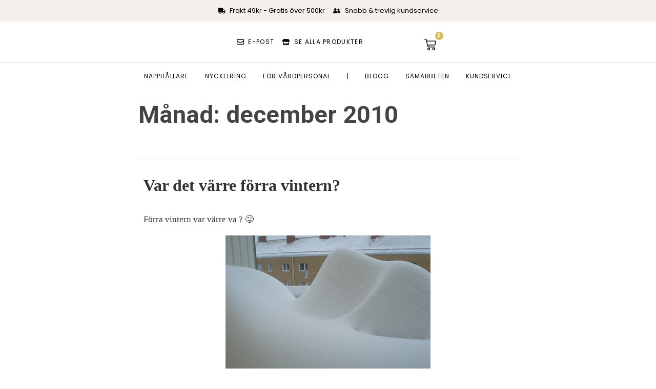

--- FILE ---
content_type: text/html; charset=UTF-8
request_url: https://angelicasandberg.se/2010/12/
body_size: 41134
content:
<!DOCTYPE html>
<html lang="sv-SE">
<head>
	<meta charset="UTF-8">
	<meta name="viewport" content="width=device-width, initial-scale=1.0, viewport-fit=cover" />		


<meta name='robots' content='noindex, follow' />
	<style>img:is([sizes="auto" i], [sizes^="auto," i]) { contain-intrinsic-size: 3000px 1500px }</style>
	
<!-- Google tag (gtag.js) consent mode dataLayer added by Site Kit -->

<!-- End Google tag (gtag.js) consent mode dataLayer added by Site Kit -->

	<!-- This site is optimized with the Yoast SEO plugin v26.5 - https://yoast.com/wordpress/plugins/seo/ -->
	<title>december 2010 - Angelica Sandberg</title>
	<meta property="og:locale" content="sv_SE" />
	<meta property="og:type" content="website" />
	<meta property="og:title" content="december 2010 - Angelica Sandberg" />
	<meta property="og:url" content="https://angelicasandberg.se/2010/12/" />
	<meta property="og:site_name" content="Angelica Sandberg" />
	<meta name="twitter:card" content="summary_large_image" />
	<script data-jetpack-boost="ignore" type="application/ld+json" class="yoast-schema-graph">{"@context":"https://schema.org","@graph":[{"@type":"CollectionPage","@id":"https://angelicasandberg.se/2010/12/","url":"https://angelicasandberg.se/2010/12/","name":"december 2010 - Angelica Sandberg","isPartOf":{"@id":"https://angelicasandberg.se/#website"},"breadcrumb":{"@id":"https://angelicasandberg.se/2010/12/#breadcrumb"},"inLanguage":"sv-SE"},{"@type":"BreadcrumbList","@id":"https://angelicasandberg.se/2010/12/#breadcrumb","itemListElement":[{"@type":"ListItem","position":1,"name":"Hem","item":"https://angelicasandberg.se/"},{"@type":"ListItem","position":2,"name":"Arkiv för december 2010"}]},{"@type":"WebSite","@id":"https://angelicasandberg.se/#website","url":"https://angelicasandberg.se/","name":"AngelicaSandberg.se","description":"Handgjorda napphållare och accessoarer för stora och små","publisher":{"@id":"https://angelicasandberg.se/#organization"},"potentialAction":[{"@type":"SearchAction","target":{"@type":"EntryPoint","urlTemplate":"https://angelicasandberg.se/?s={search_term_string}"},"query-input":{"@type":"PropertyValueSpecification","valueRequired":true,"valueName":"search_term_string"}}],"inLanguage":"sv-SE"},{"@type":"Organization","@id":"https://angelicasandberg.se/#organization","name":"Angelicasandberg.se","url":"https://angelicasandberg.se/","logo":{"@type":"ImageObject","inLanguage":"sv-SE","@id":"https://angelicasandberg.se/#/schema/logo/image/","url":"https://angelicasandberg.se/wp-content/uploads/2023/05/angelica_logo.png","contentUrl":"https://angelicasandberg.se/wp-content/uploads/2023/05/angelica_logo.png","width":552,"height":287,"caption":"Angelicasandberg.se"},"image":{"@id":"https://angelicasandberg.se/#/schema/logo/image/"},"sameAs":["https://www.facebook.com/angelicasandberg.se","https://www.instagram.com/angelicasandberg.se"]}]}</script>
	<!-- / Yoast SEO plugin. -->


<link rel='dns-prefetch' href='//www.googletagmanager.com' />
<link rel='dns-prefetch' href='//widget.trustpilot.com' />
<link rel='dns-prefetch' href='//stats.wp.com' />
<link rel="alternate" type="application/rss+xml" title="Angelica Sandberg &raquo; Webbflöde" href="https://angelicasandberg.se/feed/" />
<link rel="alternate" type="application/rss+xml" title="Angelica Sandberg &raquo; Kommentarsflöde" href="https://angelicasandberg.se/comments/feed/" />

<link rel='stylesheet' id='all-css-80be9bcfd6376bbad297eff8ae03febb' href='https://angelicasandberg.se/wp-content/boost-cache/static/793b3f01a6.min.css' type='text/css' media='all' />
<style id='independent-publisher-2-style-inline-css'>
.cat-links, .post-tags, .tags-links, .byline { clip: rect(1px, 1px, 1px, 1px); height: 1px; position: absolute; overflow: hidden; width: 1px; }
</style>
<style id='ip-woocommerce-style-inline-css'>
@font-face {
				font-family: "star";
				src: url("https://angelicasandberg.se/wp-content/plugins/woocommerce/assets/fonts/star.eot");
				src: url("https://angelicasandberg.se/wp-content/plugins/woocommerce/assets/fonts/star.eot?#iefix") format("embedded-opentype"),
					url("https://angelicasandberg.se/wp-content/plugins/woocommerce/assets/fonts/star.woff") format("woff"),
					url("https://angelicasandberg.se/wp-content/plugins/woocommerce/assets/fonts/star.ttf") format("truetype"),
					url("https://angelicasandberg.se/wp-content/plugins/woocommerce/assets/fonts/star.svg#star") format("svg");
				font-weight: normal;
				font-style: normal;
			}@font-face {
				font-family: "WooCommerce";
				src: url("https://angelicasandberg.se/wp-content/plugins/woocommerce/assets/fonts/WooCommerce.eot");
				src: url("https://angelicasandberg.se/wp-content/plugins/woocommerce/assets/fonts/WooCommerce.eot?#iefix") format("embedded-opentype"),
					url("https://angelicasandberg.se/wp-content/plugins/woocommerce/assets/fonts/WooCommerce.woff") format("woff"),
					url("https://angelicasandberg.se/wp-content/plugins/woocommerce/assets/fonts/WooCommerce.ttf") format("truetype"),
					url("https://angelicasandberg.se/wp-content/plugins/woocommerce/assets/fonts/WooCommerce.svg#WooCommerce") format("svg");
				font-weight: normal;
				font-style: normal;
			}
</style>
<style id='wp-emoji-styles-inline-css'>

	img.wp-smiley, img.emoji {
		display: inline !important;
		border: none !important;
		box-shadow: none !important;
		height: 1em !important;
		width: 1em !important;
		margin: 0 0.07em !important;
		vertical-align: -0.1em !important;
		background: none !important;
		padding: 0 !important;
	}
</style>
<style id='wp-block-library-theme-inline-css'>
.wp-block-audio :where(figcaption){color:#555;font-size:13px;text-align:center}.is-dark-theme .wp-block-audio :where(figcaption){color:#ffffffa6}.wp-block-audio{margin:0 0 1em}.wp-block-code{border:1px solid #ccc;border-radius:4px;font-family:Menlo,Consolas,monaco,monospace;padding:.8em 1em}.wp-block-embed :where(figcaption){color:#555;font-size:13px;text-align:center}.is-dark-theme .wp-block-embed :where(figcaption){color:#ffffffa6}.wp-block-embed{margin:0 0 1em}.blocks-gallery-caption{color:#555;font-size:13px;text-align:center}.is-dark-theme .blocks-gallery-caption{color:#ffffffa6}:root :where(.wp-block-image figcaption){color:#555;font-size:13px;text-align:center}.is-dark-theme :root :where(.wp-block-image figcaption){color:#ffffffa6}.wp-block-image{margin:0 0 1em}.wp-block-pullquote{border-bottom:4px solid;border-top:4px solid;color:currentColor;margin-bottom:1.75em}.wp-block-pullquote cite,.wp-block-pullquote footer,.wp-block-pullquote__citation{color:currentColor;font-size:.8125em;font-style:normal;text-transform:uppercase}.wp-block-quote{border-left:.25em solid;margin:0 0 1.75em;padding-left:1em}.wp-block-quote cite,.wp-block-quote footer{color:currentColor;font-size:.8125em;font-style:normal;position:relative}.wp-block-quote:where(.has-text-align-right){border-left:none;border-right:.25em solid;padding-left:0;padding-right:1em}.wp-block-quote:where(.has-text-align-center){border:none;padding-left:0}.wp-block-quote.is-large,.wp-block-quote.is-style-large,.wp-block-quote:where(.is-style-plain){border:none}.wp-block-search .wp-block-search__label{font-weight:700}.wp-block-search__button{border:1px solid #ccc;padding:.375em .625em}:where(.wp-block-group.has-background){padding:1.25em 2.375em}.wp-block-separator.has-css-opacity{opacity:.4}.wp-block-separator{border:none;border-bottom:2px solid;margin-left:auto;margin-right:auto}.wp-block-separator.has-alpha-channel-opacity{opacity:1}.wp-block-separator:not(.is-style-wide):not(.is-style-dots){width:100px}.wp-block-separator.has-background:not(.is-style-dots){border-bottom:none;height:1px}.wp-block-separator.has-background:not(.is-style-wide):not(.is-style-dots){height:2px}.wp-block-table{margin:0 0 1em}.wp-block-table td,.wp-block-table th{word-break:normal}.wp-block-table :where(figcaption){color:#555;font-size:13px;text-align:center}.is-dark-theme .wp-block-table :where(figcaption){color:#ffffffa6}.wp-block-video :where(figcaption){color:#555;font-size:13px;text-align:center}.is-dark-theme .wp-block-video :where(figcaption){color:#ffffffa6}.wp-block-video{margin:0 0 1em}:root :where(.wp-block-template-part.has-background){margin-bottom:0;margin-top:0;padding:1.25em 2.375em}
</style>
<style id='jetpack-sharing-buttons-style-inline-css'>
.jetpack-sharing-buttons__services-list{display:flex;flex-direction:row;flex-wrap:wrap;gap:0;list-style-type:none;margin:5px;padding:0}.jetpack-sharing-buttons__services-list.has-small-icon-size{font-size:12px}.jetpack-sharing-buttons__services-list.has-normal-icon-size{font-size:16px}.jetpack-sharing-buttons__services-list.has-large-icon-size{font-size:24px}.jetpack-sharing-buttons__services-list.has-huge-icon-size{font-size:36px}@media print{.jetpack-sharing-buttons__services-list{display:none!important}}.editor-styles-wrapper .wp-block-jetpack-sharing-buttons{gap:0;padding-inline-start:0}ul.jetpack-sharing-buttons__services-list.has-background{padding:1.25em 2.375em}
</style>
<style id='classic-theme-styles-inline-css'>
/*! This file is auto-generated */
.wp-block-button__link{color:#fff;background-color:#32373c;border-radius:9999px;box-shadow:none;text-decoration:none;padding:calc(.667em + 2px) calc(1.333em + 2px);font-size:1.125em}.wp-block-file__button{background:#32373c;color:#fff;text-decoration:none}
</style>
<style id='global-styles-inline-css'>
:root{--wp--preset--aspect-ratio--square: 1;--wp--preset--aspect-ratio--4-3: 4/3;--wp--preset--aspect-ratio--3-4: 3/4;--wp--preset--aspect-ratio--3-2: 3/2;--wp--preset--aspect-ratio--2-3: 2/3;--wp--preset--aspect-ratio--16-9: 16/9;--wp--preset--aspect-ratio--9-16: 9/16;--wp--preset--color--black: #000000;--wp--preset--color--cyan-bluish-gray: #abb8c3;--wp--preset--color--white: #fff;--wp--preset--color--pale-pink: #f78da7;--wp--preset--color--vivid-red: #cf2e2e;--wp--preset--color--luminous-vivid-orange: #ff6900;--wp--preset--color--luminous-vivid-amber: #fcb900;--wp--preset--color--light-green-cyan: #7bdcb5;--wp--preset--color--vivid-green-cyan: #00d084;--wp--preset--color--pale-cyan-blue: #8ed1fc;--wp--preset--color--vivid-cyan-blue: #0693e3;--wp--preset--color--vivid-purple: #9b51e0;--wp--preset--color--medium-blue: #0087be;--wp--preset--color--bright-blue: #00aadc;--wp--preset--color--dark-gray: #4d4d4b;--wp--preset--color--light-gray: #b3b3b1;--wp--preset--gradient--vivid-cyan-blue-to-vivid-purple: linear-gradient(135deg,rgba(6,147,227,1) 0%,rgb(155,81,224) 100%);--wp--preset--gradient--light-green-cyan-to-vivid-green-cyan: linear-gradient(135deg,rgb(122,220,180) 0%,rgb(0,208,130) 100%);--wp--preset--gradient--luminous-vivid-amber-to-luminous-vivid-orange: linear-gradient(135deg,rgba(252,185,0,1) 0%,rgba(255,105,0,1) 100%);--wp--preset--gradient--luminous-vivid-orange-to-vivid-red: linear-gradient(135deg,rgba(255,105,0,1) 0%,rgb(207,46,46) 100%);--wp--preset--gradient--very-light-gray-to-cyan-bluish-gray: linear-gradient(135deg,rgb(238,238,238) 0%,rgb(169,184,195) 100%);--wp--preset--gradient--cool-to-warm-spectrum: linear-gradient(135deg,rgb(74,234,220) 0%,rgb(151,120,209) 20%,rgb(207,42,186) 40%,rgb(238,44,130) 60%,rgb(251,105,98) 80%,rgb(254,248,76) 100%);--wp--preset--gradient--blush-light-purple: linear-gradient(135deg,rgb(255,206,236) 0%,rgb(152,150,240) 100%);--wp--preset--gradient--blush-bordeaux: linear-gradient(135deg,rgb(254,205,165) 0%,rgb(254,45,45) 50%,rgb(107,0,62) 100%);--wp--preset--gradient--luminous-dusk: linear-gradient(135deg,rgb(255,203,112) 0%,rgb(199,81,192) 50%,rgb(65,88,208) 100%);--wp--preset--gradient--pale-ocean: linear-gradient(135deg,rgb(255,245,203) 0%,rgb(182,227,212) 50%,rgb(51,167,181) 100%);--wp--preset--gradient--electric-grass: linear-gradient(135deg,rgb(202,248,128) 0%,rgb(113,206,126) 100%);--wp--preset--gradient--midnight: linear-gradient(135deg,rgb(2,3,129) 0%,rgb(40,116,252) 100%);--wp--preset--font-size--small: 13px;--wp--preset--font-size--medium: 20px;--wp--preset--font-size--large: 36px;--wp--preset--font-size--x-large: 42px;--wp--preset--font-family--inter: "Inter", sans-serif;--wp--preset--font-family--cardo: Cardo;--wp--preset--spacing--20: 0.44rem;--wp--preset--spacing--30: 0.67rem;--wp--preset--spacing--40: 1rem;--wp--preset--spacing--50: 1.5rem;--wp--preset--spacing--60: 2.25rem;--wp--preset--spacing--70: 3.38rem;--wp--preset--spacing--80: 5.06rem;--wp--preset--shadow--natural: 6px 6px 9px rgba(0, 0, 0, 0.2);--wp--preset--shadow--deep: 12px 12px 50px rgba(0, 0, 0, 0.4);--wp--preset--shadow--sharp: 6px 6px 0px rgba(0, 0, 0, 0.2);--wp--preset--shadow--outlined: 6px 6px 0px -3px rgba(255, 255, 255, 1), 6px 6px rgba(0, 0, 0, 1);--wp--preset--shadow--crisp: 6px 6px 0px rgba(0, 0, 0, 1);}:where(.is-layout-flex){gap: 0.5em;}:where(.is-layout-grid){gap: 0.5em;}body .is-layout-flex{display: flex;}.is-layout-flex{flex-wrap: wrap;align-items: center;}.is-layout-flex > :is(*, div){margin: 0;}body .is-layout-grid{display: grid;}.is-layout-grid > :is(*, div){margin: 0;}:where(.wp-block-columns.is-layout-flex){gap: 2em;}:where(.wp-block-columns.is-layout-grid){gap: 2em;}:where(.wp-block-post-template.is-layout-flex){gap: 1.25em;}:where(.wp-block-post-template.is-layout-grid){gap: 1.25em;}.has-black-color{color: var(--wp--preset--color--black) !important;}.has-cyan-bluish-gray-color{color: var(--wp--preset--color--cyan-bluish-gray) !important;}.has-white-color{color: var(--wp--preset--color--white) !important;}.has-pale-pink-color{color: var(--wp--preset--color--pale-pink) !important;}.has-vivid-red-color{color: var(--wp--preset--color--vivid-red) !important;}.has-luminous-vivid-orange-color{color: var(--wp--preset--color--luminous-vivid-orange) !important;}.has-luminous-vivid-amber-color{color: var(--wp--preset--color--luminous-vivid-amber) !important;}.has-light-green-cyan-color{color: var(--wp--preset--color--light-green-cyan) !important;}.has-vivid-green-cyan-color{color: var(--wp--preset--color--vivid-green-cyan) !important;}.has-pale-cyan-blue-color{color: var(--wp--preset--color--pale-cyan-blue) !important;}.has-vivid-cyan-blue-color{color: var(--wp--preset--color--vivid-cyan-blue) !important;}.has-vivid-purple-color{color: var(--wp--preset--color--vivid-purple) !important;}.has-black-background-color{background-color: var(--wp--preset--color--black) !important;}.has-cyan-bluish-gray-background-color{background-color: var(--wp--preset--color--cyan-bluish-gray) !important;}.has-white-background-color{background-color: var(--wp--preset--color--white) !important;}.has-pale-pink-background-color{background-color: var(--wp--preset--color--pale-pink) !important;}.has-vivid-red-background-color{background-color: var(--wp--preset--color--vivid-red) !important;}.has-luminous-vivid-orange-background-color{background-color: var(--wp--preset--color--luminous-vivid-orange) !important;}.has-luminous-vivid-amber-background-color{background-color: var(--wp--preset--color--luminous-vivid-amber) !important;}.has-light-green-cyan-background-color{background-color: var(--wp--preset--color--light-green-cyan) !important;}.has-vivid-green-cyan-background-color{background-color: var(--wp--preset--color--vivid-green-cyan) !important;}.has-pale-cyan-blue-background-color{background-color: var(--wp--preset--color--pale-cyan-blue) !important;}.has-vivid-cyan-blue-background-color{background-color: var(--wp--preset--color--vivid-cyan-blue) !important;}.has-vivid-purple-background-color{background-color: var(--wp--preset--color--vivid-purple) !important;}.has-black-border-color{border-color: var(--wp--preset--color--black) !important;}.has-cyan-bluish-gray-border-color{border-color: var(--wp--preset--color--cyan-bluish-gray) !important;}.has-white-border-color{border-color: var(--wp--preset--color--white) !important;}.has-pale-pink-border-color{border-color: var(--wp--preset--color--pale-pink) !important;}.has-vivid-red-border-color{border-color: var(--wp--preset--color--vivid-red) !important;}.has-luminous-vivid-orange-border-color{border-color: var(--wp--preset--color--luminous-vivid-orange) !important;}.has-luminous-vivid-amber-border-color{border-color: var(--wp--preset--color--luminous-vivid-amber) !important;}.has-light-green-cyan-border-color{border-color: var(--wp--preset--color--light-green-cyan) !important;}.has-vivid-green-cyan-border-color{border-color: var(--wp--preset--color--vivid-green-cyan) !important;}.has-pale-cyan-blue-border-color{border-color: var(--wp--preset--color--pale-cyan-blue) !important;}.has-vivid-cyan-blue-border-color{border-color: var(--wp--preset--color--vivid-cyan-blue) !important;}.has-vivid-purple-border-color{border-color: var(--wp--preset--color--vivid-purple) !important;}.has-vivid-cyan-blue-to-vivid-purple-gradient-background{background: var(--wp--preset--gradient--vivid-cyan-blue-to-vivid-purple) !important;}.has-light-green-cyan-to-vivid-green-cyan-gradient-background{background: var(--wp--preset--gradient--light-green-cyan-to-vivid-green-cyan) !important;}.has-luminous-vivid-amber-to-luminous-vivid-orange-gradient-background{background: var(--wp--preset--gradient--luminous-vivid-amber-to-luminous-vivid-orange) !important;}.has-luminous-vivid-orange-to-vivid-red-gradient-background{background: var(--wp--preset--gradient--luminous-vivid-orange-to-vivid-red) !important;}.has-very-light-gray-to-cyan-bluish-gray-gradient-background{background: var(--wp--preset--gradient--very-light-gray-to-cyan-bluish-gray) !important;}.has-cool-to-warm-spectrum-gradient-background{background: var(--wp--preset--gradient--cool-to-warm-spectrum) !important;}.has-blush-light-purple-gradient-background{background: var(--wp--preset--gradient--blush-light-purple) !important;}.has-blush-bordeaux-gradient-background{background: var(--wp--preset--gradient--blush-bordeaux) !important;}.has-luminous-dusk-gradient-background{background: var(--wp--preset--gradient--luminous-dusk) !important;}.has-pale-ocean-gradient-background{background: var(--wp--preset--gradient--pale-ocean) !important;}.has-electric-grass-gradient-background{background: var(--wp--preset--gradient--electric-grass) !important;}.has-midnight-gradient-background{background: var(--wp--preset--gradient--midnight) !important;}.has-small-font-size{font-size: var(--wp--preset--font-size--small) !important;}.has-medium-font-size{font-size: var(--wp--preset--font-size--medium) !important;}.has-large-font-size{font-size: var(--wp--preset--font-size--large) !important;}.has-x-large-font-size{font-size: var(--wp--preset--font-size--x-large) !important;}
:where(.wp-block-post-template.is-layout-flex){gap: 1.25em;}:where(.wp-block-post-template.is-layout-grid){gap: 1.25em;}
:where(.wp-block-columns.is-layout-flex){gap: 2em;}:where(.wp-block-columns.is-layout-grid){gap: 2em;}
:root :where(.wp-block-pullquote){font-size: 1.5em;line-height: 1.6;}
</style>
<style id='woocommerce-inline-inline-css'>
.woocommerce form .form-row .required { visibility: visible; }
</style>
<link rel='stylesheet' id='google-fonts-1-css' href='https://fonts.googleapis.com/css?family=Roboto%3A100%2C100italic%2C200%2C200italic%2C300%2C300italic%2C400%2C400italic%2C500%2C500italic%2C600%2C600italic%2C700%2C700italic%2C800%2C800italic%2C900%2C900italic%7CRoboto+Slab%3A100%2C100italic%2C200%2C200italic%2C300%2C300italic%2C400%2C400italic%2C500%2C500italic%2C600%2C600italic%2C700%2C700italic%2C800%2C800italic%2C900%2C900italic%7CPoppins%3A100%2C100italic%2C200%2C200italic%2C300%2C300italic%2C400%2C400italic%2C500%2C500italic%2C600%2C600italic%2C700%2C700italic%2C800%2C800italic%2C900%2C900italic&#038;display=swap&#038;ver=6.7.4' media='all' />
<link rel="preconnect" href="https://fonts.gstatic.com/" crossorigin>











<!-- Kodblock för ”Google-tagg (gtag.js)” tillagt av Site Kit -->
<!-- Kodblock för ”Google Analytics” tillagt av Site Kit -->


<link rel="https://api.w.org/" href="https://angelicasandberg.se/wp-json/" /><link rel="EditURI" type="application/rsd+xml" title="RSD" href="https://angelicasandberg.se/xmlrpc.php?rsd" />
<meta name="generator" content="WordPress 6.7.4" />
<meta name="generator" content="WooCommerce 9.7.2" />
<meta name="generator" content="Site Kit by Google 1.167.0" />	<style>img#wpstats{display:none}</style>
		<!-- Google site verification - Google for WooCommerce -->
<meta name="google-site-verification" content="y65DcskP-csD7UC9BBzrq2NnUgdEmLA5_ADRZD75n30" />
	<noscript><style>.woocommerce-product-gallery{ opacity: 1 !important; }</style></noscript>
	
<!-- Metatagg för ”Google AdSense” tillagt av Site Kit -->
<meta name="google-adsense-platform-account" content="ca-host-pub-2644536267352236">
<meta name="google-adsense-platform-domain" content="sitekit.withgoogle.com">
<!-- Avslut av metatagg för ”Google AdSense” tillagd av Site Kit -->
<meta name="generator" content="Elementor 3.27.6; features: e_font_icon_svg, additional_custom_breakpoints; settings: css_print_method-external, google_font-enabled, font_display-swap">
			
			<!-- WooCommerce Facebook Integration Begin -->
			
			<!-- WooCommerce Facebook Integration End -->
			            <style>
                .woocommerce div.product .cart.variations_form .tawcvs-swatches,
                .woocommerce:not(.archive) li.product .cart.variations_form .tawcvs-swatches,
                .woocommerce.single-product .cart.variations_form .tawcvs-swatches,
                .wc-product-table-wrapper .cart.variations_form .tawcvs-swatches,
                .woocommerce.archive .cart.variations_form .tawcvs-swatches {
                    margin-top: 0px;
                    margin-right: 15px;
                    margin-bottom: 15px;
                    margin-left: 0px;
                    padding-top: 0px;
                    padding-right: 0px;
                    padding-bottom: 0px;
                    padding-left: 0px;
                }

                .woocommerce div.product .cart.variations_form .tawcvs-swatches .swatch-item-wrapper,
                .woocommerce:not(.archive) li.product .cart.variations_form .tawcvs-swatches .swatch-item-wrapper,
                .woocommerce.single-product .cart.variations_form .tawcvs-swatches .swatch-item-wrapper,
                .wc-product-table-wrapper .cart.variations_form .tawcvs-swatches .swatch-item-wrapper,
                .woocommerce.archive .cart.variations_form .tawcvs-swatches .swatch-item-wrapper {
                 margin-top: 0px !important;
                    margin-right: 15px !important;
                    margin-bottom: 15px !important;
                    margin-left: 0px !important;
                    padding-top: 0px !important;
                    padding-right: 0px !important;
                    padding-bottom: 0px !important;
                    padding-left: 0px !important;
                }

                /*tooltip*/
                .woocommerce div.product .cart.variations_form .tawcvs-swatches .swatch .swatch__tooltip,
                .woocommerce:not(.archive) li.product .cart.variations_form .tawcvs-swatches .swatch .swatch__tooltip,
                .woocommerce.single-product .cart.variations_form .tawcvs-swatches .swatch .swatch__tooltip,
                .wc-product-table-wrapper .cart.variations_form .tawcvs-swatches .swatch .swatch__tooltip,
                .woocommerce.archive .cart.variations_form .tawcvs-swatches .swatch .swatch__tooltip {
                 width: px;
                    max-width: px;
                    line-height: 1;
                }
            </style>
						<style>
				.e-con.e-parent:nth-of-type(n+4):not(.e-lazyloaded):not(.e-no-lazyload),
				.e-con.e-parent:nth-of-type(n+4):not(.e-lazyloaded):not(.e-no-lazyload) * {
					background-image: none !important;
				}
				@media screen and (max-height: 1024px) {
					.e-con.e-parent:nth-of-type(n+3):not(.e-lazyloaded):not(.e-no-lazyload),
					.e-con.e-parent:nth-of-type(n+3):not(.e-lazyloaded):not(.e-no-lazyload) * {
						background-image: none !important;
					}
				}
				@media screen and (max-height: 640px) {
					.e-con.e-parent:nth-of-type(n+2):not(.e-lazyloaded):not(.e-no-lazyload),
					.e-con.e-parent:nth-of-type(n+2):not(.e-lazyloaded):not(.e-no-lazyload) * {
						background-image: none !important;
					}
				}
			</style>
			
<!-- Kodblock för ”Google Tag Manager” tillagt av Site Kit -->


<!-- Avslut av kodblock för ”Google Tag Manager” tillagt av Site Kit -->
<style class='wp-fonts-local' type='text/css'>
@font-face{font-family:Inter;font-style:normal;font-weight:300 900;font-display:fallback;src:url('https://angelicasandberg.se/wp-content/plugins/woocommerce/assets/fonts/Inter-VariableFont_slnt,wght.woff2') format('woff2');font-stretch:normal;}
@font-face{font-family:Cardo;font-style:normal;font-weight:400;font-display:fallback;src:url('https://angelicasandberg.se/wp-content/plugins/woocommerce/assets/fonts/cardo_normal_400.woff2') format('woff2');}
</style>
<link rel="icon" href="https://angelicasandberg.se/wp-content/uploads/2024/01/cropped-tidio-jpg-32x32.webp" sizes="32x32" />
<link rel="icon" href="https://angelicasandberg.se/wp-content/uploads/2024/01/cropped-tidio-jpg-192x192.webp" sizes="192x192" />
<link rel="apple-touch-icon" href="https://angelicasandberg.se/wp-content/uploads/2024/01/cropped-tidio-jpg-180x180.webp" />
<meta name="msapplication-TileImage" content="https://angelicasandberg.se/wp-content/uploads/2024/01/cropped-tidio-jpg-270x270.webp" />
		<style type="text/css" id="wp-custom-css">
			element.style {
}
:is(.elementor-widget-woocommerce-product-add-to-cart,.woocommerce div.product .elementor-widget-woocommerce-product-add-to-cart,.elementor-widget-wc-add-to-cart,.woocommerce div.product .elementor-widget-wc-add-to-cart) form.cart .button:where(:not(:first-child)), :is(.elementor-widget-woocommerce-product-add-to-cart,.woocommerce div.product .elementor-widget-woocommerce-product-add-to-cart,.elementor-widget-wc-add-to-cart,.woocommerce div.product .elementor-widget-wc-add-to-cart) form.cart button:where(:not(:first-child)) {
    margin-left: var(--button-spacing, 10px);
    margin-top: 0;
    width: 87%;
}



.elementor-widget-woocommerce-cart .woocommerce table.cart img {
    width: 310px!important;
    height: auto;
    display: block;
	padding-bottom: 0px;
}

table.cart .product-thumbnail img {
    display: block;
    width: 3.5em;
    margin: 0px;
}

.elementor-widget-woocommerce-checkout-page .woocommerce .shop_table {
    margin-bottom: 0;
    border: 0;
    font-size: 14px;
    /* margin-left: 15px; */
    /* margin-right: 66px!important; */
    padding-right: 10px;
    padding-left: 10px;
}

.elementor-widget-woocommerce-checkout-page .woocommerce .shop_table thead {
    background-color: transparent;
    display: none;
}


ul#shipping_method {
    background-size: 150px;
    margin-left: 0;
    list-style: none;
    background-image: url(https://angelicasandberg.se/wp-content/uploads/2024/02/PostNord-logo-512.png);
    background-repeat: no-repeat;
	text-align: right;
	    height: 40px;
	background-position:  left;
}


.entry-title a {
    text-decoration: none;

    color: inherit;
    -webkit-transition: opacity 140ms ease-in-out;
    transition: opacity 140ms ease-in-out;
}

.post-image-link + .entry-content, .post-image-link + .entry-summary, .wp-post-image + .entry-content, .wp-post-image + .entry-summary, .entry-header + .entry-content, .entry-header + .entry-summary {
    margin-top: 1.75em;
    margin-left: 11px;
    margin-right: 11px;
}

.entry-title {
    margin-top: 0;
    margin-bottom: 0.4375em;
	   font-family: 'Playfair Display', serif;
    margin-left: 10px;
    font-size: 32px;
    line-height: 1.3;
    color: #333332;
    -webkit-font-smoothing: antialiased;
}

.post-image-link + .entry-content, .post-image-link + .entry-summary, .wp-post-image + .entry-content, .wp-post-image + .entry-summary, .entry-header + .entry-content, .entry-header + .entry-summary {
    margin-top: 0px;
    margin-left: 11px;
    margin-right: 11px;
}

.entry-meta, .entry-footer {
    font-size: 16px;
    font-weight: 400;
    font-style: normal;
    color: #000000;
    margin-left: 10px!important;
}

.published-on {
	margin-left:11px;
  font-size: 13px;
	color: grey;
}
	
.entry-content, .entry-summary {
    margin-left: 10px;
			margin-right:10px;
    font-size: 17px;
}

	.entry-content {
    margin-top: 0;
    margin-left: 10px!important;
    margin-right: 10px!important;
}

a {
    text-decoration: none;
    color: #000000;
}

a:visited {
    text-decoration: none;
    color: #000000;
}

.site-main > .hentry:nth-child(n+2), .site .infinite-wrap > .hentry:nth-child(n+2) {
    margin-top: 0px;
    padding-top: 1.75em;
    border-top: solid 1px #ddd;
}

.entry-meta a, .entry-footer a {
    -webkit-transition: color 140ms ease-in-out;
    transition: color 140ms ease-in-out;
    line-height: inherit;
    text-decoration: none;
    color: #000000;
	}
	
.validate-phone {
	display: none;
	}
	
.elementor-menu-cart__product .variation dd p {
    margin-bottom: 0;
    margin-left: -135px;
}

.elementor-widget-woocommerce-cart .woocommerce table.shop_table tr:nth-child(odd)>td, .elementor-widget-woocommerce-cart .woocommerce table.shop_table tr:nth-child(odd)>th {
    background-color: transparent;
    margin-top: -40px;
}

.elementor-widget-woocommerce-checkout-page .woocommerce .woocommerce-checkout-review-order-table .cart_item td.product-name {
    padding-right: 40px;
    max-width: 150px;
    display: none;
}

.elementor-widget-woocommerce-checkout-page .woocommerce .woocommerce-checkout-review-order-table .cart_item td.product-total {
    vertical-align: top;
    display: none;
}



.form-row {
    margin: 0 0 1.6em;
    display: none;
}



.elementor-widget-woocommerce-cart .woocommerce .coupon .form-row {
    padding: 0;
	display: block;
		margin-top: 100px;
	
}

.elementor-widget-woocommerce-cart .woocommerce table.cart {
    margin-bottom: -126px!important;
}

.elementor-142024630 .elementor-element.elementor-element-9473513 .wc_payment_method label, .elementor-142024630 .elementor-element.elementor-element-9473513 #shipping_method li label {
    font-family: "Poppins", Sans-serif;
    display: none;
}

.elementor-widget-woocommerce-checkout-page .woocommerce .shop_table {
    margin-bottom: 25px!important;
    border: 0;
    font-size: 14px;
    margin-top: -40px;
}

	
.elementor-widget-woocommerce-cart .woocommerce .cart td:before {

	display: none!important;
	
}

.elementor-widget-woocommerce-cart .woocommerce .product-name a {
    color: var(--product-link-normal-color, #000);
    font-weight: 600;
}

.elementor-widget-woocommerce-checkout-page .woocommerce .shop_table td, .elementor-widget-woocommerce-checkout-page .woocommerce .shop_table th, .elementor-widget-woocommerce-checkout-page .woocommerce .shop_table tr {
    border: 0;
    padding-bottom: 15px;
    padding-top: 15px;
    text-align: left;
	  padding-left:40px!important;
}

.elementor-widget-woocommerce-cart .woocommerce .coupon .form-row {
    padding: 0;

}

.flex-control-nav {
    position: absolute;
    bottom: -25px;
    list-style: none;
    display: block;
    padding: 0;
    margin: 0;
    width: 100%;
	  padding-left: 25%
}
.flex-control-nav li {
    position: relative;
    display: inline-block;
    cursor: pointer;
    height: 1.5rem;
    width: 1.5rem;
    margin: 0;
    padding: .35714rem;
}
.flex-control-paging li a {
    border: 1px solid #2d2d2d;
    display: inline-block;
    margin: 0;
    padding: 0;
    position: relative;
    background: 0 0;
    outline: 0;
    line-height: 0;
    font-size: 0;
    text-indent: -99999px;
    color: transparent;
    cursor: pointer;
}
.flex-control-paging li a:before {
    content: " ";
    position: absolute;
    top: 0;
    left: 0;
    width: 20px;
    height: 20px;
    font-size: 60px;
    line-height: 20px;
    text-align: center;
    color: #2d2d2d;
    opacity: 1;
}
.flex-control-paging li a, .flex-control-paging li a:before {
    height: 10px;
    width: 10px;
    border-radius: 50%;
}
.flex-control-paging li a:before {
    display: block;
    transition: background .1s ease-out;
}
.flex-control-paging li a:focus, .flex-control-paging li a:hover {
    outline: 0;
}
.flex-control-paging li a:focus:before, .flex-control-paging li a:hover:before {
    opacity: .8;
}
.flex-control-paging li a:hover:before {
    background: #2d2d2d;
}
.flex-control-paging li a.flex-active:before {
    background: #000000;
}

		</style>
		</head>
<body data-rsssl=1 class="archive date wp-embed-responsive theme-independent-publisher-2-wpcom woocommerce-no-js woocommerce-active categories-hidden tags-hidden author-hidden elementor-default elementor-kit-142023690">
		<!-- Kodblock för ”Google Tag Manager (noscript)”, tillagt av Site Kit -->
		<noscript>
			<iframe src="https://www.googletagmanager.com/ns.html?id=GTM-WVWFPK4F" height="0" width="0" style="display:none;visibility:hidden"></iframe>
		</noscript>
		<!-- Avslut av kodblock för ”Google Tag Manager (noscript)”, tillagt av Site Kit -->
				<footer data-elementor-type="header" data-elementor-id="142023826" class="elementor elementor-142023826 elementor-location-header" data-elementor-post-type="elementor_library">
			<div class="elementor-element elementor-element-708c9c4 e-flex e-con-boxed e-con e-parent" data-id="708c9c4" data-element_type="container" data-settings="{&quot;background_background&quot;:&quot;classic&quot;}">
					<div class="e-con-inner">
				<div class="elementor-element elementor-element-f96b050 elementor-icon-list--layout-inline elementor-mobile-align-center elementor-list-item-link-full_width elementor-widget elementor-widget-icon-list" data-id="f96b050" data-element_type="widget" data-widget_type="icon-list.default">
				<div class="elementor-widget-container">
							<ul class="elementor-icon-list-items elementor-inline-items">
							<li class="elementor-icon-list-item elementor-inline-item">
											<span class="elementor-icon-list-icon">
							<svg aria-hidden="true" class="e-font-icon-svg e-fas-truck" viewBox="0 0 640 512" xmlns="http://www.w3.org/2000/svg"><path d="M624 352h-16V243.9c0-12.7-5.1-24.9-14.1-33.9L494 110.1c-9-9-21.2-14.1-33.9-14.1H416V48c0-26.5-21.5-48-48-48H48C21.5 0 0 21.5 0 48v320c0 26.5 21.5 48 48 48h16c0 53 43 96 96 96s96-43 96-96h128c0 53 43 96 96 96s96-43 96-96h48c8.8 0 16-7.2 16-16v-32c0-8.8-7.2-16-16-16zM160 464c-26.5 0-48-21.5-48-48s21.5-48 48-48 48 21.5 48 48-21.5 48-48 48zm320 0c-26.5 0-48-21.5-48-48s21.5-48 48-48 48 21.5 48 48-21.5 48-48 48zm80-208H416V144h44.1l99.9 99.9V256z"></path></svg>						</span>
										<span class="elementor-icon-list-text">Frakt 49kr - Gratis över 500kr</span>
									</li>
								<li class="elementor-icon-list-item elementor-inline-item">
											<span class="elementor-icon-list-icon">
							<svg aria-hidden="true" class="e-font-icon-svg e-fas-user-friends" viewBox="0 0 640 512" xmlns="http://www.w3.org/2000/svg"><path d="M192 256c61.9 0 112-50.1 112-112S253.9 32 192 32 80 82.1 80 144s50.1 112 112 112zm76.8 32h-8.3c-20.8 10-43.9 16-68.5 16s-47.6-6-68.5-16h-8.3C51.6 288 0 339.6 0 403.2V432c0 26.5 21.5 48 48 48h288c26.5 0 48-21.5 48-48v-28.8c0-63.6-51.6-115.2-115.2-115.2zM480 256c53 0 96-43 96-96s-43-96-96-96-96 43-96 96 43 96 96 96zm48 32h-3.8c-13.9 4.8-28.6 8-44.2 8s-30.3-3.2-44.2-8H432c-20.4 0-39.2 5.9-55.7 15.4 24.4 26.3 39.7 61.2 39.7 99.8v38.4c0 2.2-.5 4.3-.6 6.4H592c26.5 0 48-21.5 48-48 0-61.9-50.1-112-112-112z"></path></svg>						</span>
										<span class="elementor-icon-list-text">Snabb & trevlig kundservice</span>
									</li>
						</ul>
						</div>
				</div>
					</div>
				</div>
		<div class="elementor-element elementor-element-6844c525 elementor-hidden-tablet elementor-hidden-mobile e-flex e-con-boxed e-con e-parent" data-id="6844c525" data-element_type="container" data-settings="{&quot;background_background&quot;:&quot;classic&quot;}">
					<div class="e-con-inner">
				<div class="elementor-element elementor-element-1f328c2d elementor-widget-mobile__width-initial elementor-widget__width-initial elementor-widget elementor-widget-image" data-id="1f328c2d" data-element_type="widget" data-widget_type="image.default">
				<div class="elementor-widget-container">
																<a href="https://angelicasandberg.se">
							<img fetchpriority="high" width="400" height="400" src="https://angelicasandberg.se/wp-content/uploads/2023/05/LOGO_ANGE.avif" class="attachment-full size-full wp-image-142027208" alt="" srcset="https://angelicasandberg.se/wp-content/uploads/2023/05/LOGO_ANGE.avif 400w, https://angelicasandberg.se/wp-content/uploads/2023/05/LOGO_ANGE-370x370.jpg 370w, https://angelicasandberg.se/wp-content/uploads/2023/05/LOGO_ANGE-100x100.jpg 100w, https://angelicasandberg.se/wp-content/uploads/2023/05/LOGO_ANGE-300x300.avif 300w, https://angelicasandberg.se/wp-content/uploads/2023/05/LOGO_ANGE-150x150.avif 150w" sizes="(max-width: 400px) 100vw, 400px" />								</a>
															</div>
				</div>
				<div class="elementor-element elementor-element-6292750 elementor-icon-list--layout-inline elementor-list-item-link-full_width elementor-widget elementor-widget-icon-list" data-id="6292750" data-element_type="widget" data-widget_type="icon-list.default">
				<div class="elementor-widget-container">
							<ul class="elementor-icon-list-items elementor-inline-items">
							<li class="elementor-icon-list-item elementor-inline-item">
											<a href="mailto:support@angelicasandberg.se">

												<span class="elementor-icon-list-icon">
							<svg aria-hidden="true" class="e-font-icon-svg e-far-envelope" viewBox="0 0 512 512" xmlns="http://www.w3.org/2000/svg"><path d="M464 64H48C21.49 64 0 85.49 0 112v288c0 26.51 21.49 48 48 48h416c26.51 0 48-21.49 48-48V112c0-26.51-21.49-48-48-48zm0 48v40.805c-22.422 18.259-58.168 46.651-134.587 106.49-16.841 13.247-50.201 45.072-73.413 44.701-23.208.375-56.579-31.459-73.413-44.701C106.18 199.465 70.425 171.067 48 152.805V112h416zM48 400V214.398c22.914 18.251 55.409 43.862 104.938 82.646 21.857 17.205 60.134 55.186 103.062 54.955 42.717.231 80.509-37.199 103.053-54.947 49.528-38.783 82.032-64.401 104.947-82.653V400H48z"></path></svg>						</span>
										<span class="elementor-icon-list-text">E-POST</span>
											</a>
									</li>
								<li class="elementor-icon-list-item elementor-inline-item">
											<a href="https://angelicasandberg.se/BUTIK/">

												<span class="elementor-icon-list-icon">
							<svg aria-hidden="true" class="e-font-icon-svg e-fas-store" viewBox="0 0 616 512" xmlns="http://www.w3.org/2000/svg"><path d="M602 118.6L537.1 15C531.3 5.7 521 0 510 0H106C95 0 84.7 5.7 78.9 15L14 118.6c-33.5 53.5-3.8 127.9 58.8 136.4 4.5.6 9.1.9 13.7.9 29.6 0 55.8-13 73.8-33.1 18 20.1 44.3 33.1 73.8 33.1 29.6 0 55.8-13 73.8-33.1 18 20.1 44.3 33.1 73.8 33.1 29.6 0 55.8-13 73.8-33.1 18.1 20.1 44.3 33.1 73.8 33.1 4.7 0 9.2-.3 13.7-.9 62.8-8.4 92.6-82.8 59-136.4zM529.5 288c-10 0-19.9-1.5-29.5-3.8V384H116v-99.8c-9.6 2.2-19.5 3.8-29.5 3.8-6 0-12.1-.4-18-1.2-5.6-.8-11.1-2.1-16.4-3.6V480c0 17.7 14.3 32 32 32h448c17.7 0 32-14.3 32-32V283.2c-5.4 1.6-10.8 2.9-16.4 3.6-6.1.8-12.1 1.2-18.2 1.2z"></path></svg>						</span>
										<span class="elementor-icon-list-text">SE ALLA PRODUKTER</span>
											</a>
									</li>
						</ul>
						</div>
				</div>
				<div class="elementor-element elementor-element-2fb5057 toggle-icon--cart-medium elementor-menu-cart--items-indicator-bubble elementor-menu-cart--cart-type-side-cart elementor-menu-cart--show-remove-button-yes elementor-widget elementor-widget-woocommerce-menu-cart" data-id="2fb5057" data-element_type="widget" data-settings="{&quot;automatically_open_cart&quot;:&quot;yes&quot;,&quot;cart_type&quot;:&quot;side-cart&quot;,&quot;open_cart&quot;:&quot;click&quot;}" data-widget_type="woocommerce-menu-cart.default">
				<div class="elementor-widget-container">
							<div class="elementor-menu-cart__wrapper">
							<div class="elementor-menu-cart__toggle_wrapper">
					<div class="elementor-menu-cart__container elementor-lightbox" aria-hidden="true">
						<div class="elementor-menu-cart__main" aria-hidden="true">
									<div class="elementor-menu-cart__close-button">
					</div>
									<div class="widget_shopping_cart_content">
															</div>
						</div>
					</div>
							<div class="elementor-menu-cart__toggle elementor-button-wrapper">
			<a id="elementor-menu-cart__toggle_button" href="#" class="elementor-menu-cart__toggle_button elementor-button elementor-size-sm" aria-expanded="false">
				<span class="elementor-button-text"><span class="woocommerce-Price-amount amount"><bdi>0,00&nbsp;<span class="woocommerce-Price-currencySymbol">&#107;&#114;</span></bdi></span></span>
				<span class="elementor-button-icon">
					<span class="elementor-button-icon-qty" data-counter="0">0</span>
					<svg class="e-font-icon-svg e-eicon-cart-medium" viewBox="0 0 1000 1000" xmlns="http://www.w3.org/2000/svg"><path d="M740 854C740 883 763 906 792 906S844 883 844 854 820 802 792 802 740 825 740 854ZM217 156H958C977 156 992 173 989 191L957 452C950 509 901 552 843 552H297L303 581C311 625 350 656 395 656H875C892 656 906 670 906 687S892 719 875 719H394C320 719 255 666 241 593L141 94H42C25 94 10 80 10 62S25 31 42 31H167C182 31 195 42 198 56L217 156ZM230 219L284 490H843C869 490 891 470 895 444L923 219H230ZM677 854C677 791 728 740 792 740S906 791 906 854 855 969 792 969 677 918 677 854ZM260 854C260 791 312 740 375 740S490 791 490 854 438 969 375 969 260 918 260 854ZM323 854C323 883 346 906 375 906S427 883 427 854 404 802 375 802 323 825 323 854Z"></path></svg>					<span class="elementor-screen-only">Varukorg</span>
				</span>
			</a>
		</div>
						</div>
					</div> <!-- close elementor-menu-cart__wrapper -->
						</div>
				</div>
					</div>
				</div>
		<div class="elementor-element elementor-element-651029e e-con-full elementor-hidden-desktop e-flex e-con e-parent" data-id="651029e" data-element_type="container" data-settings="{&quot;background_background&quot;:&quot;classic&quot;}">
				<div class="elementor-element elementor-element-6e27f6d elementor-nav-menu__align-start elementor-nav-menu--stretch elementor-nav-menu__text-align-center elementor-nav-menu--dropdown-tablet elementor-nav-menu--toggle elementor-nav-menu--burger elementor-widget elementor-widget-nav-menu" data-id="6e27f6d" data-element_type="widget" data-settings="{&quot;full_width&quot;:&quot;stretch&quot;,&quot;layout&quot;:&quot;horizontal&quot;,&quot;submenu_icon&quot;:{&quot;value&quot;:&quot;&lt;svg class=\&quot;e-font-icon-svg e-fas-caret-down\&quot; viewBox=\&quot;0 0 320 512\&quot; xmlns=\&quot;http:\/\/www.w3.org\/2000\/svg\&quot;&gt;&lt;path d=\&quot;M31.3 192h257.3c17.8 0 26.7 21.5 14.1 34.1L174.1 354.8c-7.8 7.8-20.5 7.8-28.3 0L17.2 226.1C4.6 213.5 13.5 192 31.3 192z\&quot;&gt;&lt;\/path&gt;&lt;\/svg&gt;&quot;,&quot;library&quot;:&quot;fa-solid&quot;},&quot;toggle&quot;:&quot;burger&quot;}" data-widget_type="nav-menu.default">
				<div class="elementor-widget-container">
								<nav aria-label="Meny" class="elementor-nav-menu--main elementor-nav-menu__container elementor-nav-menu--layout-horizontal e--pointer-underline e--animation-drop-out">
				<ul id="menu-1-6e27f6d" class="elementor-nav-menu"><li class="menu-item menu-item-type-post_type menu-item-object-page menu-item-home menu-item-142025236"><a href="https://angelicasandberg.se/" class="elementor-item">Hem</a></li>
<li class="menu-item menu-item-type-taxonomy menu-item-object-product_cat menu-item-142026366"><a href="https://angelicasandberg.se/produkt-kategori/for-barn-och-foraldrar/napphallare/" class="elementor-item">Napphållare</a></li>
<li class="menu-item menu-item-type-taxonomy menu-item-object-product_cat menu-item-142026368"><a href="https://angelicasandberg.se/produkt-kategori/for-barn-och-foraldrar/nyckelring/" class="elementor-item">Nyckelring</a></li>
<li class="menu-item menu-item-type-custom menu-item-object-custom menu-item-142027126"><a href="https://angelicasandberg.se/produkt-kategori/vardpersonal/" class="elementor-item">För vårdpersonal</a></li>
<li class="menu-item menu-item-type-post_type menu-item-object-page current_page_parent menu-item-142025597"><a href="https://angelicasandberg.se/blogg/" class="elementor-item">Blogg</a></li>
<li class="menu-item menu-item-type-post_type menu-item-object-page menu-item-142025239"><a href="https://angelicasandberg.se/kontakt/" class="elementor-item">Kontakt &#038; Support</a></li>
</ul>			</nav>
					<div class="elementor-menu-toggle" role="button" tabindex="0" aria-label="Slå på/av meny" aria-expanded="false">
			<svg aria-hidden="true" role="presentation" class="elementor-menu-toggle__icon--open e-font-icon-svg e-eicon-menu-bar" viewBox="0 0 1000 1000" xmlns="http://www.w3.org/2000/svg"><path d="M104 333H896C929 333 958 304 958 271S929 208 896 208H104C71 208 42 237 42 271S71 333 104 333ZM104 583H896C929 583 958 554 958 521S929 458 896 458H104C71 458 42 487 42 521S71 583 104 583ZM104 833H896C929 833 958 804 958 771S929 708 896 708H104C71 708 42 737 42 771S71 833 104 833Z"></path></svg><svg aria-hidden="true" role="presentation" class="elementor-menu-toggle__icon--close e-font-icon-svg e-eicon-close" viewBox="0 0 1000 1000" xmlns="http://www.w3.org/2000/svg"><path d="M742 167L500 408 258 167C246 154 233 150 217 150 196 150 179 158 167 167 154 179 150 196 150 212 150 229 154 242 171 254L408 500 167 742C138 771 138 800 167 829 196 858 225 858 254 829L496 587 738 829C750 842 767 846 783 846 800 846 817 842 829 829 842 817 846 804 846 783 846 767 842 750 829 737L588 500 833 258C863 229 863 200 833 171 804 137 775 137 742 167Z"></path></svg>		</div>
					<nav class="elementor-nav-menu--dropdown elementor-nav-menu__container" aria-hidden="true">
				<ul id="menu-2-6e27f6d" class="elementor-nav-menu"><li class="menu-item menu-item-type-post_type menu-item-object-page menu-item-home menu-item-142025236"><a href="https://angelicasandberg.se/" class="elementor-item" tabindex="-1">Hem</a></li>
<li class="menu-item menu-item-type-taxonomy menu-item-object-product_cat menu-item-142026366"><a href="https://angelicasandberg.se/produkt-kategori/for-barn-och-foraldrar/napphallare/" class="elementor-item" tabindex="-1">Napphållare</a></li>
<li class="menu-item menu-item-type-taxonomy menu-item-object-product_cat menu-item-142026368"><a href="https://angelicasandberg.se/produkt-kategori/for-barn-och-foraldrar/nyckelring/" class="elementor-item" tabindex="-1">Nyckelring</a></li>
<li class="menu-item menu-item-type-custom menu-item-object-custom menu-item-142027126"><a href="https://angelicasandberg.se/produkt-kategori/vardpersonal/" class="elementor-item" tabindex="-1">För vårdpersonal</a></li>
<li class="menu-item menu-item-type-post_type menu-item-object-page current_page_parent menu-item-142025597"><a href="https://angelicasandberg.se/blogg/" class="elementor-item" tabindex="-1">Blogg</a></li>
<li class="menu-item menu-item-type-post_type menu-item-object-page menu-item-142025239"><a href="https://angelicasandberg.se/kontakt/" class="elementor-item" tabindex="-1">Kontakt &#038; Support</a></li>
</ul>			</nav>
						</div>
				</div>
				<div class="elementor-element elementor-element-8bd2950 elementor-widget-mobile__width-initial elementor-widget__width-inherit elementor-widget elementor-widget-image" data-id="8bd2950" data-element_type="widget" data-widget_type="image.default">
				<div class="elementor-widget-container">
																<a href="https://angelicasandberg.se">
							<img fetchpriority="high" width="400" height="400" src="https://angelicasandberg.se/wp-content/uploads/2023/05/LOGO_ANGE.avif" class="attachment-full size-full wp-image-142027208" alt="" srcset="https://angelicasandberg.se/wp-content/uploads/2023/05/LOGO_ANGE.avif 400w, https://angelicasandberg.se/wp-content/uploads/2023/05/LOGO_ANGE-370x370.jpg 370w, https://angelicasandberg.se/wp-content/uploads/2023/05/LOGO_ANGE-100x100.jpg 100w, https://angelicasandberg.se/wp-content/uploads/2023/05/LOGO_ANGE-300x300.avif 300w, https://angelicasandberg.se/wp-content/uploads/2023/05/LOGO_ANGE-150x150.avif 150w" sizes="(max-width: 400px) 100vw, 400px" />								</a>
															</div>
				</div>
				<div class="elementor-element elementor-element-a2a1b68 toggle-icon--cart-medium elementor-menu-cart--items-indicator-bubble elementor-menu-cart--cart-type-side-cart elementor-menu-cart--show-remove-button-yes elementor-widget elementor-widget-woocommerce-menu-cart" data-id="a2a1b68" data-element_type="widget" data-settings="{&quot;automatically_open_cart&quot;:&quot;yes&quot;,&quot;cart_type&quot;:&quot;side-cart&quot;,&quot;open_cart&quot;:&quot;click&quot;}" data-widget_type="woocommerce-menu-cart.default">
				<div class="elementor-widget-container">
							<div class="elementor-menu-cart__wrapper">
							<div class="elementor-menu-cart__toggle_wrapper">
					<div class="elementor-menu-cart__container elementor-lightbox" aria-hidden="true">
						<div class="elementor-menu-cart__main" aria-hidden="true">
									<div class="elementor-menu-cart__close-button">
					</div>
									<div class="widget_shopping_cart_content">
															</div>
						</div>
					</div>
							<div class="elementor-menu-cart__toggle elementor-button-wrapper">
			<a id="elementor-menu-cart__toggle_button" href="#" class="elementor-menu-cart__toggle_button elementor-button elementor-size-sm" aria-expanded="false">
				<span class="elementor-button-text"><span class="woocommerce-Price-amount amount"><bdi>0,00&nbsp;<span class="woocommerce-Price-currencySymbol">&#107;&#114;</span></bdi></span></span>
				<span class="elementor-button-icon">
					<span class="elementor-button-icon-qty" data-counter="0">0</span>
					<svg class="e-font-icon-svg e-eicon-cart-medium" viewBox="0 0 1000 1000" xmlns="http://www.w3.org/2000/svg"><path d="M740 854C740 883 763 906 792 906S844 883 844 854 820 802 792 802 740 825 740 854ZM217 156H958C977 156 992 173 989 191L957 452C950 509 901 552 843 552H297L303 581C311 625 350 656 395 656H875C892 656 906 670 906 687S892 719 875 719H394C320 719 255 666 241 593L141 94H42C25 94 10 80 10 62S25 31 42 31H167C182 31 195 42 198 56L217 156ZM230 219L284 490H843C869 490 891 470 895 444L923 219H230ZM677 854C677 791 728 740 792 740S906 791 906 854 855 969 792 969 677 918 677 854ZM260 854C260 791 312 740 375 740S490 791 490 854 438 969 375 969 260 918 260 854ZM323 854C323 883 346 906 375 906S427 883 427 854 404 802 375 802 323 825 323 854Z"></path></svg>					<span class="elementor-screen-only">Varukorg</span>
				</span>
			</a>
		</div>
						</div>
					</div> <!-- close elementor-menu-cart__wrapper -->
						</div>
				</div>
				</div>
		<div class="elementor-element elementor-element-e405464 e-con-full elementor-hidden-tablet elementor-hidden-mobile e-flex e-con e-parent" data-id="e405464" data-element_type="container" data-settings="{&quot;background_background&quot;:&quot;classic&quot;}">
				<div class="elementor-element elementor-element-984f9f4 e-full_width e-n-menu-layout-horizontal e-n-menu-tablet elementor-widget elementor-widget-n-menu" data-id="984f9f4" data-element_type="widget" data-settings="{&quot;menu_items&quot;:[{&quot;_id&quot;:&quot;9104a8c&quot;,&quot;item_title&quot;:&quot;Napph\u00e5llare&quot;,&quot;item_link&quot;:{&quot;url&quot;:&quot;https:\/\/angelicasandberg.se\/produkt-kategori\/for-barn-och-foraldrar\/napphallare\/&quot;,&quot;is_external&quot;:&quot;&quot;,&quot;nofollow&quot;:&quot;&quot;,&quot;custom_attributes&quot;:&quot;&quot;},&quot;item_dropdown_content&quot;:&quot;no&quot;,&quot;item_icon&quot;:{&quot;value&quot;:&quot;&quot;,&quot;library&quot;:&quot;&quot;},&quot;item_icon_active&quot;:null,&quot;element_id&quot;:&quot;&quot;},{&quot;item_title&quot;:&quot;Nyckelring&quot;,&quot;item_link&quot;:{&quot;url&quot;:&quot;https:\/\/angelicasandberg.se\/produkt-kategori\/for-barn-och-foraldrar\/nyckelring\/&quot;,&quot;is_external&quot;:&quot;&quot;,&quot;nofollow&quot;:&quot;&quot;,&quot;custom_attributes&quot;:&quot;&quot;},&quot;_id&quot;:&quot;8833f6c&quot;,&quot;item_dropdown_content&quot;:&quot;no&quot;,&quot;item_icon&quot;:{&quot;value&quot;:&quot;&quot;,&quot;library&quot;:&quot;&quot;},&quot;item_icon_active&quot;:null,&quot;element_id&quot;:&quot;&quot;},{&quot;item_title&quot;:&quot;F\u00f6r v\u00e5rdpersonal&quot;,&quot;_id&quot;:&quot;a5741f4&quot;,&quot;item_dropdown_content&quot;:&quot;&quot;,&quot;item_link&quot;:{&quot;url&quot;:&quot;https:\/\/angelicasandberg.se\/produkt-kategori\/vardpersonal\/&quot;,&quot;is_external&quot;:&quot;&quot;,&quot;nofollow&quot;:&quot;&quot;,&quot;custom_attributes&quot;:&quot;&quot;},&quot;item_icon&quot;:{&quot;value&quot;:&quot;&quot;,&quot;library&quot;:&quot;&quot;},&quot;item_icon_active&quot;:null,&quot;element_id&quot;:&quot;&quot;},{&quot;item_title&quot;:&quot;|&quot;,&quot;_id&quot;:&quot;e5ba89c&quot;,&quot;item_link&quot;:{&quot;url&quot;:&quot;&quot;,&quot;is_external&quot;:&quot;&quot;,&quot;nofollow&quot;:&quot;&quot;,&quot;custom_attributes&quot;:&quot;&quot;},&quot;item_dropdown_content&quot;:&quot;no&quot;,&quot;item_icon&quot;:{&quot;value&quot;:&quot;&quot;,&quot;library&quot;:&quot;&quot;},&quot;item_icon_active&quot;:null,&quot;element_id&quot;:&quot;&quot;},{&quot;_id&quot;:&quot;b689dce&quot;,&quot;item_title&quot;:&quot;Blogg&quot;,&quot;item_link&quot;:{&quot;url&quot;:&quot;https:\/\/angelicasandberg.se\/bloggen\/&quot;,&quot;is_external&quot;:&quot;&quot;,&quot;nofollow&quot;:&quot;&quot;,&quot;custom_attributes&quot;:&quot;&quot;},&quot;item_dropdown_content&quot;:&quot;no&quot;,&quot;item_icon&quot;:{&quot;value&quot;:&quot;&quot;,&quot;library&quot;:&quot;&quot;},&quot;item_icon_active&quot;:null,&quot;element_id&quot;:&quot;&quot;},{&quot;_id&quot;:&quot;749e23e&quot;,&quot;item_title&quot;:&quot;Samarbeten&quot;,&quot;item_link&quot;:{&quot;url&quot;:&quot;https:\/\/angelicasandberg.se\/kontakt\/&quot;,&quot;is_external&quot;:&quot;&quot;,&quot;nofollow&quot;:&quot;&quot;,&quot;custom_attributes&quot;:&quot;&quot;},&quot;item_dropdown_content&quot;:&quot;no&quot;,&quot;item_icon&quot;:{&quot;value&quot;:&quot;&quot;,&quot;library&quot;:&quot;&quot;},&quot;item_icon_active&quot;:null,&quot;element_id&quot;:&quot;&quot;},{&quot;_id&quot;:&quot;4f10b95&quot;,&quot;item_title&quot;:&quot;Kundservice&quot;,&quot;item_link&quot;:{&quot;url&quot;:&quot;https:\/\/angelicasandberg.se\/kontakt\/&quot;,&quot;is_external&quot;:&quot;&quot;,&quot;nofollow&quot;:&quot;&quot;,&quot;custom_attributes&quot;:&quot;&quot;},&quot;item_dropdown_content&quot;:&quot;no&quot;,&quot;item_icon&quot;:{&quot;value&quot;:&quot;&quot;,&quot;library&quot;:&quot;&quot;},&quot;item_icon_active&quot;:null,&quot;element_id&quot;:&quot;&quot;}],&quot;item_position_horizontal&quot;:&quot;center&quot;,&quot;open_on&quot;:&quot;click&quot;,&quot;content_width&quot;:&quot;full_width&quot;,&quot;item_layout&quot;:&quot;horizontal&quot;,&quot;horizontal_scroll&quot;:&quot;disable&quot;,&quot;breakpoint_selector&quot;:&quot;tablet&quot;,&quot;menu_item_title_distance_from_content&quot;:{&quot;unit&quot;:&quot;px&quot;,&quot;size&quot;:0,&quot;sizes&quot;:[]},&quot;menu_item_title_distance_from_content_tablet&quot;:{&quot;unit&quot;:&quot;px&quot;,&quot;size&quot;:&quot;&quot;,&quot;sizes&quot;:[]},&quot;menu_item_title_distance_from_content_mobile&quot;:{&quot;unit&quot;:&quot;px&quot;,&quot;size&quot;:&quot;&quot;,&quot;sizes&quot;:[]}}" data-widget_type="mega-menu.default">
				<div class="elementor-widget-container">
							<nav class="e-n-menu" data-widget-number="159" aria-label="Meny">
					<button class="e-n-menu-toggle" id="menu-toggle-159" aria-haspopup="true" aria-expanded="false" aria-controls="menubar-159" aria-label="Slå på/av meny">
			<span class="e-n-menu-toggle-icon e-open">
				<svg class="e-font-icon-svg e-eicon-menu-bar" viewBox="0 0 1000 1000" xmlns="http://www.w3.org/2000/svg"><path d="M104 333H896C929 333 958 304 958 271S929 208 896 208H104C71 208 42 237 42 271S71 333 104 333ZM104 583H896C929 583 958 554 958 521S929 458 896 458H104C71 458 42 487 42 521S71 583 104 583ZM104 833H896C929 833 958 804 958 771S929 708 896 708H104C71 708 42 737 42 771S71 833 104 833Z"></path></svg>			</span>
			<span class="e-n-menu-toggle-icon e-close">
				<svg class="e-font-icon-svg e-eicon-close" viewBox="0 0 1000 1000" xmlns="http://www.w3.org/2000/svg"><path d="M742 167L500 408 258 167C246 154 233 150 217 150 196 150 179 158 167 167 154 179 150 196 150 212 150 229 154 242 171 254L408 500 167 742C138 771 138 800 167 829 196 858 225 858 254 829L496 587 738 829C750 842 767 846 783 846 800 846 817 842 829 829 842 817 846 804 846 783 846 767 842 750 829 737L588 500 833 258C863 229 863 200 833 171 804 137 775 137 742 167Z"></path></svg>			</span>
		</button>
					<div class="e-n-menu-wrapper" id="menubar-159" aria-labelledby="menu-toggle-159">
				<ul class="e-n-menu-heading">
								<li class="e-n-menu-item">
				<div id="e-n-menu-title-1591" class="e-n-menu-title">
					<a class="e-n-menu-title-container e-focus e-link" href="https://angelicasandberg.se/produkt-kategori/for-barn-och-foraldrar/napphallare/">												<span class="e-n-menu-title-text">
							Napphållare						</span>
					</a>									</div>
							</li>
					<li class="e-n-menu-item">
				<div id="e-n-menu-title-1592" class="e-n-menu-title">
					<a class="e-n-menu-title-container e-focus e-link" href="https://angelicasandberg.se/produkt-kategori/for-barn-och-foraldrar/nyckelring/">												<span class="e-n-menu-title-text">
							Nyckelring						</span>
					</a>									</div>
							</li>
					<li class="e-n-menu-item">
				<div id="e-n-menu-title-1593" class="e-n-menu-title">
					<a class="e-n-menu-title-container e-focus e-link" href="https://angelicasandberg.se/produkt-kategori/vardpersonal/">												<span class="e-n-menu-title-text">
							För vårdpersonal						</span>
					</a>									</div>
							</li>
					<li class="e-n-menu-item">
				<div id="e-n-menu-title-1594" class="e-n-menu-title">
					<div class="e-n-menu-title-container">												<span class="e-n-menu-title-text">
							|						</span>
					</div>									</div>
							</li>
					<li class="e-n-menu-item">
				<div id="e-n-menu-title-1595" class="e-n-menu-title">
					<a class="e-n-menu-title-container e-focus e-link" href="https://angelicasandberg.se/bloggen/">												<span class="e-n-menu-title-text">
							Blogg						</span>
					</a>									</div>
							</li>
					<li class="e-n-menu-item">
				<div id="e-n-menu-title-1596" class="e-n-menu-title">
					<a class="e-n-menu-title-container e-focus e-link" href="https://angelicasandberg.se/kontakt/">												<span class="e-n-menu-title-text">
							Samarbeten						</span>
					</a>									</div>
							</li>
					<li class="e-n-menu-item">
				<div id="e-n-menu-title-1597" class="e-n-menu-title">
					<a class="e-n-menu-title-container e-focus e-link" href="https://angelicasandberg.se/kontakt/">												<span class="e-n-menu-title-text">
							Kundservice						</span>
					</a>									</div>
							</li>
						</ul>
			</div>
		</nav>
						</div>
				</div>
				</div>
				</footer>
		
	<div id="primary" class="content-area">
		<main id="main" class="site-main" role="main">

		
			<header class="page-header">
				<h1 class="page-title">Månad: <span>december 2010</span></h1>			</header><!-- .page-header -->

						
				
<article id="post-141601024" class="post-141601024 post type-post status-publish format-standard hentry category-okategoriserade category-vardag">
			<header class="entry-header">
			<h1 class="entry-title"><a href="https://angelicasandberg.se/2010_december_var-det-varre-forra-vintern/" rel="bookmark">Var det värre förra vintern?</a></h1>		</header><!-- .entry-header -->	
	<div class="entry-content">
		<p>Förra vintern var värre va ? 😛</p>
<p style="text-align: center"><img decoding="async" class="image" src="https://cdn1.cdnme.se/cdn/6-2/1790857/images/2010/dsc02411_124459649.jpg" alt="" /><br />Sjuukt mycket snö&#8230;</p>
<p style="text-align: center"><img decoding="async" class="image" src="https://cdn3.cdnme.se/cdn/6-2/1790857/images/2010/dsc02412_124459782.jpg" alt="" /><br />Snacka om insnöade..</p>
<div style="text-align: left">Dags att slita sig och sätta lite fart här hemma.. Så vi kommer i tid 😉</div>
<p> </p>
<p></p>
	</div><!-- .entry-content -->

	<footer class="entry-footer">
		
				<div class="entry-meta">
			<span class="byline">
				<a href="https://angelicasandberg.se/author/angelica/" title="Inlägg av angelica" rel="author">angelica</a>			</span>
							<span class="cat-links">
					<a href="https://angelicasandberg.se/category/okategoriserade/" rel="category tag">Okategoriserade</a>, <a href="https://angelicasandberg.se/category/vardag/" rel="category tag">Vardag</a>				</span><!-- .cat-links -->
			
			<span class="comments-link"><a href="https://angelicasandberg.se/2010_december_var-det-varre-forra-vintern/#comments">7 kommentarer</a></span><!-- .comments-link -->
			<span class="published-on">
									<a href="https://angelicasandberg.se/2010_december_var-det-varre-forra-vintern/" rel="bookmark"><time class="entry-date published updated" datetime="2010-12-31T12:17:13+01:00">31 december, 2010</time></a>
							</span>

					</div><!-- .entry-meta -->
		</footer><!-- .entry-footer -->
</article><!-- #post-## -->

			
				
<article id="post-141600512" class="post-141600512 post type-post status-publish format-standard hentry category-okategoriserade category-vardag">
			<header class="entry-header">
			<h1 class="entry-title"><a href="https://angelicasandberg.se/2010_december_nyar/" rel="bookmark">Nyår..</a></h1>		</header><!-- .entry-header -->	
	<div class="entry-content">
		<p>Sista dagen på detta år.. Så sjukt fort har det här året gått..<br />Första halvan var jag gravid och andra halvan har vi tillbringat med våran underbara dotter!<br />Den 21 Juni 2010 är den bästa dagen i hela mitt liv.. Det var då Leia föddes..<br />Och jag tror att alla föräldrar håller med mig om att den bästa dagen i deras liv var när deras barn föddes.. Det är så sjukt häftigt..:)</p>
<p>Kvällen kommer spenderas hemma hos <a href="http://mrslindaolsson.blogg.se" target="_blank"><strong>familjen Olsson</strong></a>! Alla har hållt sig friska som tur är.. Peppar peppar 😉<br />Vi ska käka god mat, smälla lite raketer och bara mysa! ♥</p>
<div>Hoppas ni får en bra kväll och en underbar start på det nya året!! 🙂<br />Jag undrar vad det har i sitt sköte?!</div>
<p style="text-align: center"><img decoding="async" class="image" src="https://cdn1.cdnme.se/cdn/6-2/1790857/images/2010/untitled-1_124458437.jpg" alt="" /><br />Leia sötnos i nya gåstolen 🙂</p>
<p>GOTT NYTT ÅR!!</p>
	</div><!-- .entry-content -->

	<footer class="entry-footer">
		
				<div class="entry-meta">
			<span class="byline">
				<a href="https://angelicasandberg.se/author/angelica/" title="Inlägg av angelica" rel="author">angelica</a>			</span>
							<span class="cat-links">
					<a href="https://angelicasandberg.se/category/okategoriserade/" rel="category tag">Okategoriserade</a>, <a href="https://angelicasandberg.se/category/vardag/" rel="category tag">Vardag</a>				</span><!-- .cat-links -->
			
			<span class="comments-link"><a href="https://angelicasandberg.se/2010_december_nyar/#comments">3 kommentarer</a></span><!-- .comments-link -->
			<span class="published-on">
									<a href="https://angelicasandberg.se/2010_december_nyar/" rel="bookmark"><time class="entry-date published updated" datetime="2010-12-31T12:11:37+01:00">31 december, 2010</time></a>
							</span>

					</div><!-- .entry-meta -->
		</footer><!-- .entry-footer -->
</article><!-- #post-## -->

			
				
<article id="post-141600000" class="post-141600000 post type-post status-publish format-standard hentry category-okategoriserade category-vardag">
			<header class="entry-header">
			<h1 class="entry-title"><a href="https://angelicasandberg.se/2010_december_antligen-fungerar-det-igen/" rel="bookmark">Äntligen fungerar det igen..</a></h1>		</header><!-- .entry-header -->	
	<div class="entry-content">
		<p>Dagen började med att jag åkte hem till Linda, slängde i mig en snabb kopp kaffe och sen bar det in mot stan:)<br />Vi var ju tvungna att gå till systemet.. Vi kom i rättan tid, för precis när vi handlat klart blev det skitlång kö:P<br />Passade även på att snabbt springa genom några butiker för att se om jag hittade något att ha på mig till mina leggings 😛<br />Det gick sådär, köpte en tröja på Jc iaf, dock kommer jag inte ha den imorgon.. tror jag inte iaf=)<br />Virrig som jag är så upptäckte jag att jag inte hade mobilen i fickan.. PANIK!! jag såg framför mig hur jag skulle behöva förklara för Rickard att jag ännu en gång behövde ny telefon, inte för att skärmen var kraschad denna gång, utan för att jag helt enkelt tappat den.. Han hade blivit skapligt sur om man säger så, eftersom jag redan fått två nya mobiler detta år 😉<br />Sprang fort som fan tillbaka till jc och där låg den på golvet i provhytten.. Måste ha åkt ur jackan helt enkelt..<br />Såhär i efterhand OM den inte hade kommit tillbaka så hade det teoretiskt sätt varit Rickards fel, eftersom han ringde mig när jag stod och provade eller hur? 😉</p>
<p>Sen blev det en tripp till Maxi, där vi var långt ifrån ensamma.. men drygt en timme senare var vi klara och kunde åka och lämna alla hundra påsar hemma hos Linda! SKÖNT att ha det klart.</p>
<p>Åkte hem och tog Leia medans Rickard skulle fixa med bredbandet och boxen.. Det strulade som vanligt 🙁<br />När allt väl funkade så var routern som vi köpte i Linköping igår trasig.. SKIT, orkade inte åka in till Linköping och byta.. Så åkte till Onoff och köpte en ny istället=)<br />Den funkade perfekt! <br />Så nu är allt som det ska igen, fast lite bättre!<br />Rickard tittar förtillfället på Hockey i HD-kvalitet, han är som ett barn på julafton! 😉</p>
<p>Blev visst ett långt inlägg..<br />Dags för annat 😉</p>
<p>Hoppas ni haft en bra dag:D</p>
	</div><!-- .entry-content -->

	<footer class="entry-footer">
		
				<div class="entry-meta">
			<span class="byline">
				<a href="https://angelicasandberg.se/author/angelica/" title="Inlägg av angelica" rel="author">angelica</a>			</span>
							<span class="cat-links">
					<a href="https://angelicasandberg.se/category/okategoriserade/" rel="category tag">Okategoriserade</a>, <a href="https://angelicasandberg.se/category/vardag/" rel="category tag">Vardag</a>				</span><!-- .cat-links -->
			
			<span class="comments-link"><a href="https://angelicasandberg.se/2010_december_antligen-fungerar-det-igen/#comments">3 kommentarer</a></span><!-- .comments-link -->
			<span class="published-on">
									<a href="https://angelicasandberg.se/2010_december_antligen-fungerar-det-igen/" rel="bookmark"><time class="entry-date published updated" datetime="2010-12-30T21:06:34+01:00">30 december, 2010</time></a>
							</span>

					</div><!-- .entry-meta -->
		</footer><!-- .entry-footer -->
</article><!-- #post-## -->

			
				
<article id="post-141599488" class="post-141599488 post type-post status-publish format-standard hentry category-okategoriserade category-vardag">
			<header class="entry-header">
			<h1 class="entry-title"><a href="https://angelicasandberg.se/2010_december_kvaller/" rel="bookmark">Kväller..</a></h1>		</header><!-- .entry-header -->	
	<div class="entry-content">
		<p>Dagen i Linköping har varit bra 🙂</p>
<p>Dagens inköp blev:</p>
<div>En gåstol till Leia..<br />Massa nya fina kläder till Leia<br />Och ett par Leggings till mig! Äntligen hittade jag sånna som jag ville ha 🙂<br />Tyvärr hittade jag inget att ha till.. aja det löser sig.</p>
<p>Orken att ta bilder finns inte heller tyvärr.. :/</p>
<p>Leia sitter för tillfället i gåstolen och verkar gilla den skarpt 🙂</p>
<p>Imorgon ska jag och Linda åka till Maxi och köpa allt inför nyår, antar att vi inte kommer vara själva där imorgon 🙁</p>
<p>NU ska jag busa lite med Leia, sen blir det nog sängen..</p>
<p>Hoppas ni har haft en bra dag:)</p>
<div></div>
</div>
	</div><!-- .entry-content -->

	<footer class="entry-footer">
		
				<div class="entry-meta">
			<span class="byline">
				<a href="https://angelicasandberg.se/author/angelica/" title="Inlägg av angelica" rel="author">angelica</a>			</span>
							<span class="cat-links">
					<a href="https://angelicasandberg.se/category/okategoriserade/" rel="category tag">Okategoriserade</a>, <a href="https://angelicasandberg.se/category/vardag/" rel="category tag">Vardag</a>				</span><!-- .cat-links -->
			
			<span class="comments-link"><a href="https://angelicasandberg.se/2010_december_kvaller/#comments">8 kommentarer</a></span><!-- .comments-link -->
			<span class="published-on">
									<a href="https://angelicasandberg.se/2010_december_kvaller/" rel="bookmark"><time class="entry-date published updated" datetime="2010-12-29T21:35:48+01:00">29 december, 2010</time></a>
							</span>

					</div><!-- .entry-meta -->
		</footer><!-- .entry-footer -->
</article><!-- #post-## -->

			
				
<article id="post-141598976" class="post-141598976 post type-post status-publish format-standard hentry category-okategoriserade category-vardag">
			<header class="entry-header">
			<h1 class="entry-title"><a href="https://angelicasandberg.se/2010_december_natti-natt/" rel="bookmark">Natti natt..</a></h1>		</header><!-- .entry-header -->	
	<div class="entry-content">
		<p>Dags att krypa ner i sängen om en liten stund.. Så att jag är pigg imorgon!<br />För då blir det shopping inne i Linköping 🙂<br />Hoppas verkligen vi hittar allt som vi har tänkt köpa=D!</p>
<div></div>
<div style="text-align: center"><img decoding="async" class="image" src="https://cdn3.cdnme.se/cdn/6-2/1790857/images/2010/dsc01860_123973554.jpg" alt="" /><br />Dom bästa! ♥</div>
	</div><!-- .entry-content -->

	<footer class="entry-footer">
		
				<div class="entry-meta">
			<span class="byline">
				<a href="https://angelicasandberg.se/author/angelica/" title="Inlägg av angelica" rel="author">angelica</a>			</span>
							<span class="cat-links">
					<a href="https://angelicasandberg.se/category/okategoriserade/" rel="category tag">Okategoriserade</a>, <a href="https://angelicasandberg.se/category/vardag/" rel="category tag">Vardag</a>				</span><!-- .cat-links -->
			
			<span class="comments-link"><a href="https://angelicasandberg.se/2010_december_natti-natt/#comments">7 kommentarer</a></span><!-- .comments-link -->
			<span class="published-on">
									<a href="https://angelicasandberg.se/2010_december_natti-natt/" rel="bookmark"><time class="entry-date published updated" datetime="2010-12-28T22:31:21+01:00">28 december, 2010</time></a>
							</span>

					</div><!-- .entry-meta -->
		</footer><!-- .entry-footer -->
</article><!-- #post-## -->

			
				
<article id="post-141598464" class="post-141598464 post type-post status-publish format-standard hentry category-okategoriserade category-vardag">
			<header class="entry-header">
			<h1 class="entry-title"><a href="https://angelicasandberg.se/2010_december_litet-mattips/" rel="bookmark">Litet mattips!</a></h1>		</header><!-- .entry-header -->	
	<div class="entry-content">
		<div style="text-align: center">Flera gånger när vi har varit hos Rickards mamma så har hon bjudit på en jättegod soppa..</div>
<div style="text-align: center">Jag tycker egentligen inte om soppor, men just denna gillar jag verkligen jättemycket!<br />Så häromdagen gjorde vi den själva 🙂</div>
<div style="text-align: center">Tänkte att jag skulle passa på att dela med mig av den så att fler inte går miste om en så enkel och god soppa 😉</div>
<p></p>
<div style="text-align: center"><img decoding="async" class="image" src="https://cdn2.cdnme.se/cdn/6-2/1790857/images/2010/dsc01706_123875310.jpg" alt="" /></div>
<div style="text-align: center"><img decoding="async" class="image" src="https://cdn1.cdnme.se/cdn/6-2/1790857/images/2010/dsc01717_123875058.jpg" alt="" /><br />En öl till maten för dom som gillar det..<br />Själv föredrar jag vin 😉</div>
<div style="text-align: center"><img decoding="async" class="image" src="https://cdn2.cdnme.se/cdn/6-2/1790857/images/2010/vitt_vin_18350773_123872142.jpg" alt="" /></div>
<div style="text-align: center">Eftersom jag inte hade något vitt vin hemma, så fick den bli en bild lånad ifrån google 😉<br /><span style="text-decoration: underline"><br /><strong>RECEPT:</strong></span></div>
<div style="text-align: center"><strong>Kräftsoppa!</strong><br />2 stora morötter</div>
<div style="text-align: center">2 msk margarin</div>
<div style="text-align: center">2 msk vetemjöl</div>
<div style="text-align: center">2 st fiskbuljongtärningar</div>
<div style="text-align: center">2 dl creme fraiche</div>
<div style="text-align: center">8 dl vatten</div>
<div style="text-align: center">400 gram kräftost (dock använde vi hummer och krabbost)</div>
<div style="text-align: center">1 burk skalade kräftstjärtar</div>
<div style="text-align: center">svartpeppar efter egen smak</div>
<div style="text-align: center">dill efter egen smak ( vi använde persilja istället )</p>
<p><strong><span style="text-decoration: underline">GÖR SÅHÄR!</span></strong></div>
<div style="text-align: center">Fräs grovrivna morötter ihop med margarin och vetemjöl i en tjockbottnad kastrull/gryta.</div>
<div style="text-align: center">Smula ner buljongen i kastrullen samt späd med vatten. Krydda med svartpeppar.</div>
<div style="text-align: center">Låt puttra i 10-12 minuter. Rör ofta.</div>
<div style="text-align: center">Tillsätt mjukosten, creme fraiche samt dillen.</div>
<div style="text-align: center">Puttra ytterliggare i 5 minuter. Lägg sedan i kräftstjärtar + lite av spadet i slutet av tiden.</p>
<p>Serveras med vitt bröd!</p>
<p>Smaklig måltid!</p></div>
	</div><!-- .entry-content -->

	<footer class="entry-footer">
		
				<div class="entry-meta">
			<span class="byline">
				<a href="https://angelicasandberg.se/author/angelica/" title="Inlägg av angelica" rel="author">angelica</a>			</span>
							<span class="cat-links">
					<a href="https://angelicasandberg.se/category/okategoriserade/" rel="category tag">Okategoriserade</a>, <a href="https://angelicasandberg.se/category/vardag/" rel="category tag">Vardag</a>				</span><!-- .cat-links -->
			
			<span class="comments-link"><a href="https://angelicasandberg.se/2010_december_litet-mattips/#comments">8 kommentarer</a></span><!-- .comments-link -->
			<span class="published-on">
									<a href="https://angelicasandberg.se/2010_december_litet-mattips/" rel="bookmark"><time class="entry-date published updated" datetime="2010-12-28T14:44:25+01:00">28 december, 2010</time></a>
							</span>

					</div><!-- .entry-meta -->
		</footer><!-- .entry-footer -->
</article><!-- #post-## -->

			
				
<article id="post-141597952" class="post-141597952 post type-post status-publish format-standard hentry category-okategoriserade category-vardag">
			<header class="entry-header">
			<h1 class="entry-title"><a href="https://angelicasandberg.se/2010_december_tisdag/" rel="bookmark">Tisdag!</a></h1>		</header><!-- .entry-header -->	
	<div class="entry-content">
		<p style="text-align: center"><img decoding="async" class="image" src="https://cdn1.cdnme.se/cdn/6-2/1790857/images/2010/std-tant-1_123869712.jpg" alt="" /><br />Tror jag fick världens bästa väckning imorse! ♥<br />Sen har dagen gått i ett än så länge..<br />Jag har storstädat lägenheten, diskat, sprungit till tvättstugan , matat Leia osv..<br />Tog en liten paus nu efter maten.. Snart ska jag hoppa in i duschen och sen blir det en tripp till maxi..<br />Somnar nog ovaggad ikväll 😉</p>
<p>Hoppas ni har en bra Tisdag!</p>
	</div><!-- .entry-content -->

	<footer class="entry-footer">
		
				<div class="entry-meta">
			<span class="byline">
				<a href="https://angelicasandberg.se/author/angelica/" title="Inlägg av angelica" rel="author">angelica</a>			</span>
							<span class="cat-links">
					<a href="https://angelicasandberg.se/category/okategoriserade/" rel="category tag">Okategoriserade</a>, <a href="https://angelicasandberg.se/category/vardag/" rel="category tag">Vardag</a>				</span><!-- .cat-links -->
			
			<span class="comments-link"><a href="https://angelicasandberg.se/2010_december_tisdag/#comments">7 kommentarer</a></span><!-- .comments-link -->
			<span class="published-on">
									<a href="https://angelicasandberg.se/2010_december_tisdag/" rel="bookmark"><time class="entry-date published updated" datetime="2010-12-28T14:21:06+01:00">28 december, 2010</time></a>
							</span>

					</div><!-- .entry-meta -->
		</footer><!-- .entry-footer -->
</article><!-- #post-## -->

			
				
<article id="post-141597440" class="post-141597440 post type-post status-publish format-standard hentry category-jag category-okategoriserade">
			<header class="entry-header">
			<h1 class="entry-title"><a href="https://angelicasandberg.se/2010_december_utkast-dec-27-2010/" rel="bookmark">Uttråkad :P</a></h1>		</header><!-- .entry-header -->	
	<div class="entry-content">
		<p><em><strong>SENASTE:</strong><br />1. Dryck: Päron Cider<br />2. Telefonsamtalet: Linda!<br />3. SMS: Felicia<br />4. Sång du lyssnade på: Någon som Rickard spelade för Leia.<br />5. Gången du grät: Minns inte riktigt 😛</p>
<p><strong>HAR DU NÅGONSIN:</strong><br />6. Dejtat någon två gånger: Ja det har jag nog:P<br />7. Har någon varit otrogen mot dig: Inte vad jag vet&#8230;<br />8. Varit kär: Självklart!  <br />9. Förlorat någon speciell person: Näee<br />10. Varit deprimerad: ja det har jag varit.<br />11. Varit så trött att du somnat sittandes: Ja det har jag nog gjort.</em></p>
<div><em><strong></strong></em></p>
<div><em><strong>I ÅR HAR DU:</strong><br />15. Lärt känna en ny person: Ja det har jag gjort som tur är =).<br />16. Fått ditt hjärta krossat: Icke.<br />17. Skrattat så att du har börjat gråta: Jaa det har jag gjort 🙂<br />18. Träffat någon som förändrat ditt liv: Näee det tror jag inte.<br />19. Insett vilka som är dina äkta vänner: Ja det har jag gjort odet är jag glad över.</em></div>
<div><em>20. Fått reda på att någon har pratat om dig: Ja det har jag fått, folk har för mycket fritid.<br />21. Pussat någon: Ja det har jag gjort.</p>
<p><strong>BLANDAT:</strong><br />22. Hur många av dina msn-kompisar har du träffat: Alla.<br />23. Hur många barn vill du ha: Två, eller högst Tre 😉<br />24. Vill du ha några husdjur &#8211; nej tack=)<br />25. Vill du ändra ditt namn: Efternamnet 😉<br />26. Vad gjorde du under din förra födelsedag: hmm firade med släkten.<br />27. Vilken tid vaknade du idag: Halv tio! underbar sovmorgon! 😀<br />28. Vad gjorde du igår runt midnatt: Det ni ?;) <br />29. Är det någonting som har hänt dom senaste veckorna som du skulle vilja ändra? &#8211; Inte som jag kan komma på sådär på rak arm.<br />30. Senaste gången du träffade din mamma: var igår.<span style="text-decoration: underline"><br /></span>1. En sak du skulle vilja ändra om ditt liv: Inget! Det är perfekt!<br />32. Vad lyssnar du på just nu: Tvn i bakgrunden.<br />33. Har du någonsin pratat med en person vid namn Jens: Det har jag säkert :p <br />34. Vad gör dig irriterad just nu: För tillfället ingenting =)</em></div>
<div><em><br /></em></div>
<div><em><strong>OM DIG:</strong><br />37 Vad är ditt namn: Angelica<br />38. Stjärntecken: Vädur<br />39. Kille eller tjej: Tjej.<br />40. Grundskola: Södra<br />41. Gymnasie: Platen<br />42. Högskola:Ingen 😛 <br />43. Hårfärg: Blond!<br />44. Långt eller kort: Lagom!<br />45. Längd: 170 😉<br />46. Vad gillar du gällande dig själv: hmm, inget:P<br />47. Piercings: naveln.<br />48. Tattoos: Ingen än.. 😛<br />49. Höger eller vänster: Höger.<br /></em></div>
<div><em><br /><strong>DIN FÖRSTA:</strong><br />51. Operation: foten.<br />52. Piercing: Naveln.<br />53. Tatueringen:  ingen.<br />54. Bästa vän: Emelie..<br />55. Sporten du spelade: Inget för mig 😛<br />56. Husdjur: Katt<br />57. Vaccination du minns: Stelkrampsprutan.<br />58. Konsert: Backstreet boys 😛<br />60. Alkohol du drack: Säkert cider eller vin..<br /></em></div>
<div><span style="font-size: 12px;line-height: 18px"><em><br /></em></span></div>
<div><span style="font-size: 12px;line-height: 18px"><em><strong>JUST NU:</strong><br />61. Äter du: Ingenting..<br />62. Dricker du: inget där heller..<br />63. Är du på väg att: Borsta tänderna och gå o lägga mig.<br />64. Lyssnar du på: Samma som förut.<br />65. Väntar du på: inget speciellt..</p>
<p><strong>DIN FRAMTID:</strong><br />66. Vill du ha barn: Har.<br />67. Vill du gifta dig: Det är väl klart att jag vill..<br />68. Karriär i åtanke: Fotograf kanske, eller ska jag någonsin lyckas bli frisör??<br /></em></span></div>
<div><span style="font-size: 12px;line-height: 18px"><em><br /></em></span></div>
<div><span style="font-size: 12px;line-height: 18px"><em><strong>VAD ÄR BÄST MED MOTSATTA KÖNET?</strong><br />69. Läppar eller ögon: Ögonen..<br />70. Kramar eller pussar: Pussar..<br /></em></span></div>
<div><span style="font-size: 12px;line-height: 18px"><em>71. Kortare eller längre: Längre..<br />72. Yngre eller äldre: Äldre 😀<br />73. Romantisk eller spontan: Romantisk tror jag=)<br />74. Snygg mage eller snygga armar: ARMAR!!!!<br />75. Tatueringar eller piercingar: Kvittar ;p<br />76. Känslig eller inte: Båda och , lite lagom helt enkelt=)<br />77. Ragg eller förhållande: Förhållande.<br />78. Bråkstake eller tveksam: Inte tveksam iaf, så då får jag välja bråkstake..<br /></em></span></div>
<div><span style="font-size: 12px;line-height: 18px"><em><br /></em></span></div>
<div><span style="font-size: 12px;line-height: 18px"><em><strong>HAR DU NÅGONSIN:</strong><br />79. Kysst en främling: ja det har jag gjort..<br />80. Gjort något sjukt spontant: Det har jag säkert gjort..<br />81. Tappat glasögon eller linser: nej=)<br />82. Haft sex på första dejten: Nej det har jag inte haft..<br />83. Har du krossat någons hjärta: Har jag säkert.. 😛<br />84. Har någon krossat ditt hjärta: Ja det har väl hänt..<br />85. Har du blivit arresterad: Nej..<br />86. Dissat någon: Självklart!<br />87. Gråtit när någon dött: japp..<br />88. Gillat din killkompis (mer än som vän): Jajjemän!! <br /></em></span></div>
<div><span style="font-size: 12px;line-height: 18px"><em><br /></em></span></div>
<div><span style="font-size: 12px;line-height: 18px"><em><strong>TROR DU PÅ:</strong><br />89. Dig själv: Inte så ofta som jag borde kanske..<br />90. Mirakel: nej för det har ju inte skett än så..<br />91. Kärlek vid första ögonkastet: Aboslut!<br />92. Himlen: njaeeee..<br />93. Tomten: haha nej!=)<br />94. Att kyssas på första dejten: Ja det tror jag!<br />95. Änglar: Näeee.<br /></em></span></div>
<div><span style="font-size: 12px;line-height: 18px"><em><br /></em></span></div>
<div><span style="font-size: 12px;line-height: 18px"><em><strong>SVARA ÄRLIGT</strong><br />98. Tror du att det är möjligt att vara trogen hela livet ut: Ja det tror jag!<br />99. Vad kan du verkligen inte leva utan: Rickard Och Leia och min familj!<br />100. Att posta det här är din 100 sanning: Ja det är det!</em><br /></span></div>
</div>
	</div><!-- .entry-content -->

	<footer class="entry-footer">
		
				<div class="entry-meta">
			<span class="byline">
				<a href="https://angelicasandberg.se/author/angelica/" title="Inlägg av angelica" rel="author">angelica</a>			</span>
							<span class="cat-links">
					<a href="https://angelicasandberg.se/category/jag/" rel="category tag">Jag</a>, <a href="https://angelicasandberg.se/category/okategoriserade/" rel="category tag">Okategoriserade</a>				</span><!-- .cat-links -->
			
			<span class="comments-link"><a href="https://angelicasandberg.se/2010_december_utkast-dec-27-2010/#comments">8 kommentarer</a></span><!-- .comments-link -->
			<span class="published-on">
									<a href="https://angelicasandberg.se/2010_december_utkast-dec-27-2010/" rel="bookmark"><time class="entry-date published updated" datetime="2010-12-27T22:27:50+01:00">27 december, 2010</time></a>
							</span>

					</div><!-- .entry-meta -->
		</footer><!-- .entry-footer -->
</article><!-- #post-## -->

			
				
<article id="post-141596928" class="post-141596928 post type-post status-publish format-standard hentry category-okategoriserade category-vardag">
			<header class="entry-header">
			<h1 class="entry-title"><a href="https://angelicasandberg.se/2010_december_tillbaka-till-vardag/" rel="bookmark">Tillbaka till vardag..</a></h1>		</header><!-- .entry-header -->	
	<div class="entry-content">
		<p>Då var julen för iår slut.. Lite tråkigt men samtidigt väldigt skönt 😉<br />Nu är det bara nyår kvar.. Och om alla ungar lyckas hålla sig friska vilket jag hoppas så firas nyår tillsammans med <a href="http://mrslindaolsson.blogg.se" target="_blank">Familjen Olsson</a>! ♥ Så denna hemska magsjuka som alla verkar ha, håll dig borta! 😀</p>
<p>Dagen har varit väldigt lugnt.. Varit hemma och gjort alla vardagliga sysslor!</p>
<p>Blev en snabbis med Mickis till Jysk också, men hittade inget.. 😛<br />Längtar tills vi ska in till Linköping och shoppa lite=D<br />Det är ju det bästa jag vet 😉 Så jag hoppas också att det finns saker att shoppa.. typ kläder till Leia..<br />Har rensat lite i hennes garderob och det är verkligen dags för ny storlek..<br />Hon måste verkligen ha växt ur storlek 68 på en natt 😉</p>
<p>Gjorde även iordning alla hennes kläder som hon växt ur.. att kolla på kläder i storlek 50 är ju lite sjukt.. Kan inte förstå att hon har varit så liten.. min stora plutta! 🙂 ♥</p>
<p>Dags att fixa lite annat innan jag blir för sentimental 😉</p>
<p>PUSS! </p>
<p></p>
<div></div>
	</div><!-- .entry-content -->

	<footer class="entry-footer">
		
				<div class="entry-meta">
			<span class="byline">
				<a href="https://angelicasandberg.se/author/angelica/" title="Inlägg av angelica" rel="author">angelica</a>			</span>
							<span class="cat-links">
					<a href="https://angelicasandberg.se/category/okategoriserade/" rel="category tag">Okategoriserade</a>, <a href="https://angelicasandberg.se/category/vardag/" rel="category tag">Vardag</a>				</span><!-- .cat-links -->
			
			<span class="comments-link"><a href="https://angelicasandberg.se/2010_december_tillbaka-till-vardag/#comments">12 kommentarer</a></span><!-- .comments-link -->
			<span class="published-on">
									<a href="https://angelicasandberg.se/2010_december_tillbaka-till-vardag/" rel="bookmark"><time class="entry-date published updated" datetime="2010-12-27T18:30:20+01:00">27 december, 2010</time></a>
							</span>

					</div><!-- .entry-meta -->
		</footer><!-- .entry-footer -->
</article><!-- #post-## -->

			
				
<article id="post-141596416" class="post-141596416 post type-post status-publish format-standard hentry category-okategoriserade category-vardag">
			<header class="entry-header">
			<h1 class="entry-title"><a href="https://angelicasandberg.se/2010_december_varan-jul-i-bilder-1/" rel="bookmark">Våran jul i bilder..</a></h1>		</header><!-- .entry-header -->	
	<div class="entry-content">
		<div style="text-align: center"><img decoding="async" class="image" src="https://cdn1.cdnme.se/cdn/6-2/1790857/images/2010/dsc01632_123590632.jpg" alt="" /><br />Leia har fått paket av tomten&#8230;</div>
<div style="text-align: center"><img decoding="async" class="image" src="https://cdn2.cdnme.se/cdn/6-2/1790857/images/2010/dsc01641_123590711.jpg" alt="" /><br />Öppnar&#8230;</div>
<div style="text-align: center"><img decoding="async" class="image" src="https://cdn1.cdnme.se/cdn/6-2/1790857/images/2010/dsc01649red_123590798.jpg" alt="" /><br />Innehållet var en skallra..=)</div>
<div style="text-align: center"><img decoding="async" class="image" src="https://cdn1.cdnme.se/cdn/6-2/1790857/images/2010/dsc01665_123591760.jpg" alt="" /><br />Rickard &amp; Leia öppnar paket hemma hos Leias farmor.</div>
<div style="text-align: center"><img decoding="async" class="image" src="https://cdn3.cdnme.se/cdn/6-2/1790857/images/2010/dsc01722red_123591219.jpg" alt="" /></div>
<div style="text-align: center">Åkte till mamma &amp; firade jul.. Leia härjar 😉</div>
<div style="text-align: center"><img decoding="async" class="image" src="https://cdn2.cdnme.se/cdn/6-2/1790857/images/2010/jagleiasv_123591440.jpg" alt="" /><br />Leia och jag öppnar paket..</div>
<div style="text-align: center"><img decoding="async" class="image" src="https://cdn3.cdnme.se/cdn/6-2/1790857/images/2010/dsc01730_123594235.jpg" alt="" /></div>
<div style="text-align: center">Moster Felicia &amp; Leia</div>
<div style="text-align: center"><img decoding="async" class="image" src="https://cdn3.cdnme.se/cdn/6-2/1790857/images/2010/dsc01846red_123594026.jpg" alt="" /></div>
<div style="text-align: center">Felicia</div>
<div style="text-align: center"><img decoding="async" class="image" src="https://cdn3.cdnme.se/cdn/6-2/1790857/images/2010/dsc01778red_123594100.jpg" alt="" /><br />Alice</div>
<div style="text-align: center"><img decoding="async" class="image" src="https://cdn2.cdnme.se/cdn/6-2/1790857/images/2010/alicefeffesv_123594772.jpg" alt="" /><br />Alice &amp; Felicia</div>
<div style="text-align: center"><img decoding="async" class="image" src="https://cdn1.cdnme.se/cdn/6-2/1790857/images/2010/dsc01893red_123594871.jpg" alt="" /><br />Jag &amp; Leia, (äntligen en bild på håret 😉 )</div>
<div style="text-align: center"><img decoding="async" class="image" src="https://cdn1.cdnme.se/cdn/6-2/1790857/images/2010/dsc01831red_123595080.jpg" alt="" /><br />Felicia<br /><img decoding="async" class="image" src="https://cdn3.cdnme.se/cdn/6-2/1790857/images/2010/dsc01804red_123595154.jpg" alt="" /><br />Alice</div>
<div style="text-align: center"><img decoding="async" class="image" src="https://cdn2.cdnme.se/cdn/6-2/1790857/images/2010/dsc01889red_123595377.jpg" alt="" /><br />Normala familjen?</div>
<div style="text-align: center">God fortsättning! 🙂</div>
	</div><!-- .entry-content -->

	<footer class="entry-footer">
		
				<div class="entry-meta">
			<span class="byline">
				<a href="https://angelicasandberg.se/author/angelica/" title="Inlägg av angelica" rel="author">angelica</a>			</span>
							<span class="cat-links">
					<a href="https://angelicasandberg.se/category/okategoriserade/" rel="category tag">Okategoriserade</a>, <a href="https://angelicasandberg.se/category/vardag/" rel="category tag">Vardag</a>				</span><!-- .cat-links -->
			
			<span class="comments-link"><a href="https://angelicasandberg.se/2010_december_varan-jul-i-bilder-1/#comments">11 kommentarer</a></span><!-- .comments-link -->
			<span class="published-on">
									<a href="https://angelicasandberg.se/2010_december_varan-jul-i-bilder-1/" rel="bookmark"><time class="entry-date published updated" datetime="2010-12-26T21:37:15+01:00">26 december, 2010</time></a>
							</span>

					</div><!-- .entry-meta -->
		</footer><!-- .entry-footer -->
</article><!-- #post-## -->

			
				
<article id="post-141595904" class="post-141595904 post type-post status-publish format-standard hentry category-okategoriserade category-vardag">
			<header class="entry-header">
			<h1 class="entry-title"><a href="https://angelicasandberg.se/2010_december_juldagen/" rel="bookmark">Juldagen..</a></h1>		</header><!-- .entry-header -->	
	<div class="entry-content">
		<p>Julafton var mysig!<br />Kom hem runt sju och efter det blev det soffläge resten av kvällen..<br />Igår när vi skulle åka hem så startade inte våran bil.. Jävla skit.<br />Så Farmor Marianne fick skjutsa hem oss..</p>
<p>Idag har vi varit där och försökt få igång bilen.. Det gick inte.. bilen är död! :/<br />Jag känner mig helt handikappad..<br />Får hoppas att det går att fixa.</p>
<div>Annars får bilen gå i graven eller något..<br />Det jobbiga är ju att man inte kan ett skit om bilar :S<br />Nåja, det löser väl sig..</p>
<p>Nu ska vi fortsätta mysa lite!</p>
<p>Hoppas ni haft en bra Julafton!</p></div>
	</div><!-- .entry-content -->

	<footer class="entry-footer">
		
				<div class="entry-meta">
			<span class="byline">
				<a href="https://angelicasandberg.se/author/angelica/" title="Inlägg av angelica" rel="author">angelica</a>			</span>
							<span class="cat-links">
					<a href="https://angelicasandberg.se/category/okategoriserade/" rel="category tag">Okategoriserade</a>, <a href="https://angelicasandberg.se/category/vardag/" rel="category tag">Vardag</a>				</span><!-- .cat-links -->
			
			<span class="comments-link"><a href="https://angelicasandberg.se/2010_december_juldagen/#comments">11 kommentarer</a></span><!-- .comments-link -->
			<span class="published-on">
									<a href="https://angelicasandberg.se/2010_december_juldagen/" rel="bookmark"><time class="entry-date published updated" datetime="2010-12-25T14:17:49+01:00">25 december, 2010</time></a>
							</span>

					</div><!-- .entry-meta -->
		</footer><!-- .entry-footer -->
</article><!-- #post-## -->

			
				
<article id="post-141595392" class="post-141595392 post type-post status-publish format-standard hentry category-okategoriserade category-vardag">
			<header class="entry-header">
			<h1 class="entry-title"><a href="https://angelicasandberg.se/2010_december_god-jul-1/" rel="bookmark">God Jul!</a></h1>		</header><!-- .entry-header -->	
	<div class="entry-content">
		<div style="color: #000000;font-family: Verdana, Arial, Helvetica, sans-serif;font-size: 11px;background-color: #ffffff;margin: 8px">Det här med tidsinställda inlägg är bra tycker jag =)</p>
<p>På självaste julafton hinner jag nog inte med bloggen.. <br />Mycket som ska fixas innan vi kommer iväg..<br />Julafton spenderar vi hemma hos <em>Leias Farmor &amp; Plastfarfar Ronny!</em><br />Kommer bli mysigt!<br />Första julen tillsammans med våran prinsessa! ♥<br />Juldagen kommer bli lugn och annandagen ska vi fira jul hos min mamma!</p>
<p><em>Vill bara önska er en riktigt GOD JUL!!</em></p>
<div><em><br /></em></div>
</div>
	</div><!-- .entry-content -->

	<footer class="entry-footer">
		
				<div class="entry-meta">
			<span class="byline">
				<a href="https://angelicasandberg.se/author/angelica/" title="Inlägg av angelica" rel="author">angelica</a>			</span>
							<span class="cat-links">
					<a href="https://angelicasandberg.se/category/okategoriserade/" rel="category tag">Okategoriserade</a>, <a href="https://angelicasandberg.se/category/vardag/" rel="category tag">Vardag</a>				</span><!-- .cat-links -->
			
			<span class="comments-link"><a href="https://angelicasandberg.se/2010_december_god-jul-1/#comments">4 kommentarer</a></span><!-- .comments-link -->
			<span class="published-on">
									<a href="https://angelicasandberg.se/2010_december_god-jul-1/" rel="bookmark"><time class="entry-date published updated" datetime="2010-12-24T10:00:00+01:00">24 december, 2010</time></a>
							</span>

					</div><!-- .entry-meta -->
		</footer><!-- .entry-footer -->
</article><!-- #post-## -->

			
				
<article id="post-141594880" class="post-141594880 post type-post status-publish format-standard hentry category-leia category-okategoriserade">
			<header class="entry-header">
			<h1 class="entry-title"><a href="https://angelicasandberg.se/2010_december_uppesittarkvall-med-varan-egna-lilla-nissa/" rel="bookmark">Uppesittarkväll med våran egna lilla nissa&#8230;</a></h1>		</header><!-- .entry-header -->	
	<div class="entry-content">
		<p style="text-align: center"><img decoding="async" class="image" src="https://cdn1.cdnme.se/cdn/6-2/1790857/images/2010/dsc01623_123062269.jpg" alt="" /><br />Leia satsar stenhårt på att vinna! <br />Hoppas att hon för med sig lite tur! 🙂</p>
	</div><!-- .entry-content -->

	<footer class="entry-footer">
		
				<div class="entry-meta">
			<span class="byline">
				<a href="https://angelicasandberg.se/author/angelica/" title="Inlägg av angelica" rel="author">angelica</a>			</span>
							<span class="cat-links">
					<a href="https://angelicasandberg.se/category/leia/" rel="category tag">Leia</a>, <a href="https://angelicasandberg.se/category/okategoriserade/" rel="category tag">Okategoriserade</a>				</span><!-- .cat-links -->
			
			<span class="comments-link"><a href="https://angelicasandberg.se/2010_december_uppesittarkvall-med-varan-egna-lilla-nissa/#comments">7 kommentarer</a></span><!-- .comments-link -->
			<span class="published-on">
									<a href="https://angelicasandberg.se/2010_december_uppesittarkvall-med-varan-egna-lilla-nissa/" rel="bookmark"><time class="entry-date published updated" datetime="2010-12-23T19:58:22+01:00">23 december, 2010</time></a>
							</span>

					</div><!-- .entry-meta -->
		</footer><!-- .entry-footer -->
</article><!-- #post-## -->

			
				
<article id="post-141594368" class="post-141594368 post type-post status-publish format-standard hentry category-okategoriserade category-vardag">
			<header class="entry-header">
			<h1 class="entry-title"><a href="https://angelicasandberg.se/2010_december_dan-fore-dan/" rel="bookmark">Dan före dan&#8230;</a></h1>		</header><!-- .entry-header -->	
	<div class="entry-content">
		<p>Jag är nästan lite stolt över mig själv..<br />För första gången har jag fixat allt klappar i god tid.. vilket innebär att jag slipper julstressen 🙂<br />Är inte avundsjuk på alla som har kvar en del klappar.. åkte förbi stan förut och det var fullt med folk :/</p>
<p>Idag har vi varit hos Rickards pappa &amp; firat jul..<br />God mat och fina julklappar 🙂</p>
<p>Snart ska vi beställa lite hämtmat, orkar inte laga något ikväll 😉<br />Sen kl halv åtta ska vi bänka oss framför tvn och spela Bingolotto!</p>
<div>Hoppas på tur och att jag är miljonär imorgon! Men det är väl ingen stor risk..:/<br />men OM så beställer jag fortare en kvickt en utlandsresa till ett varmare land!</div>
<div></div>
<div>Hoppas ni får en bra dag och inte stressar ihjäl er! 🙂</p>
<p>Lite bilder från dagen! 🙂</p>
<p></div>
<p style="text-align: center"><img decoding="async" class="image" src="https://cdn2.cdnme.se/cdn/6-2/1790857/images/2010/dsc01588_123036292.jpg" alt="" /><br />En mini-gran!<br />En sån skulle jag vilja ha nästa år 😉</p>
<p><img decoding="async" class="image" src="https://cdn1.cdnme.se/cdn/6-2/1790857/images/2010/dsc01602_123035521.jpg" alt="" /><br />Leia läser bok med sin farfar 🙂<br /><img decoding="async" class="image" src="https://cdn1.cdnme.se/cdn/6-2/1790857/images/2010/dsc01620_123035650.jpg" alt="" /><br />Leias första möte med en surfplatta! 😉</p>
<p style="text-align: center"><img decoding="async" class="image" src="https://cdn2.cdnme.se/cdn/6-2/1790857/images/2010/dsc01614_123035951.jpg" alt="" /><br />Stämning!</p>
<p style="text-align: center"> </p>
	</div><!-- .entry-content -->

	<footer class="entry-footer">
		
				<div class="entry-meta">
			<span class="byline">
				<a href="https://angelicasandberg.se/author/angelica/" title="Inlägg av angelica" rel="author">angelica</a>			</span>
							<span class="cat-links">
					<a href="https://angelicasandberg.se/category/okategoriserade/" rel="category tag">Okategoriserade</a>, <a href="https://angelicasandberg.se/category/vardag/" rel="category tag">Vardag</a>				</span><!-- .cat-links -->
			
			<span class="comments-link"><a href="https://angelicasandberg.se/2010_december_dan-fore-dan/#comments">2 kommentarer</a></span><!-- .comments-link -->
			<span class="published-on">
									<a href="https://angelicasandberg.se/2010_december_dan-fore-dan/" rel="bookmark"><time class="entry-date published updated" datetime="2010-12-23T17:42:13+01:00">23 december, 2010</time></a>
							</span>

					</div><!-- .entry-meta -->
		</footer><!-- .entry-footer -->
</article><!-- #post-## -->

			
				
<article id="post-141593856" class="post-141593856 post type-post status-publish format-standard hentry category-bilder category-okategoriserade">
			<header class="entry-header">
			<h1 class="entry-title"><a href="https://angelicasandberg.se/2010_december_julstamning/" rel="bookmark">Julstämning..</a></h1>		</header><!-- .entry-header -->	
	<div class="entry-content">
		<p>Iår bestämde vi oss för att inte ha någon gran..<br />Mest för att jag vill ha en riktig gran, men tycker att det suger att dammsuga upp barr ända fram till midsommar 😛</p>
<p>Men när jag var hos Linda häromdagen så klädde ungarna granen..<br />Så får bjuda på lite julkänsla därifrån istället =D</p>
<p style="text-align: center"><img decoding="async" class="image" src="https://cdn1.cdnme.se/cdn/6-2/1790857/images/2010/dsc01557red_122914855.jpg" alt="" /></p>
<p style="text-align: center">Det gäller att hänga alla kulor på ett och samma ställe 😉</p>
<p style="text-align: center"><img decoding="async" class="image" src="https://cdn3.cdnme.se/cdn/6-2/1790857/images/2010/dsc01559red_122914993.jpg" alt="" /><br />Så fint så 😉</p>
<p style="text-align: center"><img decoding="async" class="image" src="https://cdn1.cdnme.se/cdn/6-2/1790857/images/2010/dsc01553_122918399.jpg" alt="" /><br />Kevin klär granen ♥</p>
<p style="text-align: left"><img decoding="async" class="image" src="https://cdn3.cdnme.se/cdn/6-2/1790857/images/2010/dsc01549_122916812.jpg" alt="" /> <img decoding="async" class="image" src="https://cdn3.cdnme.se/cdn/6-2/1790857/images/2010/dsc01547_122916841.jpg" alt="" /></p>
<div style="text-align: center">Leia och Kean sötpluttar! ♥</div>
<div style="text-align: center"></div>
<div style="text-align: center"><img decoding="async" class="image" src="https://cdn3.cdnme.se/cdn/6-2/1790857/images/2010/dsc01563_122918589.jpg" alt="" /></div>
<div style="text-align: center">Tydligen jobbigt att klä granen och äta mat så att man däckar vid köksbordet ;P<br />SötKelly! ♥</div>
</p>
<p style="text-align: left"> </p>
	</div><!-- .entry-content -->

	<footer class="entry-footer">
		
				<div class="entry-meta">
			<span class="byline">
				<a href="https://angelicasandberg.se/author/angelica/" title="Inlägg av angelica" rel="author">angelica</a>			</span>
							<span class="cat-links">
					<a href="https://angelicasandberg.se/category/bilder/" rel="category tag">Bilder</a>, <a href="https://angelicasandberg.se/category/okategoriserade/" rel="category tag">Okategoriserade</a>				</span><!-- .cat-links -->
			
			<span class="comments-link"><a href="https://angelicasandberg.se/2010_december_julstamning/#comments">4 kommentarer</a></span><!-- .comments-link -->
			<span class="published-on">
									<a href="https://angelicasandberg.se/2010_december_julstamning/" rel="bookmark"><time class="entry-date published updated" datetime="2010-12-22T22:35:22+01:00">22 december, 2010</time></a>
							</span>

					</div><!-- .entry-meta -->
		</footer><!-- .entry-footer -->
</article><!-- #post-## -->

			
				
<article id="post-141593344" class="post-141593344 post type-post status-publish format-standard hentry category-leia category-okategoriserade">
			<header class="entry-header">
			<h1 class="entry-title"><a href="https://angelicasandberg.se/2010_december_helt-slut/" rel="bookmark">Helt slut..</a></h1>		</header><!-- .entry-header -->	
	<div class="entry-content">
		<p>Äntligen intagit soffläge..<br />Årets andra lussebullsbakning är nu avklarad!<br />Julklappar är inslagna och Leia sover sen några timmar tillbaka 🙂<br />Undrar om jag är värd ett bad kanske?</p>
<p>Imorgon är det dan före dopparedan!<br />Vi ska till Leias farfar och fira jul..<br />Det är nu det hela drar igång.. fira jul sådär hundra dagar i rad..=)<br />Men så är det när man har skilda föräldrar osv..<br />Mysigt ska det bli iaf 🙂</p>
<p>Skulle försöka ta ett fint kort på Leia förut när hon var lite julfin..<br />Det gick sådär, paketet som hon fick pilla på var roligare än att titta på mig 😛</p>
<p style="text-align: center"><img decoding="async" class="image" src="https://cdn1.cdnme.se/cdn/6-2/1790857/images/2010/dsc01575_122902351.jpg" alt="" /><br />Sötnosa..♥<br />Sitter duktig själv gör hon ju iaf!</p>
<p></p>
	</div><!-- .entry-content -->

	<footer class="entry-footer">
		
				<div class="entry-meta">
			<span class="byline">
				<a href="https://angelicasandberg.se/author/angelica/" title="Inlägg av angelica" rel="author">angelica</a>			</span>
							<span class="cat-links">
					<a href="https://angelicasandberg.se/category/leia/" rel="category tag">Leia</a>, <a href="https://angelicasandberg.se/category/okategoriserade/" rel="category tag">Okategoriserade</a>				</span><!-- .cat-links -->
			
			<span class="comments-link"><a href="https://angelicasandberg.se/2010_december_helt-slut/#comments">4 kommentarer</a></span><!-- .comments-link -->
			<span class="published-on">
									<a href="https://angelicasandberg.se/2010_december_helt-slut/" rel="bookmark"><time class="entry-date published updated" datetime="2010-12-22T21:03:25+01:00">22 december, 2010</time></a>
							</span>

					</div><!-- .entry-meta -->
		</footer><!-- .entry-footer -->
</article><!-- #post-## -->

			
				
<article id="post-141592832" class="post-141592832 post type-post status-publish format-standard hentry category-leia category-okategoriserade">
			<header class="entry-header">
			<h1 class="entry-title"><a href="https://angelicasandberg.se/2010_december_redo-for-bvc/" rel="bookmark">Redo för bvc!</a></h1>		</header><!-- .entry-header -->	
	<div class="entry-content">
		<p><img decoding="async" class="image" src="https://cdn2.cdnme.se/cdn/6-2/1790857/images/2010/dsc01566_122791472.jpg" alt="" /></p>
<div></div>
<div><img decoding="async" class="image" src="https://cdn3.cdnme.se/cdn/6-2/1790857/images/2010/untitled-1_122817001.jpg" alt="" /></div>
<div></div>
<div style="text-align: center">Idag har vi varit på Bvc för läkarbesökt, vikt och längd!</div>
<div style="text-align: center">Allt var bra med våran lilla tjej!</p>
<p><strong>6 Månader</strong>:<br /><strong>Vikt</strong>: 8290 gram</div>
<div style="text-align: center"><strong>Längd</strong>: 68.5 cm</p>
<p>Nu blir det lunch sen dags för lite bullbakning!</p>
<p>Hoppas ni får en bra dag!</p></div>
	</div><!-- .entry-content -->

	<footer class="entry-footer">
		
				<div class="entry-meta">
			<span class="byline">
				<a href="https://angelicasandberg.se/author/angelica/" title="Inlägg av angelica" rel="author">angelica</a>			</span>
							<span class="cat-links">
					<a href="https://angelicasandberg.se/category/leia/" rel="category tag">Leia</a>, <a href="https://angelicasandberg.se/category/okategoriserade/" rel="category tag">Okategoriserade</a>				</span><!-- .cat-links -->
			
			<span class="comments-link"><a href="https://angelicasandberg.se/2010_december_redo-for-bvc/#comments">11 kommentarer</a></span><!-- .comments-link -->
			<span class="published-on">
									<a href="https://angelicasandberg.se/2010_december_redo-for-bvc/" rel="bookmark"><time class="entry-date published updated" datetime="2010-12-22T13:06:24+01:00">22 december, 2010</time></a>
							</span>

					</div><!-- .entry-meta -->
		</footer><!-- .entry-footer -->
</article><!-- #post-## -->

			
				
<article id="post-141592320" class="post-141592320 post type-post status-publish format-standard hentry category-leia category-okategoriserade">
			<header class="entry-header">
			<h1 class="entry-title"><a href="https://angelicasandberg.se/2010_december_leia-6-manader-1/" rel="bookmark">Leia 6 Månader!</a></h1>		</header><!-- .entry-header -->	
	<div class="entry-content">
		<p>För exakt 6 månader sen har jag precis kommit in till förlossningen&#8230;</p>
<div>Har aldrig skrivit någon förlossningsberättelse, men jag vet inte om det finns så mycket att skriva..<br />Det var en snabb o smidig förlossning.. Mycket smidigare än vad jag trodde&#8230;</div>
<div>Rickard var helt underbar under hela förlossningen och jag hade aldrig klarat det utan honom!( tänkte innan att jag kanske skulle blir irriterad och typ be honom fara någonstans när han försökte vara snäll när man hade ont.. men inte. 😉 )<br />Minns dock ett tag att Rickard och barnmorskan tittade ut genom fönstret för att det var två personer som hoppade på sånna där hoppstyltor.. Då tänkte jag för mig själv att HALLÅ försöker inte vi föda barn här?<br />TÄNK aldrig på att jag ligger här och har skitont 😉<br />Nåja, sen fortsatte värkarna och jag hade verkligen ont! Men är fortfarande stolt över mig själv att jag bara hade lustgasen till hjälp =)<br />Mellan värkarna så vet jag att jag tänkte, att somnar jag nu så vaknar jag upp när det är klart? Så nog kunde jag slappna av mellan värkarna..</p>
<p>Kl 21:44 föddes iallafall världens underbaraste lilla tjej..<br />Vilken underbar känsla och det var värt varenda värk! Detta var den bästa dagen i hela mitt liv! ♥<br />Hon är så fin och ger mig så mycket kärlek! Att se hennes underbara leende varje dag och se hennes utveckling!<br />Åhh blir nästan lite tårögd!</p>
<p>Dags för lite bilder 😉</p></div>
<p style="text-align: center"><img decoding="async" class="image" src="https://cdn3.cdnme.se/cdn/6-2/1790857/images/2010/dsc00236_122690182.jpg" alt="" /><br />Precis nykläckt och ihoptryckt 😉</p>
<p style="text-align: center"><img decoding="async" class="image" src="https://cdn3.cdnme.se/cdn/6-2/1790857/images/2010/dsc00300_122690976.jpg" alt="" /><br />Rickard &amp; Leia sover gott på BB! ♥</p>
<p style="text-align: center"><img decoding="async" class="image" src="https://cdn1.cdnme.se/cdn/6-2/1790857/images/2010/dsc00639_122692057.jpg" alt="" /><br />Underbar</p>
<p style="text-align: center"><img decoding="async" class="image" src="https://cdn3.cdnme.se/cdn/6-2/1790857/images/2010/dsc00710_122693653.jpg" alt="" /><br />Badfis!</p>
<p style="text-align: center"><img decoding="async" class="image" src="https://cdn3.cdnme.se/cdn/6-2/1790857/images/2010/dsc01852_122692889.jpg" alt="" /><br />Snygg sovstil 🙂</p>
<p style="text-align: center"><img decoding="async" class="image" src="https://cdn3.cdnme.se/cdn/6-2/1790857/images/2010/dsc00567red_122694306.jpg" alt="" /><br />Liten har blivit stor!</p>
<p style="text-align: center"><img decoding="async" class="image" src="https://cdn2.cdnme.se/cdn/6-2/1790857/images/2010/dsc01268blogg_119659457.jpg" alt="" /><br />Mamma &amp; Pappa Älskar dig av hela våra hjärtan! ♥</p>
<p style="text-align: center"> </p>
<p style="text-align: center"> </p>
	</div><!-- .entry-content -->

	<footer class="entry-footer">
		
				<div class="entry-meta">
			<span class="byline">
				<a href="https://angelicasandberg.se/author/angelica/" title="Inlägg av angelica" rel="author">angelica</a>			</span>
							<span class="cat-links">
					<a href="https://angelicasandberg.se/category/leia/" rel="category tag">Leia</a>, <a href="https://angelicasandberg.se/category/okategoriserade/" rel="category tag">Okategoriserade</a>				</span><!-- .cat-links -->
			
			<span class="comments-link"><a href="https://angelicasandberg.se/2010_december_leia-6-manader-1/#comments">8 kommentarer</a></span><!-- .comments-link -->
			<span class="published-on">
									<a href="https://angelicasandberg.se/2010_december_leia-6-manader-1/" rel="bookmark"><time class="entry-date published updated" datetime="2010-12-21T17:47:04+01:00">21 december, 2010</time></a>
							</span>

					</div><!-- .entry-meta -->
		</footer><!-- .entry-footer -->
</article><!-- #post-## -->

			
				
<article id="post-141591808" class="post-141591808 post type-post status-publish format-standard hentry category-okategoriserade category-vardag">
			<header class="entry-header">
			<h1 class="entry-title"><a href="https://angelicasandberg.se/2010_december_god-kvall/" rel="bookmark">God kväll..</a></h1>		</header><!-- .entry-header -->	
	<div class="entry-content">
		<p>Som alla andra dagar har även denna gått fort..<br />Vi har hunnit med att handla, så nu tänker jag inte handla mer innan julafton 😉<br />Sen har vi varit hos Rickards mamma och fikat och hämtat lite papper..</p>
<p>När vi kom hem gjorde lagade Rickard lite julmat..<br />jag som inte är ett så stort fan av julmat egentligen åt lite kycklingprinskorv, kycklingköttbullar och vanlig potatisgratäng.. Gillar inte sill, jansson och annat läskigt 😉<br />Det fick Rickard ha för sig själv=)<br />Men gott var det allt.. Mysigt att smygstarta julen lite.. Dock kommer man väl tröttna på julmat strax :p</p>
<p>Nu ska vi strax gå och krypa ner i sängen och glo på ett program på datorn och sen sova..<br />Hoppas Leia sover bättre inatt.. 🙂</p>
<p>Imorgon ska vi äntligen träffa Linda och alla ungar..<br />Kommer inte ens ihåg sist vi sågs.. då är det bra längesen 😉</p>
<p>Natti!</p>
	</div><!-- .entry-content -->

	<footer class="entry-footer">
		
				<div class="entry-meta">
			<span class="byline">
				<a href="https://angelicasandberg.se/author/angelica/" title="Inlägg av angelica" rel="author">angelica</a>			</span>
							<span class="cat-links">
					<a href="https://angelicasandberg.se/category/okategoriserade/" rel="category tag">Okategoriserade</a>, <a href="https://angelicasandberg.se/category/vardag/" rel="category tag">Vardag</a>				</span><!-- .cat-links -->
			
			<span class="comments-link"><a href="https://angelicasandberg.se/2010_december_god-kvall/#comments">3 kommentarer</a></span><!-- .comments-link -->
			<span class="published-on">
									<a href="https://angelicasandberg.se/2010_december_god-kvall/" rel="bookmark"><time class="entry-date published updated" datetime="2010-12-20T21:42:59+01:00">20 december, 2010</time></a>
							</span>

					</div><!-- .entry-meta -->
		</footer><!-- .entry-footer -->
</article><!-- #post-## -->

			
				
<article id="post-141591296" class="post-141591296 post type-post status-publish format-standard hentry category-bilder category-okategoriserade">
			<header class="entry-header">
			<h1 class="entry-title"><a href="https://angelicasandberg.se/2010_december_leia-rickard/" rel="bookmark">Leia &#038; Rickard ♥</a></h1>		</header><!-- .entry-header -->	
	<div class="entry-content">
		<p style="text-align: center"><img decoding="async" class="image" src="https://cdn1.cdnme.se/cdn/6-2/1790857/images/2010/dsc00439nyyy_122428111.jpg" alt="" /><br />Så underbar bild ♥</p>
<p style="text-align: center">Ni är det bästa jag har!</p>
	</div><!-- .entry-content -->

	<footer class="entry-footer">
		
				<div class="entry-meta">
			<span class="byline">
				<a href="https://angelicasandberg.se/author/angelica/" title="Inlägg av angelica" rel="author">angelica</a>			</span>
							<span class="cat-links">
					<a href="https://angelicasandberg.se/category/bilder/" rel="category tag">Bilder</a>, <a href="https://angelicasandberg.se/category/okategoriserade/" rel="category tag">Okategoriserade</a>				</span><!-- .cat-links -->
			
			<span class="comments-link"><a href="https://angelicasandberg.se/2010_december_leia-rickard/#comments">5 kommentarer</a></span><!-- .comments-link -->
			<span class="published-on">
									<a href="https://angelicasandberg.se/2010_december_leia-rickard/" rel="bookmark"><time class="entry-date published updated" datetime="2010-12-19T21:38:03+01:00">19 december, 2010</time></a>
							</span>

					</div><!-- .entry-meta -->
		</footer><!-- .entry-footer -->
</article><!-- #post-## -->

			
				
<article id="post-141590784" class="post-141590784 post type-post status-publish format-standard hentry category-bilder category-okategoriserade">
			<header class="entry-header">
			<h1 class="entry-title"><a href="https://angelicasandberg.se/2010_december_alltid-lar-man-sig-nagot-nytt/" rel="bookmark">Alltid lär man sig något nytt&#8230;</a></h1>		</header><!-- .entry-header -->	
	<div class="entry-content">
		<div style="text-align: center">När man sitter lite uttråkad en lördagskväll..<br />Vad passar inte bättre med att lära sig lite till i Photoshop?<br />Tack till <a href="http://alicesmamma.blogg.se" target="_blank"><strong>Malin</strong></a> som visade mig ;D</p>
</div>
<div style="text-align: center"><img decoding="async" class="image" src="https://cdn1.cdnme.se/cdn/6-2/1790857/images/2010/dsc00927ny1_122245233.jpg" alt="" /><br />Före..<br /><img decoding="async" class="image" src="https://cdn2.cdnme.se/cdn/6-2/1790857/images/2010/dsc00927ny_122245001.jpg" alt="" /><br />&#8230;Efter!</p>
<p>Skaplig skillnad, eller vad säger ni ?<br />Så roligt att hålla på och pilla i ps!</p>
<p>Nu ska jag leka vidare 😉</p></div>
	</div><!-- .entry-content -->

	<footer class="entry-footer">
		
				<div class="entry-meta">
			<span class="byline">
				<a href="https://angelicasandberg.se/author/angelica/" title="Inlägg av angelica" rel="author">angelica</a>			</span>
							<span class="cat-links">
					<a href="https://angelicasandberg.se/category/bilder/" rel="category tag">Bilder</a>, <a href="https://angelicasandberg.se/category/okategoriserade/" rel="category tag">Okategoriserade</a>				</span><!-- .cat-links -->
			
			<span class="comments-link"><a href="https://angelicasandberg.se/2010_december_alltid-lar-man-sig-nagot-nytt/#comments">9 kommentarer</a></span><!-- .comments-link -->
			<span class="published-on">
									<a href="https://angelicasandberg.se/2010_december_alltid-lar-man-sig-nagot-nytt/" rel="bookmark"><time class="entry-date published updated" datetime="2010-12-18T21:52:14+01:00">18 december, 2010</time></a>
							</span>

					</div><!-- .entry-meta -->
		</footer><!-- .entry-footer -->
</article><!-- #post-## -->

			
				
<article id="post-141590272" class="post-141590272 post type-post status-publish format-standard hentry category-okategoriserade category-vardag">
			<header class="entry-header">
			<h1 class="entry-title"><a href="https://angelicasandberg.se/2010_december_det-var-ju-ett-trevligt-sallskap-jag-hade/" rel="bookmark">Det var ju ett trevligt sällskap jag hade..</a></h1>		</header><!-- .entry-header -->	
	<div class="entry-content">
		<p>Efter lite gröt däckade Leia i min famn.. och nu ligger hon utslagen i sängen o sover..<br />Tack för det sällskapet liksom 😉<br />Får se om hon sover för kvällen eller får för sig att vakna lite senare..</p>
<p>Får väl göra mig lite dipp och sitta och svulla i min ensamhet kanske?! 😀</p>
	</div><!-- .entry-content -->

	<footer class="entry-footer">
		
				<div class="entry-meta">
			<span class="byline">
				<a href="https://angelicasandberg.se/author/angelica/" title="Inlägg av angelica" rel="author">angelica</a>			</span>
							<span class="cat-links">
					<a href="https://angelicasandberg.se/category/okategoriserade/" rel="category tag">Okategoriserade</a>, <a href="https://angelicasandberg.se/category/vardag/" rel="category tag">Vardag</a>				</span><!-- .cat-links -->
			
			<span class="comments-link"><a href="https://angelicasandberg.se/2010_december_det-var-ju-ett-trevligt-sallskap-jag-hade/#comments">5 kommentarer</a></span><!-- .comments-link -->
			<span class="published-on">
									<a href="https://angelicasandberg.se/2010_december_det-var-ju-ett-trevligt-sallskap-jag-hade/" rel="bookmark"><time class="entry-date published updated" datetime="2010-12-18T19:05:49+01:00">18 december, 2010</time></a>
							</span>

					</div><!-- .entry-meta -->
		</footer><!-- .entry-footer -->
</article><!-- #post-## -->

			
				
<article id="post-141589760" class="post-141589760 post type-post status-publish format-standard hentry category-okategoriserade category-vardag">
			<header class="entry-header">
			<h1 class="entry-title"><a href="https://angelicasandberg.se/2010_december_tjejmys/" rel="bookmark">Tjejmys&#8230;</a></h1>		</header><!-- .entry-header -->	
	<div class="entry-content">
		<p>Ikväll har Leia och jag lite tjejmys här hemma.. <br />Pappa Rickard är iväg på julbord!</p>
<div>Dock fanns det inte mycket att se på ikväll på tvn..<br />Så jag antar att jag kommer hamna här framför datorn sen när Leia har somnat&#8230;<br />Ganska lätt hänt att fastna här 😉</p>
<p>I förmiddags var jag och Mickis på stan en sväng.<br />Skulle shoppa både åt mig själv och åt Leia.. men som vanligt hittade jag inget 🙁</div>
<div>Undrar om det finns mer i linköping? Annars kan man ju beställa på nätet..<br />Men beställer jag något till mig själv online så hinner ju inte det komma till jul :/</div>
<div>Dagens ilandsproblem 😉</p>
<p>Färdigbabblat från mig och nu är det dags för MYS!! ♥</p></div>
<div></div>
<div>Ha en bra kväll alla!</div>
	</div><!-- .entry-content -->

	<footer class="entry-footer">
		
				<div class="entry-meta">
			<span class="byline">
				<a href="https://angelicasandberg.se/author/angelica/" title="Inlägg av angelica" rel="author">angelica</a>			</span>
							<span class="cat-links">
					<a href="https://angelicasandberg.se/category/okategoriserade/" rel="category tag">Okategoriserade</a>, <a href="https://angelicasandberg.se/category/vardag/" rel="category tag">Vardag</a>				</span><!-- .cat-links -->
			
			<span class="comments-link"><a href="https://angelicasandberg.se/2010_december_tjejmys/#respond">Lämna en kommentar</a></span><!-- .comments-link -->
			<span class="published-on">
									<a href="https://angelicasandberg.se/2010_december_tjejmys/" rel="bookmark"><time class="entry-date published updated" datetime="2010-12-18T18:02:16+01:00">18 december, 2010</time></a>
							</span>

					</div><!-- .entry-meta -->
		</footer><!-- .entry-footer -->
</article><!-- #post-## -->

			
				
<article id="post-141589248" class="post-141589248 post type-post status-publish format-standard hentry category-okategoriserade category-vardag">
			<header class="entry-header">
			<h1 class="entry-title"><a href="https://angelicasandberg.se/2010_december_snon-den-oser-ner/" rel="bookmark">Snön den öser ner..</a></h1>		</header><!-- .entry-header -->	
	<div class="entry-content">
		<p>Sitter och kollar ut genom fönstret och snön öser ner..<br />Kan inte rå för att jag tycker att det är lite mysigt! 🙂<br />Det har verkligen hänt något, jag brukar aldrig ha julstämning.. Men nu så=)</p>
<p>Igår hann jag visst inte med bloggen..<br />På förmiddagen åkte jag till stan och färgade håret, ännu blondare.. Blev jättebra..<br />Men det blev en dyr färgning eftersom jag lyckades parkera på last zon och fick 400 kronor i böter&#8230;<br />Klantigt som fan, skapligt irriterad på sig själv.. Jag hade ju hellre lagt dom pengarna på något annat..</p>
<p>Efter färgningen åkte vi och handlade, Mickis och jag hann med en solning också innan det var dags att sätta sig i soffan under ett täcke och kolla på en film! Mysigt värre..</p>
<p>Idag ska vi till min farmor och farfar och äta lunch och fira lite &#8221;förtidig&#8221; jul..</p>
<div>Man har ju ett par som man måste träffa runt jul, så då får man dela upp det lite så att man slipper bli sönderstressad runt själva julafton&#8230;</p>
<p>Hur firar ni jul? Mys hemma eller ska ni ger er ut till många olika ställen??</p>
<p>Dags att sätta fart här hemma kanske, men först läsa lite bloggar 🙂</p>
<p>Trevlig Fredag! ♥</p></div>
	</div><!-- .entry-content -->

	<footer class="entry-footer">
		
				<div class="entry-meta">
			<span class="byline">
				<a href="https://angelicasandberg.se/author/angelica/" title="Inlägg av angelica" rel="author">angelica</a>			</span>
							<span class="cat-links">
					<a href="https://angelicasandberg.se/category/okategoriserade/" rel="category tag">Okategoriserade</a>, <a href="https://angelicasandberg.se/category/vardag/" rel="category tag">Vardag</a>				</span><!-- .cat-links -->
			
			<span class="comments-link"><a href="https://angelicasandberg.se/2010_december_snon-den-oser-ner/#comments">8 kommentarer</a></span><!-- .comments-link -->
			<span class="published-on">
									<a href="https://angelicasandberg.se/2010_december_snon-den-oser-ner/" rel="bookmark"><time class="entry-date published updated" datetime="2010-12-17T09:59:21+01:00">17 december, 2010</time></a>
							</span>

					</div><!-- .entry-meta -->
		</footer><!-- .entry-footer -->
</article><!-- #post-## -->

			
				
<article id="post-141588736" class="post-141588736 post type-post status-publish format-standard hentry category-okategoriserade category-vardag">
			<header class="entry-header">
			<h1 class="entry-title"><a href="https://angelicasandberg.se/2010_december_bakning-och-tjutande-brandvarnare/" rel="bookmark">Bakning och tjutande brandvarnare..</a></h1>		</header><!-- .entry-header -->	
	<div class="entry-content">
		<p>Hej..<br />Idag har vi haft fullt upp.. Först åkte jag och Leia hem till mamma en sväng.. <br />Tog en kopp kaffe och en smörgås! GÖTT!</p>
<p>Sen när vi kom hem fortsatte vi med tvättstugan.. Mitt i allt fick vi för oss att baka te-kakor..<br />Så Rickard slängde ihop degen, samtidigt som jag fixade kyckling som ställdes in i ugnen&#8230;<br />Det gäller att göra allt på samma gång!<br />Rickards mamma kom även förbi på en kopp kaffe! ( vi ringde och frågade om hon möjligtvis inte hade lust att komma förbi med bakplåtspapper till oss som var slut ; )  slappt va:P ) Men tack så mycket! ♥</p>
<p>Mitt när jag stod och bakade ut mina kära te-kakor så såg jag att kycklingen i ugnen stod för högt upp, öppnade luckan o skulle flytta ner den så den inte skulle bli bränd&#8230; Då började brandlarmet tjuta..<br />Kanon tänkte jag , Leia hade precis somnat och jag bara väntade på att hon skulle vakna upp och gallskrika..<br />Men hon märkte inte ett dugg,, vilken tur 😉</p>
<p>Så nu sitter jag här i soffan och bara njuter av lugnet&#8230;<br />Funderar på att faktiskt lägga mig i ett bad och bara slappna av?</p>
<p>Hoppas ni har haft en bra dag!</p>
<div></div>
<div></div>
<p style="text-align: center"><img decoding="async" class="image" src="https://cdn2.cdnme.se/cdn/6-2/1790857/images/2010/bakning-ny_121833675.jpg" alt="" /><br />Innan utbakning ;D</p>
<p style="text-align: center"><img decoding="async" class="image" src="https://cdn2.cdnme.se/cdn/6-2/1790857/images/2010/dsc01479_121834655.jpg" alt="" /></p>
<p style="text-align: center">Jäsning 😉</p>
<p style="text-align: center"><img decoding="async" class="image" src="https://cdn2.cdnme.se/cdn/6-2/1790857/images/2010/dsc01487_121834752.jpg" alt="" /></p>
<p style="text-align: center">Färdiga !!</p>
<p style="text-align: center"><img decoding="async" class="image" src="https://cdn2.cdnme.se/cdn/6-2/1790857/images/2010/dsc01503_121834850.jpg" alt="" /><br />MUMS!</p>
<p style="text-align: right">Faktiskt stolt då detta var första gången =)<br />Och dom blev skitgoda! 😉</p>
	</div><!-- .entry-content -->

	<footer class="entry-footer">
		
				<div class="entry-meta">
			<span class="byline">
				<a href="https://angelicasandberg.se/author/angelica/" title="Inlägg av angelica" rel="author">angelica</a>			</span>
							<span class="cat-links">
					<a href="https://angelicasandberg.se/category/okategoriserade/" rel="category tag">Okategoriserade</a>, <a href="https://angelicasandberg.se/category/vardag/" rel="category tag">Vardag</a>				</span><!-- .cat-links -->
			
			<span class="comments-link"><a href="https://angelicasandberg.se/2010_december_bakning-och-tjutande-brandvarnare/#comments">6 kommentarer</a></span><!-- .comments-link -->
			<span class="published-on">
									<a href="https://angelicasandberg.se/2010_december_bakning-och-tjutande-brandvarnare/" rel="bookmark"><time class="entry-date published updated" datetime="2010-12-15T20:42:06+01:00">15 december, 2010</time></a>
							</span>

					</div><!-- .entry-meta -->
		</footer><!-- .entry-footer -->
</article><!-- #post-## -->

			
				
<article id="post-141588224" class="post-141588224 post type-post status-publish format-standard hentry category-leia category-okategoriserade">
			<header class="entry-header">
			<h1 class="entry-title"><a href="https://angelicasandberg.se/2010_december_forskylning/" rel="bookmark">Förskylning..</a></h1>		</header><!-- .entry-header -->	
	<div class="entry-content">
		<p>Här hemma har vi en förskyld liten Leia..<br />Snorar som jag vet inte vad 🙁<br />Febern verkar iaf hålla sig borta som tur är..<br />men tycker ändå så synd om henne att vara igentäppt 🙁</p>
<div>Dessutom har hon problem att få i sig ersättning också.. :/ aja det är bara att kämpa vidare&#8230;</p>
<p>För tillfället sover hon en stund och jag passar på att kika runt bland era bloggar..<br />Jag har mycket att ta igen då jag har legat på latsidan ett par dagar!</p>
<p>Hoppas ni får en trevlig Lill-Lördag!</p>
</div>
	</div><!-- .entry-content -->

	<footer class="entry-footer">
		
				<div class="entry-meta">
			<span class="byline">
				<a href="https://angelicasandberg.se/author/angelica/" title="Inlägg av angelica" rel="author">angelica</a>			</span>
							<span class="cat-links">
					<a href="https://angelicasandberg.se/category/leia/" rel="category tag">Leia</a>, <a href="https://angelicasandberg.se/category/okategoriserade/" rel="category tag">Okategoriserade</a>				</span><!-- .cat-links -->
			
			<span class="comments-link"><a href="https://angelicasandberg.se/2010_december_forskylning/#comments">2 kommentarer</a></span><!-- .comments-link -->
			<span class="published-on">
									<a href="https://angelicasandberg.se/2010_december_forskylning/" rel="bookmark"><time class="entry-date published updated" datetime="2010-12-15T10:25:46+01:00">15 december, 2010</time></a>
							</span>

					</div><!-- .entry-meta -->
		</footer><!-- .entry-footer -->
</article><!-- #post-## -->

			
				
<article id="post-141587712" class="post-141587712 post type-post status-publish format-standard hentry category-okategoriserade category-vardag">
			<header class="entry-header">
			<h1 class="entry-title"><a href="https://angelicasandberg.se/2010_december_ingen-lust-alls/" rel="bookmark">Ingen lust alls..</a></h1>		</header><!-- .entry-header -->	
	<div class="entry-content">
		<p>Har varken haft tid eller lust för bloggen..<br />Vet inte riktigt varför..<br />Antar att det går i vågor!<br />Hoppas den kommer tillbaka snart 😉</p>
<p>Strax är sista delen av Desperata Hemmafruar innan uppehållet&#8230;<br />Åh jag hatar uppehåll 😛<br />Antar att det säkert kommer sluta jättespännande&#8230;<br />jaja, ska nog ta och fixa lite dipp och dippa lite gurka o morötter nyttig som jag är&#8230;. NOT;)</p>
<p>God kväll!!</p>
	</div><!-- .entry-content -->

	<footer class="entry-footer">
		
				<div class="entry-meta">
			<span class="byline">
				<a href="https://angelicasandberg.se/author/angelica/" title="Inlägg av angelica" rel="author">angelica</a>			</span>
							<span class="cat-links">
					<a href="https://angelicasandberg.se/category/okategoriserade/" rel="category tag">Okategoriserade</a>, <a href="https://angelicasandberg.se/category/vardag/" rel="category tag">Vardag</a>				</span><!-- .cat-links -->
			
			<span class="comments-link"><a href="https://angelicasandberg.se/2010_december_ingen-lust-alls/#comments">4 kommentarer</a></span><!-- .comments-link -->
			<span class="published-on">
									<a href="https://angelicasandberg.se/2010_december_ingen-lust-alls/" rel="bookmark"><time class="entry-date published updated" datetime="2010-12-14T20:36:19+01:00">14 december, 2010</time></a>
							</span>

					</div><!-- .entry-meta -->
		</footer><!-- .entry-footer -->
</article><!-- #post-## -->

			
				
<article id="post-141587200" class="post-141587200 post type-post status-publish format-standard hentry category-okategoriserade category-vardag">
			<header class="entry-header">
			<h1 class="entry-title"><a href="https://angelicasandberg.se/2010_december_grattis/" rel="bookmark">Grattis..</a></h1>		</header><!-- .entry-header -->	
	<div class="entry-content">
		<div style="text-align: center">&#8230; Till min älskling som i dag fyller 25år! ♥</div>
<div style="text-align: center">På schemat står städning &amp; kalas!</p>
<p>Hoppas ni får en bra Lucia!</p></div>
	</div><!-- .entry-content -->

	<footer class="entry-footer">
		
				<div class="entry-meta">
			<span class="byline">
				<a href="https://angelicasandberg.se/author/angelica/" title="Inlägg av angelica" rel="author">angelica</a>			</span>
							<span class="cat-links">
					<a href="https://angelicasandberg.se/category/okategoriserade/" rel="category tag">Okategoriserade</a>, <a href="https://angelicasandberg.se/category/vardag/" rel="category tag">Vardag</a>				</span><!-- .cat-links -->
			
			<span class="comments-link"><a href="https://angelicasandberg.se/2010_december_grattis/#comments">12 kommentarer</a></span><!-- .comments-link -->
			<span class="published-on">
									<a href="https://angelicasandberg.se/2010_december_grattis/" rel="bookmark"><time class="entry-date published updated" datetime="2010-12-13T09:11:16+01:00">13 december, 2010</time></a>
							</span>

					</div><!-- .entry-meta -->
		</footer><!-- .entry-footer -->
</article><!-- #post-## -->

			
				
<article id="post-141586688" class="post-141586688 post type-post status-publish format-standard hentry category-okategoriserade category-vardag">
			<header class="entry-header">
			<h1 class="entry-title"><a href="https://angelicasandberg.se/2010_december_idag-har-jag-tant-ett-ljus/" rel="bookmark">Idag har jag tänt ett ljus&#8230;</a></h1>		</header><!-- .entry-header -->	
	<div class="entry-content">
		<p style="text-align: center"><img decoding="async" class="image" src="https://cdn2.cdnme.se/cdn/6-2/1790857/images/2010/dfc4a83f-8a62-470d-8323-61470117fb9f__h_121414683.jpg" alt="" /></p>
<p style="text-align: left">Idag är det ett år sen min kusin valde att lämna livet här på<em> jorden.</em>. <br />Alldeles, alldeles för tidigt&#8230; :'(<br />En fruktansvärd händelse som påverkade alla i släkten..  Framför allt hans närmaste..<br />Jag lider något fruktansvärt med min morbror och hans familj.. Och hans barn.. 🙁<br />Så svårt att förstå hur han kunde göra det val han gjorde.. Speciellt när man har barn..<br />Nu när man själv har barn så kan jag ännu mindre förstå.. :'(<br />Men man kan nog aldrig sätta sig in i en annans situation om man inte varit i den själv..<br />Jag hoppas att du har hittat den frid som du strävade efter..<br />Men jag önskar ibland att du kunde ge oss ett svar&#8230;. <em><strong>Varför?</strong></em><br />Jag tänker på dig väldigt ofta och hoppas att du har det bra&#8230; ♥</p>
<p style="text-align: left">
</p>
<p></p>
<p style="text-align: center">
<p style="text-align: left"> </p>
<p style="text-align: center">
<p><em>R.I.P Daniel!</em> :'(</p>
	</div><!-- .entry-content -->

	<footer class="entry-footer">
		
				<div class="entry-meta">
			<span class="byline">
				<a href="https://angelicasandberg.se/author/angelica/" title="Inlägg av angelica" rel="author">angelica</a>			</span>
							<span class="cat-links">
					<a href="https://angelicasandberg.se/category/okategoriserade/" rel="category tag">Okategoriserade</a>, <a href="https://angelicasandberg.se/category/vardag/" rel="category tag">Vardag</a>				</span><!-- .cat-links -->
			
			<span class="comments-link"><a href="https://angelicasandberg.se/2010_december_idag-har-jag-tant-ett-ljus/#comments">2 kommentarer</a></span><!-- .comments-link -->
			<span class="published-on">
									<a href="https://angelicasandberg.se/2010_december_idag-har-jag-tant-ett-ljus/" rel="bookmark"><time class="entry-date published updated" datetime="2010-12-12T22:48:49+01:00">12 december, 2010</time></a>
							</span>

					</div><!-- .entry-meta -->
		</footer><!-- .entry-footer -->
</article><!-- #post-## -->

			
				
<article id="post-141586176" class="post-141586176 post type-post status-publish format-standard hentry category-okategoriserade category-tavlingar">
			<header class="entry-header">
			<h1 class="entry-title"><a href="https://angelicasandberg.se/2010_december_annu-en-tavling/" rel="bookmark">Ännu en tävling.. ;)</a></h1>		</header><!-- .entry-header -->	
	<div class="entry-content">
		<p style="text-align: center"><img decoding="async" class="image" src="https://cdn2.cdnme.se/cdn/6-2/1790857/images/2010/camilla-nov-2010_119663985_121155485.jpg" alt="" /></p>
<p style="text-align: center"><em>Jag tävlar hos <a href="http://millansmemoarer.blogg.se/" target="_blank">Livsresan</a> om ett <a href="http://www.varunik.se/kategorier/Smycken/Armband/" target="_blank">armband</a> från <a href="http://www.varunik.se/" target="_blank">VarUnik</a>. </em></p>
<p style="text-align: center"><em><br /></em></p>
	</div><!-- .entry-content -->

	<footer class="entry-footer">
		
				<div class="entry-meta">
			<span class="byline">
				<a href="https://angelicasandberg.se/author/angelica/" title="Inlägg av angelica" rel="author">angelica</a>			</span>
							<span class="cat-links">
					<a href="https://angelicasandberg.se/category/okategoriserade/" rel="category tag">Okategoriserade</a>, <a href="https://angelicasandberg.se/category/tavlingar/" rel="category tag">Tävlingar</a>				</span><!-- .cat-links -->
			
			<span class="comments-link"><a href="https://angelicasandberg.se/2010_december_annu-en-tavling/#respond">Lämna en kommentar</a></span><!-- .comments-link -->
			<span class="published-on">
									<a href="https://angelicasandberg.se/2010_december_annu-en-tavling/" rel="bookmark"><time class="entry-date published updated" datetime="2010-12-11T15:24:16+01:00">11 december, 2010</time></a>
							</span>

					</div><!-- .entry-meta -->
		</footer><!-- .entry-footer -->
</article><!-- #post-## -->

			
			
	<nav class="navigation posts-navigation" aria-label="Inlägg">
		<h2 class="screen-reader-text">Inläggsnavigering</h2>
		<div class="nav-links"><div class="nav-previous"><a href="https://angelicasandberg.se/2010/12/page/2/" >Äldre inlägg</a></div></div>
	</nav>
		
		</main><!-- #main -->
	</div><!-- #primary -->

		<div data-elementor-type="footer" data-elementor-id="142024702" class="elementor elementor-142024702 elementor-location-footer" data-elementor-post-type="elementor_library">
			<div class="elementor-element elementor-element-12aec4f e-con-full e-flex e-con e-parent" data-id="12aec4f" data-element_type="container" data-settings="{&quot;background_background&quot;:&quot;classic&quot;,&quot;shape_divider_top&quot;:&quot;arrow&quot;}">
				<div class="elementor-shape elementor-shape-top" data-negative="false">
			<svg xmlns="http://www.w3.org/2000/svg" viewBox="0 0 700 10" preserveAspectRatio="none">
	<path class="elementor-shape-fill" d="M350,10L340,0h20L350,10z"/>
</svg>		</div>
				<div class="elementor-element elementor-element-682e1d6 elementor-view-default elementor-position-top elementor-mobile-position-top elementor-widget elementor-widget-icon-box" data-id="682e1d6" data-element_type="widget" data-widget_type="icon-box.default">
				<div class="elementor-widget-container">
							<div class="elementor-icon-box-wrapper">

						<div class="elementor-icon-box-icon">
				<span  class="elementor-icon">
				<svg aria-hidden="true" class="e-font-icon-svg e-fas-tint" viewBox="0 0 352 512" xmlns="http://www.w3.org/2000/svg"><path d="M205.22 22.09c-7.94-28.78-49.44-30.12-58.44 0C100.01 179.85 0 222.72 0 333.91 0 432.35 78.72 512 176 512s176-79.65 176-178.09c0-111.75-99.79-153.34-146.78-311.82zM176 448c-61.75 0-112-50.25-112-112 0-8.84 7.16-16 16-16s16 7.16 16 16c0 44.11 35.89 80 80 80 8.84 0 16 7.16 16 16s-7.16 16-16 16z"></path></svg>				</span>
			</div>
			
						<div class="elementor-icon-box-content">

									<h3 class="elementor-icon-box-title">
						<span  >
							100% giftfritt material						</span>
					</h3>
				
				
			</div>
			
		</div>
						</div>
				</div>
				<div class="elementor-element elementor-element-5396d89 elementor-view-default elementor-position-top elementor-mobile-position-top elementor-widget elementor-widget-icon-box" data-id="5396d89" data-element_type="widget" data-widget_type="icon-box.default">
				<div class="elementor-widget-container">
							<div class="elementor-icon-box-wrapper">

						<div class="elementor-icon-box-icon">
				<span  class="elementor-icon">
				<svg aria-hidden="true" class="e-font-icon-svg e-far-credit-card" viewBox="0 0 576 512" xmlns="http://www.w3.org/2000/svg"><path d="M527.9 32H48.1C21.5 32 0 53.5 0 80v352c0 26.5 21.5 48 48.1 48h479.8c26.6 0 48.1-21.5 48.1-48V80c0-26.5-21.5-48-48.1-48zM54.1 80h467.8c3.3 0 6 2.7 6 6v42H48.1V86c0-3.3 2.7-6 6-6zm467.8 352H54.1c-3.3 0-6-2.7-6-6V256h479.8v170c0 3.3-2.7 6-6 6zM192 332v40c0 6.6-5.4 12-12 12h-72c-6.6 0-12-5.4-12-12v-40c0-6.6 5.4-12 12-12h72c6.6 0 12 5.4 12 12zm192 0v40c0 6.6-5.4 12-12 12H236c-6.6 0-12-5.4-12-12v-40c0-6.6 5.4-12 12-12h136c6.6 0 12 5.4 12 12z"></path></svg>				</span>
			</div>
			
						<div class="elementor-icon-box-content">

									<h3 class="elementor-icon-box-title">
						<span  >
							Säkra betalningar						</span>
					</h3>
				
				
			</div>
			
		</div>
						</div>
				</div>
				<div class="elementor-element elementor-element-5847928 elementor-view-default elementor-position-top elementor-mobile-position-top elementor-widget elementor-widget-icon-box" data-id="5847928" data-element_type="widget" data-widget_type="icon-box.default">
				<div class="elementor-widget-container">
							<div class="elementor-icon-box-wrapper">

						<div class="elementor-icon-box-icon">
				<span  class="elementor-icon">
				<svg aria-hidden="true" class="e-font-icon-svg e-fas-truck" viewBox="0 0 640 512" xmlns="http://www.w3.org/2000/svg"><path d="M624 352h-16V243.9c0-12.7-5.1-24.9-14.1-33.9L494 110.1c-9-9-21.2-14.1-33.9-14.1H416V48c0-26.5-21.5-48-48-48H48C21.5 0 0 21.5 0 48v320c0 26.5 21.5 48 48 48h16c0 53 43 96 96 96s96-43 96-96h128c0 53 43 96 96 96s96-43 96-96h48c8.8 0 16-7.2 16-16v-32c0-8.8-7.2-16-16-16zM160 464c-26.5 0-48-21.5-48-48s21.5-48 48-48 48 21.5 48 48-21.5 48-48 48zm320 0c-26.5 0-48-21.5-48-48s21.5-48 48-48 48 21.5 48 48-21.5 48-48 48zm80-208H416V144h44.1l99.9 99.9V256z"></path></svg>				</span>
			</div>
			
						<div class="elementor-icon-box-content">

									<h3 class="elementor-icon-box-title">
						<span  >
							Billig frakt						</span>
					</h3>
				
				
			</div>
			
		</div>
						</div>
				</div>
				<div class="elementor-element elementor-element-cca8b6c elementor-view-default elementor-position-top elementor-mobile-position-top elementor-widget elementor-widget-icon-box" data-id="cca8b6c" data-element_type="widget" data-widget_type="icon-box.default">
				<div class="elementor-widget-container">
							<div class="elementor-icon-box-wrapper">

						<div class="elementor-icon-box-icon">
				<span  class="elementor-icon">
				<svg aria-hidden="true" class="e-font-icon-svg e-far-smile" viewBox="0 0 496 512" xmlns="http://www.w3.org/2000/svg"><path d="M248 8C111 8 0 119 0 256s111 248 248 248 248-111 248-248S385 8 248 8zm0 448c-110.3 0-200-89.7-200-200S137.7 56 248 56s200 89.7 200 200-89.7 200-200 200zm-80-216c17.7 0 32-14.3 32-32s-14.3-32-32-32-32 14.3-32 32 14.3 32 32 32zm160 0c17.7 0 32-14.3 32-32s-14.3-32-32-32-32 14.3-32 32 14.3 32 32 32zm4 72.6c-20.8 25-51.5 39.4-84 39.4s-63.2-14.3-84-39.4c-8.5-10.2-23.7-11.5-33.8-3.1-10.2 8.5-11.5 23.6-3.1 33.8 30 36 74.1 56.6 120.9 56.6s90.9-20.6 120.9-56.6c8.5-10.2 7.1-25.3-3.1-33.8-10.1-8.4-25.3-7.1-33.8 3.1z"></path></svg>				</span>
			</div>
			
						<div class="elementor-icon-box-content">

									<h3 class="elementor-icon-box-title">
						<span  >
							Snabb kundservice						</span>
					</h3>
				
				
			</div>
			
		</div>
						</div>
				</div>
				</div>
		<div class="elementor-element elementor-element-31efa83b e-flex e-con-boxed e-con e-parent" data-id="31efa83b" data-element_type="container" data-settings="{&quot;background_background&quot;:&quot;classic&quot;}">
					<div class="e-con-inner">
		<div class="elementor-element elementor-element-432aada3 e-con-full e-flex e-con e-child" data-id="432aada3" data-element_type="container">
				<div class="elementor-element elementor-element-a19ced5 elementor-widget elementor-widget-image" data-id="a19ced5" data-element_type="widget" data-widget_type="image.default">
				<div class="elementor-widget-container">
															<img src="https://angelicasandberg.se/wp-content/uploads/2023/05/angelica_logo.png" title="" alt="" loading="lazy" />															</div>
				</div>
				<div class="elementor-element elementor-element-febbd61 elementor-icon-list--layout-traditional elementor-list-item-link-full_width elementor-widget elementor-widget-icon-list" data-id="febbd61" data-element_type="widget" data-widget_type="icon-list.default">
				<div class="elementor-widget-container">
							<ul class="elementor-icon-list-items">
							<li class="elementor-icon-list-item">
											<span class="elementor-icon-list-icon">
							<svg aria-hidden="true" class="e-font-icon-svg e-far-comment-alt" viewBox="0 0 512 512" xmlns="http://www.w3.org/2000/svg"><path d="M448 0H64C28.7 0 0 28.7 0 64v288c0 35.3 28.7 64 64 64h96v84c0 7.1 5.8 12 12 12 2.4 0 4.9-.7 7.1-2.4L304 416h144c35.3 0 64-28.7 64-64V64c0-35.3-28.7-64-64-64zm16 352c0 8.8-7.2 16-16 16H288l-12.8 9.6L208 428v-60H64c-8.8 0-16-7.2-16-16V64c0-8.8 7.2-16 16-16h384c8.8 0 16 7.2 16 16v288z"></path></svg>						</span>
										<span class="elementor-icon-list-text">support@angelicasandberg.se</span>
									</li>
						</ul>
						</div>
				</div>
				<div class="elementor-element elementor-element-d71d575 elementor-icon-list--layout-inline elementor-list-item-link-full_width elementor-widget elementor-widget-icon-list" data-id="d71d575" data-element_type="widget" data-widget_type="icon-list.default">
				<div class="elementor-widget-container">
							<ul class="elementor-icon-list-items elementor-inline-items">
							<li class="elementor-icon-list-item elementor-inline-item">
											<a href="http://www.facebook.com/angelicasandberg.se">

												<span class="elementor-icon-list-icon">
							<svg aria-hidden="true" class="e-font-icon-svg e-fab-facebook" viewBox="0 0 512 512" xmlns="http://www.w3.org/2000/svg"><path d="M504 256C504 119 393 8 256 8S8 119 8 256c0 123.78 90.69 226.38 209.25 245V327.69h-63V256h63v-54.64c0-62.15 37-96.48 93.67-96.48 27.14 0 55.52 4.84 55.52 4.84v61h-31.28c-30.8 0-40.41 19.12-40.41 38.73V256h68.78l-11 71.69h-57.78V501C413.31 482.38 504 379.78 504 256z"></path></svg>						</span>
										<span class="elementor-icon-list-text"></span>
											</a>
									</li>
								<li class="elementor-icon-list-item elementor-inline-item">
											<a href="http://www.instagram.com/angelicasandberg.se">

												<span class="elementor-icon-list-icon">
							<svg aria-hidden="true" class="e-font-icon-svg e-fab-instagram" viewBox="0 0 448 512" xmlns="http://www.w3.org/2000/svg"><path d="M224.1 141c-63.6 0-114.9 51.3-114.9 114.9s51.3 114.9 114.9 114.9S339 319.5 339 255.9 287.7 141 224.1 141zm0 189.6c-41.1 0-74.7-33.5-74.7-74.7s33.5-74.7 74.7-74.7 74.7 33.5 74.7 74.7-33.6 74.7-74.7 74.7zm146.4-194.3c0 14.9-12 26.8-26.8 26.8-14.9 0-26.8-12-26.8-26.8s12-26.8 26.8-26.8 26.8 12 26.8 26.8zm76.1 27.2c-1.7-35.9-9.9-67.7-36.2-93.9-26.2-26.2-58-34.4-93.9-36.2-37-2.1-147.9-2.1-184.9 0-35.8 1.7-67.6 9.9-93.9 36.1s-34.4 58-36.2 93.9c-2.1 37-2.1 147.9 0 184.9 1.7 35.9 9.9 67.7 36.2 93.9s58 34.4 93.9 36.2c37 2.1 147.9 2.1 184.9 0 35.9-1.7 67.7-9.9 93.9-36.2 26.2-26.2 34.4-58 36.2-93.9 2.1-37 2.1-147.8 0-184.8zM398.8 388c-7.8 19.6-22.9 34.7-42.6 42.6-29.5 11.7-99.5 9-132.1 9s-102.7 2.6-132.1-9c-19.6-7.8-34.7-22.9-42.6-42.6-11.7-29.5-9-99.5-9-132.1s-2.6-102.7 9-132.1c7.8-19.6 22.9-34.7 42.6-42.6 29.5-11.7 99.5-9 132.1-9s102.7-2.6 132.1 9c19.6 7.8 34.7 22.9 42.6 42.6 11.7 29.5 9 99.5 9 132.1s2.7 102.7-9 132.1z"></path></svg>						</span>
										<span class="elementor-icon-list-text"></span>
											</a>
									</li>
						</ul>
						</div>
				</div>
				<div class="elementor-element elementor-element-c5820c5 elementor-widget__width-initial elementor-widget elementor-widget-text-editor" data-id="c5820c5" data-element_type="widget" data-widget_type="text-editor.default">
				<div class="elementor-widget-container">
									<p><strong>Trygg E-handel</strong></p><p>Hos angelicasandberg.se handlar du tryggt, med välkända och säkra betalsätt. Leverans via PostNord.</p>								</div>
				</div>
				</div>
		<div class="elementor-element elementor-element-36ad15e3 e-con-full e-flex e-con e-child" data-id="36ad15e3" data-element_type="container">
				<div class="elementor-element elementor-element-02478d7 elementor-widget elementor-widget-heading" data-id="02478d7" data-element_type="widget" data-widget_type="heading.default">
				<div class="elementor-widget-container">
					<h6 class="elementor-heading-title elementor-size-default">Praktiskt och vackert</h6>				</div>
				</div>
				<div class="elementor-element elementor-element-21e75f9 elementor-widget elementor-widget-text-editor" data-id="21e75f9" data-element_type="widget" data-widget_type="text-editor.default">
				<div class="elementor-widget-container">
									<p>På angelicasandberg.se köper du napphållare, nyckelringar, bitleksaker, halsband till e-tjänstekort med mera. Alltid med säkerhet i fokus och alltid med möjlighet till personliga produkter.</p><p>Alla produkter skapas med certifierat material som är 100% giftfritt. Alltid med alla säkerhetsföreskrifter i beaktning.</p>								</div>
				</div>
				</div>
		<div class="elementor-element elementor-element-512616d1 e-con-full e-flex e-con e-child" data-id="512616d1" data-element_type="container">
				<div class="elementor-element elementor-element-2a0b49d8 elementor-widget elementor-widget-heading" data-id="2a0b49d8" data-element_type="widget" data-widget_type="heading.default">
				<div class="elementor-widget-container">
					<h6 class="elementor-heading-title elementor-size-default">Navigera</h6>				</div>
				</div>
				<div class="elementor-element elementor-element-620caff0 elementor-nav-menu--dropdown-none elementor-widget elementor-widget-nav-menu" data-id="620caff0" data-element_type="widget" data-settings="{&quot;layout&quot;:&quot;vertical&quot;,&quot;submenu_icon&quot;:{&quot;value&quot;:&quot;&lt;svg class=\&quot;e-font-icon-svg e-fas-caret-down\&quot; viewBox=\&quot;0 0 320 512\&quot; xmlns=\&quot;http:\/\/www.w3.org\/2000\/svg\&quot;&gt;&lt;path d=\&quot;M31.3 192h257.3c17.8 0 26.7 21.5 14.1 34.1L174.1 354.8c-7.8 7.8-20.5 7.8-28.3 0L17.2 226.1C4.6 213.5 13.5 192 31.3 192z\&quot;&gt;&lt;\/path&gt;&lt;\/svg&gt;&quot;,&quot;library&quot;:&quot;fa-solid&quot;}}" data-widget_type="nav-menu.default">
				<div class="elementor-widget-container">
								<nav aria-label="Meny" class="elementor-nav-menu--main elementor-nav-menu__container elementor-nav-menu--layout-vertical e--pointer-none">
				<ul id="menu-1-620caff0" class="elementor-nav-menu sm-vertical"><li class="menu-item menu-item-type-post_type menu-item-object-page menu-item-home menu-item-142025057"><a href="https://angelicasandberg.se/" class="elementor-item">Hem</a></li>
<li class="menu-item menu-item-type-post_type menu-item-object-page menu-item-142025060"><a href="https://angelicasandberg.se/butik/" class="elementor-item">Butik</a></li>
<li class="menu-item menu-item-type-post_type menu-item-object-page menu-item-142026416"><a href="https://angelicasandberg.se/skotselrad/" class="elementor-item">Skötselråd napphållare och bitleksak</a></li>
<li class="menu-item menu-item-type-post_type menu-item-object-page current_page_parent menu-item-142025598"><a href="https://angelicasandberg.se/blogg/" class="elementor-item">Blogg</a></li>
<li class="menu-item menu-item-type-post_type menu-item-object-page menu-item-142025061"><a href="https://angelicasandberg.se/kontakt/" class="elementor-item">Kontakt &#038; Support</a></li>
<li class="menu-item menu-item-type-post_type menu-item-object-page menu-item-142025058"><a href="https://angelicasandberg.se/aterbetalning_returer/" class="elementor-item">Återbetalnings- och returpolicy</a></li>
</ul>			</nav>
						<nav class="elementor-nav-menu--dropdown elementor-nav-menu__container" aria-hidden="true">
				<ul id="menu-2-620caff0" class="elementor-nav-menu sm-vertical"><li class="menu-item menu-item-type-post_type menu-item-object-page menu-item-home menu-item-142025057"><a href="https://angelicasandberg.se/" class="elementor-item" tabindex="-1">Hem</a></li>
<li class="menu-item menu-item-type-post_type menu-item-object-page menu-item-142025060"><a href="https://angelicasandberg.se/butik/" class="elementor-item" tabindex="-1">Butik</a></li>
<li class="menu-item menu-item-type-post_type menu-item-object-page menu-item-142026416"><a href="https://angelicasandberg.se/skotselrad/" class="elementor-item" tabindex="-1">Skötselråd napphållare och bitleksak</a></li>
<li class="menu-item menu-item-type-post_type menu-item-object-page current_page_parent menu-item-142025598"><a href="https://angelicasandberg.se/blogg/" class="elementor-item" tabindex="-1">Blogg</a></li>
<li class="menu-item menu-item-type-post_type menu-item-object-page menu-item-142025061"><a href="https://angelicasandberg.se/kontakt/" class="elementor-item" tabindex="-1">Kontakt &#038; Support</a></li>
<li class="menu-item menu-item-type-post_type menu-item-object-page menu-item-142025058"><a href="https://angelicasandberg.se/aterbetalning_returer/" class="elementor-item" tabindex="-1">Återbetalnings- och returpolicy</a></li>
</ul>			</nav>
						</div>
				</div>
				</div>
					</div>
				</div>
		<div class="elementor-element elementor-element-c7567df e-con-full e-flex e-con e-parent" data-id="c7567df" data-element_type="container" data-settings="{&quot;background_background&quot;:&quot;classic&quot;}">
				<div class="elementor-element elementor-element-c2bf7eb elementor-widget elementor-widget-image" data-id="c2bf7eb" data-element_type="widget" data-widget_type="image.default">
				<div class="elementor-widget-container">
															<img src="https://angelicasandberg.se/wp-content/uploads/2023/11/klarna_postnord_swish.png" title="" alt="" loading="lazy" />															</div>
				</div>
				</div>
				</div>
		
			<!-- Facebook Pixel Code -->
			<noscript>
				<img
					height="1"
					width="1"
					style="display:none"
					alt="fbpx"
					src="https://www.facebook.com/tr?id=1404626857119357&ev=PageView&noscript=1"
				/>
			</noscript>
			<!-- End Facebook Pixel Code -->
						
				
	<link rel='stylesheet' id='all-css-b9006004553649b7e766c9dd2dc7812e' href='https://angelicasandberg.se/wp-content/boost-cache/static/38fdfbca73.min.css' type='text/css' media='all' />























		
		
<script type="text/javascript" data-cookieconsent="ignore">
	window.dataLayer = window.dataLayer || [];

	function gtag() {
		dataLayer.
		push(arguments);
	}

	gtag("consent", "default", {
		ad_user_data: "denied",
		ad_personalization: "denied",
		ad_storage: "denied",
		analytics_storage: "denied",
		functionality_storage: "denied",
		personalization_storage: "denied",
		security_storage: "granted",
		wait_for_update: 500,
	});
	gtag("set", "ads_data_redaction", true);
	gtag("set", "url_passthrough", true);
</script><script type="text/javascript" data-cookieconsent="ignore">
		(function (w, d, s, l, i) {
		w[l] = w[l] || [];
		w[l].push({'gtm.start': new Date().getTime(), event: 'gtm.js'});
		var f = d.getElementsByTagName(s)[0], j = d.createElement(s), dl = l !== 'dataLayer' ? '&l=' + l : '';
		j.async = true;
		j.src = 'https://www.googletagmanager.com/gtm.js?id=' + i + dl;
		f.parentNode.insertBefore(j, f);
	})(
		window,
		document,
		'script',
		'dataLayer',
		'G-N5PSEFNZ87'
	);
</script><script type="text/javascript"
		id="Cookiebot"
		src="https://consent.cookiebot.com/uc.js"
		data-implementation="wp"
		data-cbid="e5fd361b-0325-4362-82ca-ece185e1c50f"
							data-blockingmode="auto"
	></script><script>window._wca = window._wca || [];</script><script type="text/javascript" id="google_gtagjs-js-consent-mode-data-layer">
/* <![CDATA[ */
window.dataLayer = window.dataLayer || [];function gtag(){dataLayer.push(arguments);}
gtag('consent', 'default', {"ad_personalization":"denied","ad_storage":"denied","ad_user_data":"denied","analytics_storage":"denied","functionality_storage":"denied","security_storage":"denied","personalization_storage":"denied","region":["AT","BE","BG","CH","CY","CZ","DE","DK","EE","ES","FI","FR","GB","GR","HR","HU","IE","IS","IT","LI","LT","LU","LV","MT","NL","NO","PL","PT","RO","SE","SI","SK"],"wait_for_update":500});
window._googlesitekitConsentCategoryMap = {"statistics":["analytics_storage"],"marketing":["ad_storage","ad_user_data","ad_personalization"],"functional":["functionality_storage","security_storage"],"preferences":["personalization_storage"]};
window._googlesitekitConsents = {"ad_personalization":"denied","ad_storage":"denied","ad_user_data":"denied","analytics_storage":"denied","functionality_storage":"denied","security_storage":"denied","personalization_storage":"denied","region":["AT","BE","BG","CH","CY","CZ","DE","DK","EE","ES","FI","FR","GB","GR","HR","HU","IE","IS","IT","LI","LT","LU","LV","MT","NL","NO","PL","PT","RO","SE","SI","SK"],"wait_for_update":500};
/* ]]> */
</script><script type="text/javascript">
/* <![CDATA[ */
window._wpemojiSettings = {"baseUrl":"https:\/\/s.w.org\/images\/core\/emoji\/15.0.3\/72x72\/","ext":".png","svgUrl":"https:\/\/s.w.org\/images\/core\/emoji\/15.0.3\/svg\/","svgExt":".svg","source":{"concatemoji":"https:\/\/angelicasandberg.se\/wp-includes\/js\/wp-emoji-release.min.js?ver=6.7.4"}};
/*! This file is auto-generated */
!function(i,n){var o,s,e;function c(e){try{var t={supportTests:e,timestamp:(new Date).valueOf()};sessionStorage.setItem(o,JSON.stringify(t))}catch(e){}}function p(e,t,n){e.clearRect(0,0,e.canvas.width,e.canvas.height),e.fillText(t,0,0);var t=new Uint32Array(e.getImageData(0,0,e.canvas.width,e.canvas.height).data),r=(e.clearRect(0,0,e.canvas.width,e.canvas.height),e.fillText(n,0,0),new Uint32Array(e.getImageData(0,0,e.canvas.width,e.canvas.height).data));return t.every(function(e,t){return e===r[t]})}function u(e,t,n){switch(t){case"flag":return n(e,"\ud83c\udff3\ufe0f\u200d\u26a7\ufe0f","\ud83c\udff3\ufe0f\u200b\u26a7\ufe0f")?!1:!n(e,"\ud83c\uddfa\ud83c\uddf3","\ud83c\uddfa\u200b\ud83c\uddf3")&&!n(e,"\ud83c\udff4\udb40\udc67\udb40\udc62\udb40\udc65\udb40\udc6e\udb40\udc67\udb40\udc7f","\ud83c\udff4\u200b\udb40\udc67\u200b\udb40\udc62\u200b\udb40\udc65\u200b\udb40\udc6e\u200b\udb40\udc67\u200b\udb40\udc7f");case"emoji":return!n(e,"\ud83d\udc26\u200d\u2b1b","\ud83d\udc26\u200b\u2b1b")}return!1}function f(e,t,n){var r="undefined"!=typeof WorkerGlobalScope&&self instanceof WorkerGlobalScope?new OffscreenCanvas(300,150):i.createElement("canvas"),a=r.getContext("2d",{willReadFrequently:!0}),o=(a.textBaseline="top",a.font="600 32px Arial",{});return e.forEach(function(e){o[e]=t(a,e,n)}),o}function t(e){var t=i.createElement("script");t.src=e,t.defer=!0,i.head.appendChild(t)}"undefined"!=typeof Promise&&(o="wpEmojiSettingsSupports",s=["flag","emoji"],n.supports={everything:!0,everythingExceptFlag:!0},e=new Promise(function(e){i.addEventListener("DOMContentLoaded",e,{once:!0})}),new Promise(function(t){var n=function(){try{var e=JSON.parse(sessionStorage.getItem(o));if("object"==typeof e&&"number"==typeof e.timestamp&&(new Date).valueOf()<e.timestamp+604800&&"object"==typeof e.supportTests)return e.supportTests}catch(e){}return null}();if(!n){if("undefined"!=typeof Worker&&"undefined"!=typeof OffscreenCanvas&&"undefined"!=typeof URL&&URL.createObjectURL&&"undefined"!=typeof Blob)try{var e="postMessage("+f.toString()+"("+[JSON.stringify(s),u.toString(),p.toString()].join(",")+"));",r=new Blob([e],{type:"text/javascript"}),a=new Worker(URL.createObjectURL(r),{name:"wpTestEmojiSupports"});return void(a.onmessage=function(e){c(n=e.data),a.terminate(),t(n)})}catch(e){}c(n=f(s,u,p))}t(n)}).then(function(e){for(var t in e)n.supports[t]=e[t],n.supports.everything=n.supports.everything&&n.supports[t],"flag"!==t&&(n.supports.everythingExceptFlag=n.supports.everythingExceptFlag&&n.supports[t]);n.supports.everythingExceptFlag=n.supports.everythingExceptFlag&&!n.supports.flag,n.DOMReady=!1,n.readyCallback=function(){n.DOMReady=!0}}).then(function(){return e}).then(function(){var e;n.supports.everything||(n.readyCallback(),(e=n.source||{}).concatemoji?t(e.concatemoji):e.wpemoji&&e.twemoji&&(t(e.twemoji),t(e.wpemoji)))}))}((window,document),window._wpemojiSettings);
/* ]]> */
</script><script type="text/javascript" id="woocommerce-google-analytics-integration-gtag-js-after">
/* <![CDATA[ */
/* Google Analytics for WooCommerce (gtag.js) */
					window.dataLayer = window.dataLayer || [];
					function gtag(){dataLayer.push(arguments);}
					// Set up default consent state.
					for ( const mode of [{"analytics_storage":"denied","ad_storage":"denied","ad_user_data":"denied","ad_personalization":"denied","region":["AT","BE","BG","HR","CY","CZ","DK","EE","FI","FR","DE","GR","HU","IS","IE","IT","LV","LI","LT","LU","MT","NL","NO","PL","PT","RO","SK","SI","ES","SE","GB","CH"]}] || [] ) {
						gtag( "consent", "default", { "wait_for_update": 500, ...mode } );
					}
					gtag("js", new Date());
					gtag("set", "developer_id.dOGY3NW", true);
					gtag("config", "G-N5PSEFNZ87", {"track_404":true,"allow_google_signals":true,"logged_in":false,"linker":{"domains":[],"allow_incoming":false},"custom_map":{"dimension1":"logged_in"}});
/* ]]> */
</script><script type="text/javascript" src="https://angelicasandberg.se/wp-includes/js/jquery/jquery.min.js?ver=3.7.1" id="jquery-core-js"></script><script type="text/javascript" id="print-invoices-packing-slip-labels-for-woocommerce_public-js-extra">
/* <![CDATA[ */
var wf_pklist_params_public = {"show_document_preview":"No","document_access_type":"logged_in","is_user_logged_in":"","msgs":{"invoice_number_prompt_free_order":"\"Generera faktura f\u00f6r kostnadsfria best\u00e4llningar\" \u00e4r inaktiverat i Fakturainst\u00e4llningar> Avancerat. Du f\u00f6rs\u00f6ker generera faktura f\u00f6r denna kostnadsfria best\u00e4llning. Forts\u00e4tt?","creditnote_number_prompt":"\u00c5terbetalning i den h\u00e4r ordningen verkar inte ha kreditnummer \u00e4nnu. Vill du skapa en manuellt?","invoice_number_prompt_no_from_addr":"V\u00e4nligen fyll i \"fr\u00e5n-adressen\" i plugin-programmets allm\u00e4nna inst\u00e4llningar.","invoice_title_prompt":"Faktura","invoice_number_prompt":"nummer har inte genererats \u00e4n. Vill du skapa en manuellt?","pop_dont_show_again":false,"request_error":"Request error.","error_loading_data":"Error loading data.","min_value_error":"minimum value should be","generating_document_text":"Generating document...","new_tab_open_error":"Failed to open new tab. Please check your browser settings."}};
/* ]]> */
</script><script type="text/javascript" id="tp-js-js-extra">
/* <![CDATA[ */
var trustpilot_settings = {"key":"2rO1u53PfobR5bUw","TrustpilotScriptUrl":"https:\/\/invitejs.trustpilot.com\/tp.min.js","IntegrationAppUrl":"\/\/ecommscript-integrationapp.trustpilot.com","PreviewScriptUrl":"\/\/ecommplugins-scripts.trustpilot.com\/v2.1\/js\/preview.min.js","PreviewCssUrl":"\/\/ecommplugins-scripts.trustpilot.com\/v2.1\/css\/preview.min.css","PreviewWPCssUrl":"\/\/ecommplugins-scripts.trustpilot.com\/v2.1\/css\/preview_wp.css","WidgetScriptUrl":"\/\/widget.trustpilot.com\/bootstrap\/v5\/tp.widget.bootstrap.min.js"};
/* ]]> */
</script><script type='text/javascript' src='https://angelicasandberg.se/wp-content/boost-cache/static/745d0ac980.min.js'></script><script type="text/javascript" src="//widget.trustpilot.com/bootstrap/v5/tp.widget.bootstrap.min.js?ver=1.0&#039; async=&#039;async" id="widget-bootstrap-js"></script><script type="text/javascript" id="trustbox-js-extra">
/* <![CDATA[ */
var trustbox_settings = {"page":null,"sku":null,"name":null};
var trustpilot_trustbox_settings = {"trustboxes":[{"enabled":"enabled","snippet":"[base64]","customizations":"[base64]","defaults":"[base64]","page":"product","position":"before","corner":"top: #{Y}px; left: #{X}px;","paddingx":"0","paddingy":"0","zindex":"1000","clear":"both","xpaths":"[base64]","sku":"TRUSTPILOT_SKU_VALUE_142027088,napphallare-text-1-1","name":"Napph\u00e5llare med text och symbol","widgetName":"Review Collector","repeatable":false,"uuid":"786a4d3f-71b4-005b-7b39-2d54c30963c2","error":null,"repeatXpath":{"xpathById":{"prefix":"","suffix":""},"xpathFromRoot":{"prefix":"","suffix":""}},"width":"100%","height":"52px","locale":"sv-SE"},{"enabled":"enabled","snippet":"[base64]","customizations":"[base64]","defaults":"[base64]","page":"landing","position":"after","corner":"top: #{Y}px; left: #{X}px;","paddingx":"0","paddingy":"21","zindex":"1000","clear":"both","xpaths":"[base64]","sku":"TRUSTPILOT_SKU_VALUE_142027088,napphallare-text-1-1","name":"Napph\u00e5llare med text och symbol","widgetName":"Review Collector","repeatable":false,"uuid":"c89d356e-c51c-1406-411f-15ef92f6e410","error":null,"repeatXpath":{"xpathById":{"prefix":"","suffix":""},"xpathFromRoot":{"prefix":"","suffix":""}},"width":"100%","height":"52px","locale":"sv-SE"}]};
/* ]]> */
</script><script type="text/javascript" id="wc-add-to-cart-js-extra">
/* <![CDATA[ */
var wc_add_to_cart_params = {"ajax_url":"\/wp-admin\/admin-ajax.php","wc_ajax_url":"\/?wc-ajax=%%endpoint%%","i18n_view_cart":"Visa varukorg","cart_url":"https:\/\/angelicasandberg.se\/varukorg\/","is_cart":"","cart_redirect_after_add":"no"};
/* ]]> */
</script><script type="text/javascript" id="woocommerce-js-extra">
/* <![CDATA[ */
var woocommerce_params = {"ajax_url":"\/wp-admin\/admin-ajax.php","wc_ajax_url":"\/?wc-ajax=%%endpoint%%","i18n_password_show":"Visa l\u00f6senord","i18n_password_hide":"D\u00f6lj l\u00f6senord"};
/* ]]> */
</script><script type='text/javascript' src='https://angelicasandberg.se/wp-content/boost-cache/static/fba5146075.min.js'></script><script type="text/javascript" src="https://stats.wp.com/s-202604.js" id="woocommerce-analytics-js" defer="defer" data-wp-strategy="defer"></script><script type="text/javascript" src="https://www.googletagmanager.com/gtag/js?id=G-N5PSEFNZ87" id="google_gtagjs-js" async></script><script type="text/javascript" id="google_gtagjs-js-after">
/* <![CDATA[ */
window.dataLayer = window.dataLayer || [];function gtag(){dataLayer.push(arguments);}
gtag("set","linker",{"domains":["angelicasandberg.se"]});
gtag("js", new Date());
gtag("set", "developer_id.dZTNiMT", true);
gtag("config", "G-N5PSEFNZ87");
/* ]]> */
</script><script  type="text/plain" data-cookieconsent="marketing">
				!function(f,b,e,v,n,t,s){if(f.fbq)return;n=f.fbq=function(){n.callMethod?
					n.callMethod.apply(n,arguments):n.queue.push(arguments)};if(!f._fbq)f._fbq=n;
					n.push=n;n.loaded=!0;n.version='2.0';n.queue=[];t=b.createElement(e);t.async=!0;
					t.src=v;s=b.getElementsByTagName(e)[0];s.parentNode.insertBefore(t,s)}(window,
					document,'script','https://connect.facebook.net/en_US/fbevents.js');
			</script><script  type="text/plain" data-cookieconsent="marketing">

				fbq('init', '1404626857119357', {}, {
    "agent": "woocommerce-9.7.2-3.3.1"
});

				fbq( 'track', 'PageView', {
    "source": "woocommerce",
    "version": "9.7.2",
    "pluginVersion": "3.3.1"
} );

				document.addEventListener( 'DOMContentLoaded', function() {
					// Insert placeholder for events injected when a product is added to the cart through AJAX.
					document.body.insertAdjacentHTML( 'beforeend', '<div class=\"wc-facebook-pixel-event-placeholder\"></div>' );
				}, false );

			</script><script type="text/javascript">
/* <![CDATA[ */

			( function( w, d, s, l, i ) {
				w[l] = w[l] || [];
				w[l].push( {'gtm.start': new Date().getTime(), event: 'gtm.js'} );
				var f = d.getElementsByTagName( s )[0],
					j = d.createElement( s ), dl = l != 'dataLayer' ? '&l=' + l : '';
				j.async = true;
				j.src = 'https://www.googletagmanager.com/gtm.js?id=' + i + dl;
				f.parentNode.insertBefore( j, f );
			} )( window, document, 'script', 'dataLayer', 'GTM-WVWFPK4F' );
			
/* ]]> */
</script><script>
				const lazyloadRunObserver = () => {
					const lazyloadBackgrounds = document.querySelectorAll( `.e-con.e-parent:not(.e-lazyloaded)` );
					const lazyloadBackgroundObserver = new IntersectionObserver( ( entries ) => {
						entries.forEach( ( entry ) => {
							if ( entry.isIntersecting ) {
								let lazyloadBackground = entry.target;
								if( lazyloadBackground ) {
									lazyloadBackground.classList.add( 'e-lazyloaded' );
								}
								lazyloadBackgroundObserver.unobserve( entry.target );
							}
						});
					}, { rootMargin: '200px 0px 200px 0px' } );
					lazyloadBackgrounds.forEach( ( lazyloadBackground ) => {
						lazyloadBackgroundObserver.observe( lazyloadBackground );
					} );
				};
				const events = [
					'DOMContentLoaded',
					'elementor/lazyload/observe',
				];
				events.forEach( ( event ) => {
					document.addEventListener( event, lazyloadRunObserver );
				} );
			</script><script type='text/javascript'>
		(function () {
			var c = document.body.className;
			c = c.replace(/woocommerce-no-js/, 'woocommerce-js');
			document.body.className = c;
		})();
	</script><script type="text/javascript" src="https://www.googletagmanager.com/gtag/js?id=G-N5PSEFNZ87" id="google-tag-manager-js" data-wp-strategy="async"></script><script type='text/javascript' src='https://angelicasandberg.se/wp-includes/js/dist/hooks.min.js?m=1732091566'></script><script type="text/javascript" src="https://angelicasandberg.se/wp-includes/js/dist/i18n.min.js?ver=5e580eb46a90c2b997e6" id="wp-i18n-js"></script><script type="text/javascript" id="wp-i18n-js-after">
/* <![CDATA[ */
wp.i18n.setLocaleData( { 'text direction\u0004ltr': [ 'ltr' ] } );
/* ]]> */
</script><script type="text/javascript" src="https://angelicasandberg.se/wp-content/plugins/woocommerce-google-analytics-integration/assets/js/build/main.js?ver=50c6d17d67ef40d67991" id="woocommerce-google-analytics-integration-js"></script><script type="text/javascript" id="woocommerce-google-analytics-integration-js-after">
/* <![CDATA[ */
gtag("config", "AW-11398683229", { "groups": "GLA", "send_page_view": false });
gtag("event", "page_view", {send_to: "GLA"});
/* ]]> */
</script><script type="text/javascript" id="wapf-frontend-js-js-extra">
/* <![CDATA[ */
var wapf_config = {"page_type":"other"};
/* ]]> */
</script><script type='text/javascript' src='https://angelicasandberg.se/wp-content/boost-cache/static/e677bfcf6f.min.js'></script><script type="text/javascript" src="https://angelicasandberg.se/wp-content/plugins/jetpack/jetpack_vendor/automattic/woocommerce-analytics/build/woocommerce-analytics-client.js?minify=false&amp;ver=75adc3c1e2933e2c8c6a" id="woocommerce-analytics-client-js" defer="defer" data-wp-strategy="defer"></script><script type="text/javascript" id="wc-order-attribution-js-extra">
/* <![CDATA[ */
var wc_order_attribution = {"params":{"lifetime":1.0000000000000000818030539140313095458623138256371021270751953125e-5,"session":30,"base64":false,"ajaxurl":"https:\/\/angelicasandberg.se\/wp-admin\/admin-ajax.php","prefix":"wc_order_attribution_","allowTracking":true},"fields":{"source_type":"current.typ","referrer":"current_add.rf","utm_campaign":"current.cmp","utm_source":"current.src","utm_medium":"current.mdm","utm_content":"current.cnt","utm_id":"current.id","utm_term":"current.trm","utm_source_platform":"current.plt","utm_creative_format":"current.fmt","utm_marketing_tactic":"current.tct","session_entry":"current_add.ep","session_start_time":"current_add.fd","session_pages":"session.pgs","session_count":"udata.vst","user_agent":"udata.uag"}};
/* ]]> */
</script><script type='text/javascript' src='https://angelicasandberg.se/wp-content/boost-cache/static/c531f5540b.min.js'></script><script type="text/javascript" id="jetpack-stats-js-before">
/* <![CDATA[ */
_stq = window._stq || [];
_stq.push([ "view", JSON.parse("{\"v\":\"ext\",\"blog\":\"37787361\",\"post\":\"0\",\"tz\":\"1\",\"srv\":\"angelicasandberg.se\",\"arch_date\":\"2010\\\/12\",\"arch_results\":\"30\",\"j\":\"1:15.3.1\"}") ]);
_stq.push([ "clickTrackerInit", "37787361", "0" ]);
/* ]]> */
</script><script type="text/javascript" src="https://stats.wp.com/e-202604.js" id="jetpack-stats-js" defer="defer" data-wp-strategy="defer"></script><script type="text/javascript" id="wc-cart-fragments-js-extra">
/* <![CDATA[ */
var wc_cart_fragments_params = {"ajax_url":"\/wp-admin\/admin-ajax.php","wc_ajax_url":"\/?wc-ajax=%%endpoint%%","cart_hash_key":"wc_cart_hash_3e6d96fb339b1f565c15c42a30262bb0","fragment_name":"wc_fragments_3e6d96fb339b1f565c15c42a30262bb0","request_timeout":"5000"};
/* ]]> */
</script><script type='text/javascript' src='https://angelicasandberg.se/wp-content/plugins/woocommerce/assets/js/frontend/cart-fragments.min.js?m=1766443507'></script><script type="text/javascript" id="woocommerce-google-analytics-integration-data-js-after">
/* <![CDATA[ */
window.ga4w = { data: {"cart":{"items":[],"coupons":[],"totals":{"currency_code":"SEK","total_price":0,"currency_minor_unit":2}}}, settings: {"tracker_function_name":"gtag","events":["purchase","add_to_cart","remove_from_cart","view_item_list","select_content","view_item","begin_checkout"],"identifier":"product_id"} }; document.dispatchEvent(new Event("ga4w:ready"));
/* ]]> */
</script><script type='text/javascript' src='https://angelicasandberg.se/wp-content/boost-cache/static/c628cf6bc3.min.js'></script><script type="text/javascript" id="elementor-pro-frontend-js-before">
/* <![CDATA[ */
var ElementorProFrontendConfig = {"ajaxurl":"https:\/\/angelicasandberg.se\/wp-admin\/admin-ajax.php","nonce":"d82851b7d5","urls":{"assets":"https:\/\/angelicasandberg.se\/wp-content\/plugins\/elementor-pro\/assets\/","rest":"https:\/\/angelicasandberg.se\/wp-json\/"},"settings":{"lazy_load_background_images":true},"popup":{"hasPopUps":true},"shareButtonsNetworks":{"facebook":{"title":"Facebook","has_counter":true},"twitter":{"title":"Twitter"},"linkedin":{"title":"LinkedIn","has_counter":true},"pinterest":{"title":"Pinterest","has_counter":true},"reddit":{"title":"Reddit","has_counter":true},"vk":{"title":"VK","has_counter":true},"odnoklassniki":{"title":"OK","has_counter":true},"tumblr":{"title":"Tumblr"},"digg":{"title":"Digg"},"skype":{"title":"Skype"},"stumbleupon":{"title":"StumbleUpon","has_counter":true},"mix":{"title":"Mix"},"telegram":{"title":"Telegram"},"pocket":{"title":"Pocket","has_counter":true},"xing":{"title":"XING","has_counter":true},"whatsapp":{"title":"WhatsApp"},"email":{"title":"Email"},"print":{"title":"Print"},"x-twitter":{"title":"X"},"threads":{"title":"Threads"}},"woocommerce":{"menu_cart":{"cart_page_url":"https:\/\/angelicasandberg.se\/varukorg\/","checkout_page_url":"https:\/\/angelicasandberg.se\/kassan\/","fragments_nonce":"483fb7a63d"}},"facebook_sdk":{"lang":"sv_SE","app_id":""},"lottie":{"defaultAnimationUrl":"https:\/\/angelicasandberg.se\/wp-content\/plugins\/elementor-pro\/modules\/lottie\/assets\/animations\/default.json"}};
/* ]]> */
</script><script type="text/javascript" src="https://angelicasandberg.se/wp-content/plugins/elementor-pro/assets/js/frontend.min.js?ver=3.27.5" id="elementor-pro-frontend-js"></script><script type='text/javascript' src='https://angelicasandberg.se/wp-includes/js/jquery/ui/core.min.js?m=1731319619'></script><script type="text/javascript" id="elementor-frontend-js-before">
/* <![CDATA[ */
var elementorFrontendConfig = {"environmentMode":{"edit":false,"wpPreview":false,"isScriptDebug":false},"i18n":{"shareOnFacebook":"Dela p\u00e5 Facebook","shareOnTwitter":"Dela p\u00e5 Twitter","pinIt":"F\u00e4st det","download":"Ladda ner","downloadImage":"Ladda ner bild","fullscreen":"Helsk\u00e4rm","zoom":"Zoom","share":"Dela","playVideo":"Spela videoklipp","previous":"F\u00f6reg\u00e5ende","next":"N\u00e4sta","close":"St\u00e4ng","a11yCarouselPrevSlideMessage":"F\u00f6reg\u00e5ende bild","a11yCarouselNextSlideMessage":"N\u00e4sta bild","a11yCarouselFirstSlideMessage":"Detta \u00e4r f\u00f6rsta bilden","a11yCarouselLastSlideMessage":"Detta \u00e4r sista bilden","a11yCarouselPaginationBulletMessage":"G\u00e5 till bild"},"is_rtl":false,"breakpoints":{"xs":0,"sm":480,"md":768,"lg":1025,"xl":1440,"xxl":1600},"responsive":{"breakpoints":{"mobile":{"label":"Mobilt portr\u00e4ttl\u00e4ge","value":767,"default_value":767,"direction":"max","is_enabled":true},"mobile_extra":{"label":"Mobil liggande","value":880,"default_value":880,"direction":"max","is_enabled":false},"tablet":{"label":"St\u00e5ende p\u00e5 l\u00e4splatta","value":1024,"default_value":1024,"direction":"max","is_enabled":true},"tablet_extra":{"label":"Liggande p\u00e5 l\u00e4splatta","value":1200,"default_value":1200,"direction":"max","is_enabled":false},"laptop":{"label":"B\u00e4rbar dator","value":1366,"default_value":1366,"direction":"max","is_enabled":false},"widescreen":{"label":"Widescreen","value":2400,"default_value":2400,"direction":"min","is_enabled":false}},"hasCustomBreakpoints":false},"version":"3.27.6","is_static":false,"experimentalFeatures":{"e_font_icon_svg":true,"additional_custom_breakpoints":true,"container":true,"e_swiper_latest":true,"e_onboarding":true,"theme_builder_v2":true,"home_screen":true,"landing-pages":true,"nested-elements":true,"editor_v2":true,"link-in-bio":true,"floating-buttons":true,"mega-menu":true},"urls":{"assets":"https:\/\/angelicasandberg.se\/wp-content\/plugins\/elementor\/assets\/","ajaxurl":"https:\/\/angelicasandberg.se\/wp-admin\/admin-ajax.php","uploadUrl":"https:\/\/angelicasandberg.se\/wp-content\/uploads"},"nonces":{"floatingButtonsClickTracking":"c34908dcff"},"swiperClass":"swiper","settings":{"editorPreferences":[]},"kit":{"active_breakpoints":["viewport_mobile","viewport_tablet"],"global_image_lightbox":"yes","lightbox_enable_counter":"yes","lightbox_enable_fullscreen":"yes","lightbox_enable_zoom":"yes","lightbox_enable_share":"yes","lightbox_title_src":"title","lightbox_description_src":"description","woocommerce_notices_elements":[]},"post":{"id":0,"title":"december 2010 - Angelica Sandberg","excerpt":""}};
/* ]]> */
</script><script type="text/javascript" src="https://angelicasandberg.se/wp-content/plugins/elementor/assets/js/frontend.min.js?ver=3.27.6" id="elementor-frontend-js"></script><script type="text/javascript" src="https://angelicasandberg.se/wp-content/plugins/elementor-pro/assets/js/elements-handlers.min.js?ver=3.27.5" id="pro-elements-handlers-js"></script><script type="text/javascript">
			(function() {
				window.wcAnalytics = window.wcAnalytics || {};
				const wcAnalytics = window.wcAnalytics;

				// Set the assets URL for webpack to find the split assets.
				wcAnalytics.assets_url = 'https://angelicasandberg.se/wp-content/plugins/jetpack/jetpack_vendor/automattic/woocommerce-analytics/src/../build/';

				// Set the REST API tracking endpoint URL.
				wcAnalytics.trackEndpoint = 'https://angelicasandberg.se/wp-json/woocommerce-analytics/v1/track';

				// Set common properties for all events.
				wcAnalytics.commonProps = {"blog_id":37787361,"store_id":"d1035873-6b88-4d03-9da0-e91a7abfb6bd","ui":null,"url":"https://angelicasandberg.se","woo_version":"9.7.2","wp_version":"6.7.4","store_admin":0,"device":"desktop","store_currency":"SEK","timezone":"Europe/Stockholm","is_guest":1};

				// Set the event queue.
				wcAnalytics.eventQueue = [];

				// Features.
				wcAnalytics.features = {
					ch: false,
					sessionTracking: false,
					proxy: false,
				};

				wcAnalytics.breadcrumbs = ["2010","december"];

				// Page context flags.
				wcAnalytics.pages = {
					isAccountPage: false,
					isCart: false,
				};
			})();
		</script></body>
</html>


--- FILE ---
content_type: application/x-javascript
request_url: https://consentcdn.cookiebot.com/consentconfig/e5fd361b-0325-4362-82ca-ece185e1c50f/angelicasandberg.se/configuration.js
body_size: 924
content:
CookieConsent.configuration.tags.push({id:81630588,type:"script",tagID:"",innerHash:"",outerHash:"",tagHash:"16547581294834",url:"https://stats.wp.com/w.js?ver=202442",resolvedUrl:"https://stats.wp.com/w.js?ver=202442",cat:[3]});CookieConsent.configuration.tags.push({id:81630589,type:"script",tagID:"",innerHash:"",outerHash:"",tagHash:"8091512059937",url:"https://consent.cookiebot.com/uc.js",resolvedUrl:"https://consent.cookiebot.com/uc.js",cat:[1]});CookieConsent.configuration.tags.push({id:81630590,type:"script",tagID:"",innerHash:"",outerHash:"",tagHash:"15150234933219",url:"",resolvedUrl:"",cat:[4]});CookieConsent.configuration.tags.push({id:81630591,type:"script",tagID:"",innerHash:"",outerHash:"",tagHash:"7404301733997",url:"https://angelicasandberg.se/_jb_static/??-eJyd0c1uwzAIB/C32WnUSvZ1qvYok2OTlCY2lsHJHn+sUitNSg/rEcT/Z2TcViBwVszqytImyuLOqMWHGQZm0Wv1tWKOXJ1vysmrUrjNUfITQojZRbLArTyc5dnt+D6uPgeMUCrHFhRGwiUKjFxhYw6cEtaAzoug2jrixnoh4iHRXXU/KdysMTRRrH+K/1PXJRzXiBXsDyoNTYnznqUnTCiOcsRiIWtBacNCcrJsD1uxF37V7Fea/EV5ULgz8CgnMxVYKM92j9DsKvRt1Gc6dh9d37+8d2+vT2E4dj/o/tc5",resolvedUrl:"https://angelicasandberg.se/_jb_static/??-eJyd0c1uwzAIB/C32WnUSvZ1qvYok2OTlCY2lsHJHn+sUitNSg/rEcT/Z2TcViBwVszqytImyuLOqMWHGQZm0Wv1tWKOXJ1vysmrUrjNUfITQojZRbLArTyc5dnt+D6uPgeMUCrHFhRGwiUKjFxhYw6cEtaAzoug2jrixnoh4iHRXXU/KdysMTRRrH+K/1PXJRzXiBXsDyoNTYnznqUnTCiOcsRiIWtBacNCcrJsD1uxF37V7Fea/EV5ULgz8CgnMxVYKM92j9DsKvRt1Gc6dh9d37+8d2+vT2E4dj/o/tc5",cat:[4]});CookieConsent.configuration.tags.push({id:81630592,type:"script",tagID:"",innerHash:"",outerHash:"",tagHash:"15515075815057",url:"",resolvedUrl:"",cat:[4]});CookieConsent.configuration.tags.push({id:81630593,type:"script",tagID:"",innerHash:"",outerHash:"",tagHash:"5941454712211",url:"https://stats.wp.com/s-202442.js",resolvedUrl:"https://stats.wp.com/s-202442.js",cat:[3,4]});CookieConsent.configuration.tags.push({id:81630594,type:"script",tagID:"",innerHash:"",outerHash:"",tagHash:"3074037104733",url:"",resolvedUrl:"",cat:[1]});CookieConsent.configuration.tags.push({id:81630595,type:"script",tagID:"",innerHash:"",outerHash:"",tagHash:"3504272840537",url:"https://angelicasandberg.se/wp-content/plugins/elementor/assets/js/frontend.min.js?ver=3.20.3",resolvedUrl:"https://angelicasandberg.se/wp-content/plugins/elementor/assets/js/frontend.min.js?ver=3.20.3",cat:[1]});CookieConsent.configuration.tags.push({id:81630596,type:"script",tagID:"",innerHash:"",outerHash:"",tagHash:"7811368732522",url:"https://angelicasandberg.se/_jb_static/??-eJxtjcEOgjAQRP/Gk3QtMXIifktpF1LS7eJuG8Lfi0RjTDzOzMsbWJfGcy6YCyypTjErYELaM0uzCINTxaKQ4gBKTso+VYX5UVE2820MxWxmPcMf4crsmQjF40c3K4xyYAH87mhGcdPr9UcUs0814IFHchNqYhcwvJk79baztmtv7fVy8kNvn3okTQY=",resolvedUrl:"https://angelicasandberg.se/_jb_static/??-eJxtjcEOgjAQRP/Gk3QtMXIifktpF1LS7eJuG8Lfi0RjTDzOzMsbWJfGcy6YCyypTjErYELaM0uzCINTxaKQ4gBKTso+VYX5UVE2820MxWxmPcMf4crsmQjF40c3K4xyYAH87mhGcdPr9UcUs0814IFHchNqYhcwvJk79baztmtv7fVy8kNvn3okTQY=",cat:[1]});CookieConsent.configuration.tags.push({id:81630597,type:"script",tagID:"",innerHash:"",outerHash:"",tagHash:"13770163817154",url:"",resolvedUrl:"",cat:[4]});CookieConsent.configuration.tags.push({id:81630598,type:"script",tagID:"",innerHash:"",outerHash:"",tagHash:"5099673481890",url:"",resolvedUrl:"",cat:[1]});CookieConsent.configuration.tags.push({id:81630600,type:"iframe",tagID:"",innerHash:"",outerHash:"",tagHash:"13661450270928",url:"https://www.youtube.com/embed/QfSAXq-cjJQ?feature=oembed",resolvedUrl:"https://www.youtube.com/embed/QfSAXq-cjJQ?feature=oembed",cat:[4]});CookieConsent.configuration.tags.push({id:81630601,type:"iframe",tagID:"",innerHash:"",outerHash:"",tagHash:"2971993587139",url:"https://open.spotify.com/embed/episode/3kBrXwVWa0GFEWScLSWGOh?utm_source=generator",resolvedUrl:"https://open.spotify.com/embed/episode/3kBrXwVWa0GFEWScLSWGOh?utm_source=generator",cat:[3]});CookieConsent.configuration.tags.push({id:81630602,type:"iframe",tagID:"",innerHash:"",outerHash:"",tagHash:"12958628272743",url:"https://blogghubb.se/embed/#?secret=arGMpkhwoi#?secret=wcAvXDUlKo",resolvedUrl:"https://blogghubb.se/embed/#?secret=arGMpkhwoi#?secret=wcAvXDUlKo",cat:[4]});CookieConsent.configuration.tags.push({id:81630603,type:"iframe",tagID:"",innerHash:"",outerHash:"",tagHash:"17322723453371",url:"https://www.youtube.com/embed/o8iaA7CPdI0?feature=oembed",resolvedUrl:"https://www.youtube.com/embed/o8iaA7CPdI0?feature=oembed",cat:[4]});